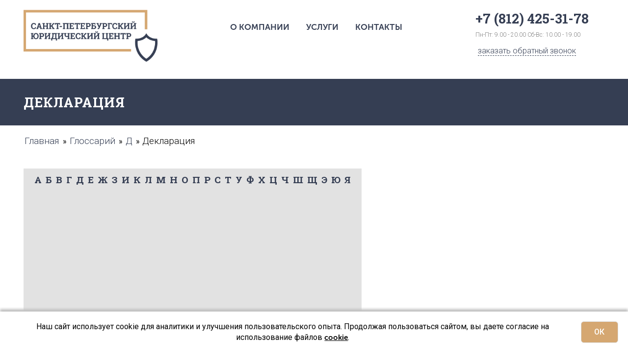

--- FILE ---
content_type: text/html; charset=UTF-8
request_url: https://fed24.ru/glossarij/d/deklaraciya/
body_size: 9739
content:
<html lang="ru">
<head>
    <title>ДЕКЛАРАЦИЯ - определение термина и правовое значение | Юридический глоссарий FED24</title>

    <meta http-equiv="Content-Type" content="text/html; charset=utf-8">
    <meta http-equiv="X-UA-Compatible" content="IE=edge">
    <meta name="viewport" content="width=device-width, initial-scale=1">

                                
        
        <meta http-equiv="Content-Type" content="text/html; charset=UTF-8" />
<meta name="description" content="Декларация — юридическое понятие и правовое значение. Читайте экспертное определение термина «Декларация» с точки зрения законодательства РФ в юридическом глоссарии FED24." />
<link href="/local/templates/main/tpl/libs/bootstrap/bootstrap-grid.min.css?174585352015661" type="text/css"  data-template-style="true"  rel="stylesheet" />
<link href="/local/templates/main/tpl/libs/flexslider/flexslider.css?17458535204679" type="text/css"  data-template-style="true"  rel="stylesheet" />
<link href="/local/templates/main/tpl/css/style-v=0.8.1.css?1769009008105019" type="text/css"  data-template-style="true"  rel="stylesheet" />
<link href="/local/templates/main/tpl/css/fonts.css?17458535201159" type="text/css"  data-template-style="true"  rel="stylesheet" />
<link href="/local/templates/main/tpl/libs/slick/slick-v=0.7.4.css?17458535201729" type="text/css"  data-template-style="true"  rel="stylesheet" />
<link href="/local/templates/main/tpl/libs/slick/slick-theme-v=0.7.4.css?17458535202483" type="text/css"  data-template-style="true"  rel="stylesheet" />
<link href="/local/templates/main/tpl/fancybox/source/jquery.fancybox-v=2.1.5.css?17458535204139" type="text/css"  data-template-style="true"  rel="stylesheet" />
<link href="/local/templates/main/tpl/styles.css?17527562161938" type="text/css"  data-template-style="true"  rel="stylesheet" />
<link href="/local/templates/main/styles.css?17637299687322" type="text/css"  data-template-style="true"  rel="stylesheet" />
    
    <link rel="shortcut icon" href="/local/templates/main/tpl/img/favicon.ico" type="image/x-icon" />

                
    

    

</head>
<body class="">
<div id="panel"></div>

        <noscript><iframe src="https://www.googletagmanager.com/ns.html?id=GTM-NM67GR" height="0" width="0" style="display:none;visibility:hidden"></iframe></noscript>
    <container class="page">
    <header class="header">
        
        <div class="wrap">
            <section class="header-top row">
                <div class="logo col-xs-12 col-sm-3">
                    <a href="/" title="Федерация юристов">
                        <img class="logo-img" src="/local/templates/main/tpl/img/ur_logo.png" width="270" alt="Санкт-Петербургский юридический центр" title="Санкт-Петербургский юридический центр">
                    </a>
                    <a class="burger__button" id="burger-button"><span class="burger__button__icon"></span></a>
                    <input type="hidden" name="goal_type" id="goal_type" value="obr_zvon" />
                </div>
                <div class="contacts col-xs-12 col-sm-9 col-sm-push-0">
                    <div class="menu col-xs-12 col-sm-8" style="padding-top: 20px;">
                        <nav>
                            
    <ul class="main-nav">
                        <li><a href="/about/" title="О компании">О компании</a></li>
                                <li><a href="/uslugi/" title="Услуги">Услуги</a></li>
                                <li><a href="/contacts/" title="Контакты">Контакты</a></li>
                </ul>

                        </nav>
                    </div>
                    <div class="col-xs-12 col-sm-4">
                        <a href="tel:+78124253178" class="tel roistat-phone-tel" rel="nofollow">
    <span class="roistat-phone">+7 (812) 425-31-78</span>
</a>
<div class="work-hours">
    <span>пн-пт: 9.00 - 20.00</span>
    <span>сб-вс: 10.00 - 19.00</span>
</div>

<style>
    div.work-hours{
	text-align: left;
	padding-left: 0;
	margin: 10px 0;
	font-weight: 300;
	color: gray;
	font-size: 12px;
    padding-left:0;
	text-transform: capitalize;
}

body.home .work-hours { color: #FFF; }

@media (max-width: 768px) {
    div.work-hours {
        text-align: center;
    }
}
</style>
                        <a class="callback popup-form" href="#popup" data-goal_type="obr_zvon" rel="nofollow"><span class="dashed-link">заказать обратный звонок</span></a>
                    </div>
                </div>
            </section>
            
        </div>
    </header>






<section xmlns="http://www.w3.org/1999/xhtml" class="glossary services inner-page">
    <div class=" glossary h1-block clearfix">
        <div class=" glossary wrap">
            <h1 itemprop="headline">Декларация</h1>
        </div>
    </div>
    <div class="breadcr" itemscope itemtype="http://schema.org/BreadcrumbList"><div class="wrap"><ul class="navibar">
			<li id="bx_breadcrumb_0" itemprop="itemListElement" itemscope itemtype="http://schema.org/ListItem">
				<a href="/" title="Главная" itemprop="item">
					<span itemprop="name">Главная</span>
				</a> » 
				<meta itemprop="position" content="1" />
			</li>
			<li id="bx_breadcrumb_1" itemprop="itemListElement" itemscope itemtype="http://schema.org/ListItem">
				<a href="/glossarij/" title="Глоссарий" itemprop="item">
					<span itemprop="name">Глоссарий</span>
				</a> » 
				<meta itemprop="position" content="2" />
			</li>
			<li id="bx_breadcrumb_2" itemprop="itemListElement" itemscope itemtype="http://schema.org/ListItem">
				<a href="/glossarij/d/" title="Д" itemprop="item">
					<span itemprop="name">Д</span>
				</a> » 
				<meta itemprop="position" content="3" />
			</li>
			<li>
				<span>Декларация</span>
			</li></ul></div></div>
    <div class="glossary wrap">
        <div class="glossary row">
            <nav class="glossary col-md-12 col-xs-12">

                    <ul class="glossary-menu clearfix">
                    <li><a href="/glossarij/a/"><i class="glossary "></i>А</a></li>
                    <li><a href="/glossarij/b/"><i class="glossary "></i>Б</a></li>
                    <li><a href="/glossarij/v/"><i class="glossary "></i>В</a></li>
                    <li><a href="/glossarij/g/"><i class="glossary "></i>Г</a></li>
                    <li><a href="/glossarij/d/"><i class="glossary "></i>Д</a></li>
                    <li><a href="/glossarij/e/"><i class="glossary "></i>Е</a></li>
                    <li><a href="/glossarij/zh/"><i class="glossary "></i>Ж</a></li>
                    <li><a href="/glossarij/z/"><i class="glossary "></i>З</a></li>
                    <li><a href="/glossarij/i/"><i class="glossary "></i>И</a></li>
                    <li><a href="/glossarij/k/"><i class="glossary "></i>К</a></li>
                    <li><a href="/glossarij/l/"><i class="glossary "></i>Л</a></li>
                    <li><a href="/glossarij/m/"><i class="glossary "></i>М</a></li>
                    <li><a href="/glossarij/n/"><i class="glossary "></i>Н</a></li>
                    <li><a href="/glossarij/o/"><i class="glossary "></i>О</a></li>
                    <li><a href="/glossarij/p/"><i class="glossary "></i>П</a></li>
                    <li><a href="/glossarij/r/"><i class="glossary "></i>Р</a></li>
                    <li><a href="/glossarij/s/"><i class="glossary "></i>С</a></li>
                    <li><a href="/glossarij/t/"><i class="glossary "></i>Т</a></li>
                    <li><a href="/glossarij/u/"><i class="glossary "></i>У</a></li>
                    <li><a href="/glossarij/f/"><i class="glossary "></i>Ф</a></li>
                    <li><a href="/glossarij/h/"><i class="glossary "></i>Х</a></li>
                    <li><a href="/glossarij/c/"><i class="glossary "></i>Ц</a></li>
                    <li><a href="/glossarij/ch/"><i class="glossary "></i>Ч</a></li>
                    <li><a href="/glossarij/sh/"><i class="glossary "></i>Ш</a></li>
                    <li><a href="/glossarij/w/"><i class="glossary "></i>Щ</a></li>
                    <li><a href="/glossarij/e1/"><i class="glossary "></i>Э</a></li>
                    <li><a href="/glossarij/yu/"><i class="glossary "></i>Ю</a></li>
                    <li><a href="/glossarij/ya/"><i class="glossary "></i>Я</a></li>
            </ul>

            </nav>
        </div>
    </div>
</section>

<section xmlns="http://www.w3.org/1999/xhtml" class="glossary content">
    


<div class="glossary content-section wrap">
    <div class="row">
        <div class="col-md-8 col-xs-12 left-side-content">
                            <ol>
 <li>в конституционном праве название политико-юридических актов, имеющее целью придать им торжественный характер, подчеркнуть их особо важное значение для судеб соответствующего государства (напр., Декларация о государственном суверенитете РСФСР, Декларация прав и свобод человека и гражданина РСФСР). Специфической чертой Д. как нормативно-правового акта является общий, неконкретный характер содержащихся в них положений, требующий дополнительного законодательного регулирования;</li>
 <li>в международном праве торжественный акт, формулирующий согласованные сторонами общие принципы и цели. Не имеет обязательной силы. Исключение составляет Всеобщая декларация прав человека 1948 г., приобретшая обязательность для государств в силу обыкновения.</li>
</ol>                    </div>
    </div>
</div>



</section>


<section class="be-client">

    <div class="wrap">
        <div class="row">
            <div class="col-md-12 col-xs-12">
                <!--				<div class="h1">Получите подробную информацию<br/>бесплатно</div>-->
                <div class="h2">Оставьте номер и юрист перезвонит Вам</div>
                <form method="post" class="form" action="">
                    <div class="input-group">
                        <input type="tel" name="data[new][nomer_telefona]" id="534" placeholder="Телефон"
                               required="required"/>
                        <div class="input-group__security-lock">
                            <svg xmlns="http://www.w3.org/2000/svg" width="25" height="25" viewBox="0 0 76 96">
                                <image xmlns:xlink="http://www.w3.org/1999/xlink" x="3" y="1"
                                       title="Гарантируем конфиденциальность Ваших данных"
                                       alt="Гарантируем конфиденциальность Ваших данных" width="100%" height="100%"
                                       xlink:href="[data-uri]"></image>
                            </svg>
                        </div>
                        <span class="help-block text-danger"></span>
                    </div>
                    <input type="hidden" name="system_email_to" value="346"/>
                    <input type="hidden" name="system_form_id" value="144"/>
                    <input type="hidden" name="ref_onsuccess" value="/webforms/posted/144"/>
                    <div class="input-block b1424442147400">
                        <input type="submit" onclick="$('#goal_type').val('otpr_tel'); return true;"
                               class="btn callback gtm_otpr_tel" value="Отправить" disabled/>
                    </div>



                    <input type="checkbox" name="agree" value="1" id="agree-check2">
                    <label for="agree-check2" class="check-label">
                        <span class="help-block">
                            Я даю согласие на обработку моих персональных данных в соответствии с <a href="/personalnie-dannie/" target="_blank">Политикой в отношении обработки персональных данных</a> для обработки заявки и обратной связи.
                        </span>
                    </label>
                </form>
                
                <div id="data"
                     style="display:none; overflow: auto; position: relative;   background-color: #FDFDFD;">
                    <p style="margin-bottom: 20px;">В соответствии с требованиями Федерального закона от 27.07.2006
                        № 152-ФЗ &laquo;О персональных данных&raquo; я даю своё согласие "Федерации юристов
                        Санкт-Петербурга" (Общество с ограниченной ответственностью "Федерация Юристов
                        Санкт-Петербурга"&nbsp;<span>ИНН 7810406844,</span>&nbsp;<span>место нахождения:&nbsp;</span>г.
                        Санкт-Петербург, ул. Итальянская, д. 2, офис 413) на обработку, сбор, запись,
                        систематизацию, накопление, хранение, уточнение, обновление, изменение, извлечение,
                        использование, распространение, передачу, обезличивание, блокирование и удаление моих
                        персональных данных, совершаемую c использованием средств автоматизации или без них.</p>
                    <p style="margin-bottom: 20px;">Даю согласие на обработку моих персональных данных, включая
                        фамилию, имя, отчество, дату и место рождения, данные документа, удостоверяющего личность,
                        данные о гражданстве, адресе, семейном, социальном, имущественном положении, образовании,
                        профессии, доходах, месте работы, контактных данных телефона и другой информации личного
                        характера, которая может быть использована для целей оказания услуг компании, совместных
                        услуг компании и третьих лиц.</p>
                    <p style="margin-bottom: 20px;">Данное согласие действует с момента отправки заявки до момента
                        получения компанией письменного заявления об отзыве настоящего согласия на обработку
                        персональных данных.</p>
                    <p style="margin-bottom: 20px;">Оставляя свои данные в отправляемой мной заявке и предоставляя
                        дополнительные данные и документы по телефону, факсу или электронной почте, я подтверждаю и
                        признаю, что я прочитал изложенное соглашение, и даю своё безусловное согласие без оговорок
                        и ограничений.</p>
                    <p style="margin-bottom: 20px;">Осведомлён, что настоящее согласие может быть отозвано мной при
                        отправке заявления в простой письменной форме.</p>
                </div>
            </div>
        </div>
    </div>
</section>

<section class="address">
    <div class="wrap">
        <div class="row">
            <div class="col-md-12 col-xs-12">
                <div class="h2">АДРЕС ОФИСА</div>
                <p class="subtitle">Санкт-Петербург, Спасский пер., 14/35</p>
            </div>
        </div>
    </div>
    <div>
        <div id="google-map" style="display: inline-block;"></div>
        <div class="slider_box" style="display: inline-block;background: url('/local/templates/main/tpl/images/img_footer_bg_1.jpg') center no-repeat;"></div>
    </div>
</section>


    <footer>
        <div class="wrap">
            <div class="row" style="vertical-align: top">
                <div class="footer_col">
                    <a href="/about/"><div class="h3">О Юридическом центре</div></a>
                    <nav>
                        <ul class="footer-nav">
    <li><a href="/">Главная</a></li>
    <li><a href="/besplatnaya-pomoshch-urista/">Бесплатная помощь</a></li>
    <li><a href="/poleznye-stati/">Статьи</a></li>
    <li><a href="/glossarij/">Глоссарий</a></li>
</ul>
                    </nav>
                </div>
                <div class="footer_col">
                    <a href="/uslugi/"><div class="h3">Услуги гражданам</div></a>
                    <nav>
                        <ul class="footer-nav">
    <li><a href="/besplatnaya-pomoshch-urista/">Консультация юриста</a></li>
    <li><a href="/uslugi/zashhita-prav-potrebitelej-v-spb/">Защита прав потребителей</a></li>
    <li><a href="/uslugi/zashhita-v-sude/">Защита в суде</a></li>
    <li><a href="/uslugi/zhilishhnye-zemelnye-spory/">Земельные споры</a></li>
    <li><a href="/uslugi/zhilishhnye-zemelnye-spory/">Жилищные споры</a></li>
    <li><a href="/uslugi/">Все услуги</a></li>
</ul>
                    </nav>
                </div>
                <div class="footer_col" style="width: 380px">
                    <a href="/uslugi-biznesu/"><div class="h3">Услуги бизнесу</div></a>
                    <nav>
                        <ul class="footer-nav">
    <li><a href="/uslugi-biznesu/analiz-i-razrabotka-dogovorov/">Экспертиза и разработка договоров</a></li>
    <li><a href="/uslugi-biznesu/obzhalovanie-rezultatov-proverok/">Обжалование результатов проверок</a></li>
    <li><a href="/uslugi-biznesu/vziskanie-debitorskoy-zadolzhennosti/">Взыскание дебиторской задолженности</a></li>
    <li><a href="/uslugi-biznesu/imuschestvennie-spori/">Имущественные споры</a></li>
    <li><a href="/uslugi-biznesu/spori-s-sotrudnikami/">Споры с сотрудниками</a></li>
    <li><a href="/uslugi-biznesu/otkritie-biznesa/">Открытие бизнеса</a></li>
</ul>
                    </nav>
                </div>
                <div class="footer_col" style="width: 320px">

                    <a href="/contacts/"><div class="h3">Контакты</div></a>
<ul class="footer-nav footer_icons">
    <li class="icon_footer_phone"><a href="tel:+78124253178" class="roistat-phone-tel roistat-phone">+7 (812) 425-31-78</a></li>
    <li class="icon_footer_pin">СПб, Спасский пер., 14/35</li>
    <li class="icon_footer_mail"><a href="mailto:info@fed24.ru">info@fed24.ru</a></li>
    <li class="icon_footer_bell"><a href="#popup" class="popup-form " >Обратный звонок</a></li>
</ul>

                    <div class="copyright">
                        Принимаем к оплате:
<img src="/local/templates/main/tpl/img/visa2x.png" width="50" alt="visa" title="visa" />
<img src="/local/templates/main/tpl/img/master2x.png" width="50" alt="mastercard" title="mastercard" />

                    </div>
                </div>
            </div>
        </div>
        <div class="wrap last_row">
            <div class="row copy_row">
                <a href="/agreement/" style="float:right">Пользовательское соглашение</a>
<a href="/personalnie-dannie/" style="float:right">Персональные данные &nbsp;</a>

                <span>&copy; 2004-2026 «Санкт-Петербургский юридический центр» <br />Юридические консультации</span>

                <br><br>
<div style="padding: 0;">
    <strong style="font-weight: 600!important;">Адвокаты привлекаются по соглашению.</strong>
    <br>

    <br><i style="font-style: italic;">Размещенная на сайте информация носит справочный характер и не является юридической консультацией в смысле Федерального закона от 31.05.2002 № 63-ФЗ «Об адвокатской деятельности и адвокатуре в Российской Федерации».</i>

    <i style="font-style: italic;">Для получения профессиональной правовой помощи рекомендуем обратиться к нашим юристам.</i>
</div>
            </div>
        </div>
    </footer>


    <div class="modal-container popup" id="parent_popup">
    <div class="modal modal-entry main-form">
        <div class="close-modal" style="cursor: pointer;" onclick="document.getElementById('parent_popup').style.display='none';">
            <i class="fa fa-times" aria-hidden="true"></i>
        </div>
        <p class="form-title" id="modal_title">Обратный звонок</p>
        <small id="modal_desc">Юрист перезвонит вам и расскажет как решить проблему</small>
        <hr />
        <div class="modal_content">
            <div class="modal_content_left">
                <span class="lable_tel">Введите номер</span>
                <!--<span class="lable_name">Ваше имя</span>-->
                <span class="lable_mess">Кратко опишите проблему</span>
            </div>
            <div class="modal_content_right">
                <form method="post" class="form" action="webforms/send/index.html">
                    <div class="input-group">
                        <input type="tel" name="data[new][nomer_telefona]" id="533" placeholder="Номер телефона" required="required" />
                        <span class="help-block text-danger"></span>
                    </div>
                    <!--<div class="input-group">
                        <input type="text" name="data[new][imya]" id="455" placeholder="Имя" />
                        <span class="help-block text-danger"></span>
                    </div>-->
                    <div class="textarea-group">
                        <textarea id="514" name="data[new][soobwenie]" placeholder="Сообщение"></textarea>
                    </div>



                    <input type="checkbox" name="agree" value="1" id="agree-check1">
                    <label for="agree-check1" class="check-label">
                        Я даю согласие на обработку моих персональных данных в соответствии с <a href="/personalnie-dannie/" target="_blank">Политикой в отношении обработки персональных данных</a> для обработки заявки и обратной связи.
                    </label>

                                        <input type="hidden" name="system_email_to" value="346" />
                    <input type="hidden" name="system_form_id" value="150" />
                    <input type="hidden" name="ref_onsuccess" value="/webforms/posted/150" />
                    <input type="submit" class="btn float_right" value="Отправить" disabled/>
                </form>
            </div>
        </div>
    </div>
</div>

</container>


        

    
        <noscript><div style="position:absolute;left:-10000px;" class="none"><img src="https://top-fwz1.mail.ru/counter?id=2690024;js=na" style="border:0;" height="1" width="1" alt="Рейтинг@Mail.ru" class="none"></div></noscript>
    <a href="http://top.mail.ru/jump?from=2690024" rel="nofollow" class="none"><img src="https://top-fwz1.mail.ru/counter?id=2690024;t=280;l=1" style="border:0;" height="31" width="38" alt="Рейтинг@Mail.ru" class="none"></a>
    <!-- Yandex.Metrika counter -->
        <noscript><div><img src="https://mc.yandex.ru/watch/32098849" style="position:absolute; left:-9999px;" alt="" /></div></noscript>
    <!-- /Yandex.Metrika counter -->

    <style type="text/css">
        #pozvonim-button .pozvonim-button-phone.pozvonim-animated {
            background-color: rgb(213, 167, 113) !important;
        }
        #pozvonim-button .pozvonim-button-wrapper .pozvonim-button-border-outer {
            border: 1px solid #D5A771 !important;
        }

        #pozvonim-button .pozvonim-button-wrapper .pozvonim-button-border-inner {
            border: 1px solid #D5A771 !important;
        }
        #pozvonim-button:hover .pozvonim-button-wrapper .pozvonim-button-text {
            background-color: rgb(213, 167, 113) !important;
        }
        #pozvonim-button:hover .pozvonim-button-wrapper .pozvonim-button-border-outer {
            border: 1px solid #D5A771 !important;
        }

        #pozvonim-button:hover .pozvonim-button-wrapper .pozvonim-button-border-inner {
            border: 1px solid #D5A771 !important;
        }

        #pozvonim-widget .bottom .table-row.text-center.text-small.content-bottom {
            display:none;
        }

    </style>

            <div style="width:1px;height:1px;overflow:none;">
                        <noscript><a href="http://top100.rambler.ru/navi/4440720/"><img src="https://scounter.rambler.ru/top100.cnt?4440720" alt="Rambler's Top100" border="0"></a></noscript>
        </div>
    
        <div class="cookie-line" >
        <div class="center-grid" >
            <div>
                Наш сайт использует cookie для аналитики и улучшения пользовательского опыта. Продолжая пользоваться сайтом, вы даете согласие на использование файлов
                <a href="/upload/common-files/cookie.pdf" target="_blank" rel="nofollow">cookie</a>.

            </div>
            <div class="link-btn cookie-trigger-btn" >ОК</div>
        </div>
    </div>
<!-- Кнопка наверх -->
<button id="scrollToTop" class="scroll-to-top" aria-label="Наверх">
    <svg width="24" height="24" viewBox="0 0 24 24" fill="none" xmlns="http://www.w3.org/2000/svg">
        <path d="M12 19V5M12 5L5 12M12 5L19 12" stroke="currentColor" stroke-width="2" stroke-linecap="round" stroke-linejoin="round"/>
    </svg>
</button>
<script type="text/javascript" src="https://maps.googleapis.com/maps/api/js?key=AIzaSyBGU4DQHphcr8RnayulSZ_2BVYvCz5XO_I&amp;sensor=false" defer></script>
<script type="text/javascript" src="https://yastatic.net/es5-shims/0.0.2/es5-shims.min.js" defer></script>
<script type="text/javascript" src="https://yastatic.net/share2/share.js" defer></script>



<script src="/local/templates/main/tpl/js/cms/jquery.compiled-66053.js?1745853520354388"></script>
<script src="/local/templates/main/tpl/js/guest-66053.js?17458535208235"></script>
<script src="/local/templates/main/tpl/libs/flexslider/jquery.flexslider-min.js?174585352022034"></script>
<script src="/local/templates/main/tpl/js/map.js?17458535203497"></script>
<script src="/local/templates/main/tpl/js/jquery.maskedinput.min.js?174585352026056"></script>
<script src="/local/templates/main/tpl/fancybox/source/jquery.fancybox.pack-v=2.1.5.js?174585352023135"></script>
<script src="/local/templates/main/tpl/js/jquery.plugin.js?17458535203843"></script>
<script src="/local/templates/main/tpl/js/jquery.datepick.js?174585352048156"></script>
<script src="/local/templates/main/tpl/js/jquery.datepick-ru.js?17458535201235"></script>
<script src="/local/templates/main/tpl/libs/slick/slick.min.js?174585352041953"></script>
<script src="/local/templates/main/tpl/js/common-v=0.0.4.js?176900906518892"></script>
<script src="/local/templates/main/tpl/js/index.js?17530960561212"></script>
<script>var _ba = _ba || []; _ba.push(["aid", "aabfa908eb4c86b5e5bcbb1608ce9130"]); _ba.push(["host", "fed24.ru"]); (function() {var ba = document.createElement("script"); ba.type = "text/javascript"; ba.async = true;ba.src = (document.location.protocol == "https:" ? "https://" : "http://") + "bitrix.info/ba.js";var s = document.getElementsByTagName("script")[0];s.parentNode.insertBefore(ba, s);})();</script>



<script>
        (function(w, d, s, h, id) {
            w.roistatProjectId = id; w.roistatHost = h;
            var p = d.location.protocol == "https:" ? "https://" : "http://";
            var u = /^.*roistat_visit=[^;]+(.*)?$/.test(d.cookie) ? "/dist/module.js" : "/api/site/1.0/"+id+"/init";
            var js = d.createElement(s); js.async = 1; js.src = p+h+u; var js2 = d.getElementsByTagName(s)[0]; js2.parentNode.insertBefore(js, js2);
        })(window, document, 'script', 'cloud.roistat.com', '025473dbe5bc0b709bcd4644f2bd1c31');
    </script>
<script>
        (function(w,d,s,l,i){w[l]=w[l]||[];w[l].push({'gtm.start': new Date().getTime(),event:'gtm.js'});var f=d.getElementsByTagName(s)[0], j=d.createElement(s),dl=l!='dataLayer'?'&l='+l:'';j.async=true;j.src=
            '//www.googletagmanager.com/gtm.js?id='+i+dl;f.parentNode.insertBefore(j,f); })(window,document,'script','dataLayer','GTM-NM67GR');
    </script>


<script>
        (function(i,s,o,g,r,a,m){i['GoogleAnalyticsObject']=r;i[r]=i[r]||function(){(i[r].q=i[r].q||[]).push(arguments)},i[r].l=1*new Date();a=s.createElement(o),m=s.getElementsByTagName(o)[0];a.async=1;a.src=g;m.parentNode.insertBefore(a,m)})(window,document,'script','//google-analytics.com/analytics.js','ga');
        ga('create', 'UA-75219931-1', 'auto');
        ga('send', 'pageview');
    </script>


<script type="text/javascript">
        var _tmr = _tmr || [];
        _tmr.push({id: "2690024", type: "pageView", start: (new Date()).getTime()});
        (function (d, w, id) {
            if (d.getElementById(id)) return;
            var ts = d.createElement("script"); ts.type = "text/javascript"; ts.async = true; ts.id = id;
            ts.src = (d.location.protocol == "https:" ? "https:" : "http:") + "//top-fwz1.mail.ru/js/code.js";
            var f = function () {var s = d.getElementsByTagName("script")[0]; s.parentNode.insertBefore(ts, s);};
            if (w.opera == "[object Opera]") { d.addEventListener("DOMContentLoaded", f, false); } else { f(); }
        })(document, window, "topmailru-code");
    </script>
<script type="text/javascript">
        (function (d, w, c) {
            (w[c] = w[c] || []).push(function() {
                try {
                    w.yaCounter32098849 = new Ya.Metrika({
                        id:32098849,
                        clickmap:true,
                        trackLinks:true,
                        accurateTrackBounce:true,
                        webvisor:true,
                        params:window.yaParams||{ }
                    });
                } catch(e) { }
            });

            var n = d.getElementsByTagName("script")[0],
                s = d.createElement("script"),
                f = function () { n.parentNode.insertBefore(s, n); };
            s.type = "text/javascript";
            s.async = true;
            s.src = "https://mc.yandex.ru/metrika/watch.js";

            if (w.opera == "[object Opera]") {
                d.addEventListener("DOMContentLoaded", f, false);
            } else { f(); }
        })(document, window, "yandex_metrika_callbacks");
    </script>
<script id="top100Counter" type="text/javascript" src="https://scounter.rambler.ru/top100.jcn?4440720" defer></script>
<script src="https://cdn.callibri.ru/callibri.js" type="text/javascript" charset="utf-8"></script>

</body>
</html>


--- FILE ---
content_type: text/css
request_url: https://fed24.ru/local/templates/main/tpl/css/style-v=0.8.1.css?1769009008105019
body_size: 22700
content:
@import "reset.css";
@import url("https://fonts.googleapis.com/css?family=Roboto+Slab:400,300,700&subset=latin,cyrillic-ext,cyrillic");
/*@import url("https://fonts.googleapis.com/css?family=Roboto:300,700,400,500&subset=latin,cyrillic-ext,cyrillic");*/
@import url("https://fonts.googleapis.com/css?family=Roboto:300,400,500,700&subset=latin,cyrillic");
@font-face{font-family:'MuseoSans-700';src:url('../fonts/MuseoSansCyrl-700/MuseoSansCyrl-700-.eot#iefix') format('embedded-opentype'), url('../fonts/MuseoSansCyrl-700/MuseoSansCyrl-700.otf') format('opentype'), url('../fonts/MuseoSansCyrl-700/MuseoSansCyrl-700.woff') format('woff'), url('../fonts/MuseoSansCyrl-700/MuseoSansCyrl-700.ttf') format('truetype'), url('../fonts/MuseoSansCyrl-700/MuseoSansCyrl-700.svg#../fonts/MuseoSansCyrl-700/MuseoSansCyrl-700') format('svg');font-weight:normal;font-style:normal;}
@font-face{font-family:'MuseoSans-500';src:url('../fonts/MuseoSansCyrl-500/MuseoSansCyrl-500-.eot#iefix') format('embedded-opentype'), url('../fonts/MuseoSansCyrl-500/MuseoSansCyrl-500.otf') format('opentype'), url('../fonts/MuseoSansCyrl-500/MuseoSansCyrl-500.woff') format('woff'), url('../fonts/MuseoSansCyrl-500/MuseoSansCyrl-500.ttf') format('truetype'), url('../fonts/MuseoSansCyrl-500/MuseoSansCyrl-500.svg#../fonts/MuseoSansCyrl-500/MuseoSansCyrl-500') format('svg');font-weight:normal;font-style:normal;}
@font-face{font-family:'MuseoSans-100';src:url('../fonts/MuseoSansCyrl-100/MuseoSansCyrl-100-.eot#iefix') format('embedded-opentype'), url('../fonts/MuseoSansCyrl-100/MuseoSansCyrl-100.otf') format('opentype'), url('../fonts/MuseoSansCyrl-100/MuseoSansCyrl-100.woff') format('woff'), url('../fonts/MuseoSansCyrl-100/MuseoSansCyrl-100.ttf') format('truetype'), url('../fonts/MuseoSansCyrl-100/MuseoSansCyrl-100.svg#../fonts/MuseoSansCyrl-100/MuseoSansCyrl-100') format('svg');font-weight:normal;font-style:normal;}
html{min-width:100%;width:100%;-webkit-text-size-adjust:none;}
html *{max-height:99999999px;}
body{font-family:"Roboto", sans-serif;font-size:100.01%;margin:0;height:100%;min-height:100%;padding:0;position:relative;background:#fff;color:#000;-webkit-font-smoothing:antialised;}
section,
header,
footer{position:relative;}
div{line-height:1;-moz-box-sizing:border-box;-webkit-box-sizing:border-box;box-sizing:border-box;position:relative;outline:medium none;}
img[title="Rambler's Top100"]{display:none;}
.none{display:none !important;}
audio,
canvas,
img,
video{vertical-align:middle;}
i{font-style:normal;}
fieldset{border:0;margin:0;padding:0;}
textarea{resize:vertical;}
a,
a:link,
a:visited{text-decoration:none;}
a{color:#353e53;font:15px 'MuseoSans-700';}
a:hover{color:#8b94a9;}
b, strong {
	font-family: 'Roboto';
	font-weight: 400 !important;
}
.fed_options p {font-size: 17px}
.hidden{display:none !important;visibility:hidden;}
.centered{display:table-cell;vertical-align:middle;}
.float_left{float:left;}
.float_right{float:right;}
.clear{clear:both;}
.left{text-align:left;}
.center{text-align:center;}
.right{text-align:right;}
.full{text-align:justify;}
.bold{font-weight:bold;}
.italic{font-style:italic;}
.underline{text-decoration:underline;}
.strike,
del{text-decoration:line-through;}
.clearfix{*zoom:1;}
.clearfix:before,
.clearfix:after{display:table;line-height:0;content:"";}
.clearfix:after{clear:both;}
.services h1{color:#353e53;}
/*.services .navibar{margin-bottom:70px;}
.services.glossary .navibar{margin-bottom:40px;}*/
.services .h1-block h1{color:#fff;}
.animation{position:absolute;-webkit-transition:all 900ms ease-out;transition:all 900ms ease-out;}
.animation.normal-pos{-webkit-transform:translate3d(0, 0, 0) rotate(0deg);transform:translate3d(0, 0, 0) rotate(0deg);}
.animation.pensil{width:82px;height:122px;top:0;right:16%;}
.animation.iphone{width:159px;height:194px;top:0;right:0;}
.animation.keyboard{width:377px;height:376px;top:0;left:0;}
.animation.mouse{width:217px;height:283px;bottom:0;right:14%;}
/*.zoomer{-webkit-animation-duration:15s;animation-duration:15s;-webkit-animation-timing-function:linear;animation-timing-function:linear;-webkit-animation-fill-mode:both;animation-fill-mode:both;-webkit-animation-iteration-count:1;animation-iteration-count:1;-webkit-animation-name:bgmove;animation-name:bgmove;animation-direction:alternate;-moz-animation-direction:alternate;-webkit-animation-direction:alternate;-o-animation-direction:alternate;-ms-transform-origin:center bottom;transform-origin:center bottom;-webkit-transform-origin:center bottom;-o-transform-origin:center bottom;-moz-transform-origin:center bottom;}*/
@-webkit-keyframes bgmove{from{-ms-transform:scale(1.1) translate(-23px, 0px);-webkit-transform:scale(1.1) translate(-23px, 0px);-o-transform:scale(1.1) translate(-23px, 0px);-moz-transform:scale(1.1) translate(-23px, 0px);transform:scale(1.1) translate(-23px, 0px);}
to{-ms-transform:scale(1) translate(0px, 0px);-webkit-transform:scale(1) translate(0px, 0px);-o-transform:scale(1) translate(0px, 0px);-moz-transform:scale(1) translate(0px, 0px);transform:scale(1) translate(0px, 0px);}
}
@keyframes bgmove{from{-ms-transform:scale(1.1) translate(-23px, 0px);-webkit-transform:scale(1.1) translate(-23px, 0px);-o-transform:scale(1.1) translate(-23px, 0px);-moz-transform:scale(1.1) translate(-23px, 0px);transform:scale(1.1) translate(-23px, 0px);}
to{-ms-transform:scale(1) translate(0px, 0px);-webkit-transform:scale(1) translate(0px, 0px);-o-transform:scale(1) translate(0px, 0px);-moz-transform:scale(1) translate(0px, 0px);transform:scale(1) translate(0px, 0px);}
}
.home .bg{text-align:center;position:absolute;left:0;top:0;width:100%;height:100%;overflow:hidden;}
.home .bg img{position:absolute;left:50%;top:0;margin-left:-960px;}
.home header, section.consultation{max-width:1920px;margin:0 auto;overflow:hidden;}
.home header{width:100%;height:780px;overflow:hidden;}
container{display:block;min-width:1205px;}
container > section{padding:85px 0;}
container > section.content, container > section.no-padding{padding-top:0;}
.wrap{position:relative;width:1205px;margin:0 auto;padding:0 10px;}
.main-nav{text-align:center;margin:0 auto;
/*		 line-height:80px;*/
}
footer .main-nav{text-align:left;}
.main-nav li{display:inline-block;*display:inline;vertical-align:middle;color:#353e53;
			font:18px 'Roboto';text-align:center;text-transform:uppercase;
			font-weight: 400;
			line-height:30px;
			padding:0 15px;}
.main-nav li:first-child{padding-left:0;}
.main-nav li.active{color:#d5a771;}
.main-nav li a{
	font: 17px/30px 'MuseoSans-700';
	text-transform: uppercase;
}
.tel{
	display:block;
	font: 27px 'Roboto Slab';
	font-weight: 700;
}
.tel:hover{color:#fff;}
.btn{display:inline-block;padding:22px 55px;background:#d5a771;color:#fff;text-transform:uppercase;letter-spacing:1px;border:0;text-decoration:none;font:15px 'MuseoSans-700';line-height:1.19;}
.btn:hover{background:#eac190;color:#fff;}
.btn-block{display:block;text-align:center;}
.btn-large{padding:33px 90px;}
.input-block{display:inline-block;vertical-align:middle;margin-right:20px;}
.wow-placehold::-webkit-input-placeholder{text-indent:0px;transition:text-indent 0.3s ease;color:#fff;font-weight:300;}
.wow-placehold::-moz-placeholder{text-indent:0px;transition:text-indent 0.3s ease;color:#fff;font-weight:300;}
.wow-placehold:-moz-placeholder{text-indent:0px;transition:text-indent 0.3s ease;color:#fff;font-weight:300;}
.wow-placehold:-ms-input-placeholder{text-indent:0px;transition:text-indent 0.3s ease;color:#fff;font-weight:300;}
.wow-placehold:focus::-webkit-input-placeholder{text-indent:500px;transition:text-indent 0.8s ease;}
.wow-placehold:focus::-moz-placeholder{text-indent:500px;transition:text-indent 0.8s ease;}
.wow-placehold:focus:-moz-placeholder{text-indent:500px;transition:text-indent 0.8s ease;}
.wow-placehold:focus:-ms-input-placeholder{text-indent:500px;transition:text-indent 0.8s ease;}
.dashed-link{border-bottom:1px dashed #d5a771;}
.dashed-link:hover{color:#eac190;cursor:pointer;}
.dashed-link-dark{color:#353e53;border-bottom:1px dashed #353e53;}
.dashed-link-dark:hover{border-bottom:none;}
h1, .h1 {
	text-transform: uppercase;
	font: 27px 'Roboto Slab';
	font-weight: 700;
	color: #fff;
	letter-spacing: 1px;
}

.home h1 {
	font: 700 39px 'Roboto Slab';
}
/*
h2, .h2 {
	font: 36px 'Roboto Slab';
	font-weight: 700;
	color: #353e53;
}

container > section h2, container > section .h2 {
	text-align: center;
	margin-bottom: 25px;
	text-transform: uppercase;
}
h1, .h1{text-transform:uppercase;font:26px 'Roboto';font-weight:400;color:#fff;}
.home h1{font:700 39px 'Roboto Slab';}
*/
h2, .h2{font:21px 'MuseoSans-500';font-weight:400;
   color:#353e53;
}
container > section h2, container > section .h2{text-align:center;margin:40px 0 20px;text-transform:uppercase;}
.scroll-down{display:block;cursor:pointer;height:23px;width:23px;background:url("../img/arrow-fed.png") no-repeat;position:absolute;left:50%;-webkit-animation:pulsate 3s linear infinite;animation:pulsate 3s linear infinite;}
@-webkit-keyframes pulsate{0%{margin-top:65px}
10%{margin-top:55px}
25%{margin-top:45px}
50%{margin-top:45px}
75%{margin-top:45px}
90%{margin-top:55px}
100%{margin-top:65px}
}
@keyframes pulsate{0%{margin-top:65px}
10%{margin-top:55px}
25%{margin-top:45px}
50%{margin-top:45px}
75%{margin-top:45px}
90%{margin-top:55px}
100%{margin-top:65px}
}
.header-top{padding:20px 0 35px;}
.home .header-top{padding:15px 0 0;}
.header-top .contacts{float:right;text-align:right;}
.header-top .tel{color:#353e53;}
.header-top .callback{display:block;padding:7px 5px 0;}
.header-top .callback .dashed-link{border-bottom:1px dashed #353e53;color:#353e53;font:16px 'Roboto';font-weight: 300;}
.header-top .callback .dashed-link:hover{color:#525F7C;cursor:pointer;}
.header-top .logo > a{display: inline-block; width: 100%;/* max-width:220px;*/ }
.header-top .logo > a img{display: block; width: 100%;}
.header-middle{display:table;height:100%;}
.header-middle .table-cell{display:table-cell;padding-left:180px;vertical-align:middle;min-width:1163px;text-align:center;}
.header-middle .slogan{font:30px 'Roboto Slab';color:#fff;line-height:1.5;width:100%;}
.header-middle .advantages{margin-bottom:25px;}
.header-middle .advantages .tips{margin-top:60px;}
.header-middle .advantages .tips li{display:inline-block;*display:inline;vertical-align:middle;color:#fff;font:22px 'Roboto Slab';text-align:left;position:relative;padding:35px 0 20px 45px;margin-right:13%;letter-spacing:1px;}
.header-middle .advantages .tips li a{color:#fff;font:22px 'Roboto Slab';cursor:pointer;}
.header-middle .advantages .tips li a:hover{color:#fff;font:22px 'Roboto Slab';cursor:pointer;text-decoration:underline;}
.header-middle .advantages .tips li:last-child{margin-right:8%;}
.header-middle .advantages .tips li:before{content:'';position:absolute;height:80px;width:80px;background:url("../img/tips.png") no-repeat;top:0;left:0;}
.header-middle .advantages .tips li.advantages-tips__li{margin-top:3%;}
.header-middle .advantages .tips a:hover li:before{content:'';position:absolute;height:80px;width:80px;background:url("../img/tips-hover.png") no-repeat;top:0;left:0;}
.services.inner-page{padding:0 0 25px;}
.services-menu li{width:23.7%;height:180px;float:left;text-align:center;margin:0 20px 20px 0;border:1px solid #dedede;background:#fff;overflow:hidden;}
.services-menu li:nth-child(4n){margin-right:0;}
.services-menu li:hover, .services-menu li.active{background:#d5a771;border:1px solid #d5a771;-webkit-transition:.3s linear;-moz-transition:.3s linear;-o-transition:.3s linear;transition:.3s linear;}
.services-menu li a{font-size:18px;display:block;width:100%;height:100%;padding:0px 10px 20px;}
.services-menu li i{font-size:125px;color:#d5a771;line-height:0.9;}
.services-menu li:hover i, .services-menu li:hover a, .services-menu li.active i, .services-menu li.active a{color:#fff;font-weight:400;}
.consultation h2, .consultation .h2{text-transform:none;color:#fff;text-align:left;margin:40px 0 30px;}
.consultation p{color:#fff;font-size:18px;line-height:1.66;font-weight:300;padding-right:7%;}
.consultation span, .consultation p a{font-size:28px;padding:0 5px;font-weight:400;color:#fff;font-family:'Roboto';}
.consultation a:hover{color:#fff;}
.consultation .btn{margin:90px 0 45px;}
.flexslider .review-block{margin-right:30px;padding:0;}
.review-header{background:#dedede;}
.review-header > div{display:inline-block;vertical-align:middle;}
.review-header .photo-img{border-radius:50%;width:100px;height:100px;overflow:hidden;margin:30px 20px 30px 40px;}
.review-header .name{width:175px;color:#353e53;font:20px 'Roboto Slab';font-weight:700;}
.review-content{border-bottom:1px solid #dedede;padding:25px 40px 50px 38px;border-left:1px solid #dedede;border-right:1px solid #dedede;max-height:340px;-webkit-transition:max-height 1.5s linear;-moz-transition:max-height 1.5s linear;-o-transition:max-height 1.5s linear;transition:max-height 1.5s linear;overflow:hidden;}
.right-side .review-content{max-height:none;}
.review-content:after{display:block;content:'';position:absolute;width:81%;bottom:-1px;height:80px;background:linear-radient(to top, #fff, transparent, 50%);background:-moz-linear-gradient(top, rgba(255, 255, 255, 0) 0%, rgba(255, 255, 255, 0.18) 14%, rgba(255, 255, 255, 1) 76%);background:-webkit-gradient(linear, left top, left bottom, color-stop(0%, rgba(255, 255, 255, 0)), color-stop(14%, rgba(255, 255, 255, 0.18)), color-stop(76%, rgba(255, 255, 255, 1)));background:-webkit-linear-gradient(top, rgba(255, 255, 255, 0) 0%, rgba(255, 255, 255, 0.18) 14%, rgba(255, 255, 255, 1) 76%);background:-o-linear-gradient(top, rgba(255, 255, 255, 0) 0%, rgba(255, 255, 255, 0.18) 14%, rgba(255, 255, 255, 1) 76%);background:-ms-linear-gradient(top, rgba(255, 255, 255, 0) 0%, rgba(255, 255, 255, 0.18) 14%, rgba(255, 255, 255, 1) 76%);background:linear-gradient(to bottom, rgba(255, 255, 255, 0) 0%, rgba(255, 255, 255, 0.18) 14%, rgba(255, 255, 255, 1) 76%);filter:progid:DXImageTransform.Microsoft.gradient(startColorstr='#00ffffff', endColorstr='#ffffff', GradientType=0);}
.review-content.active{max-height:999px;}
.review-content.active:after, .right-side .review-content:after{content:none;opacity:0;}
.review-content > div{padding-bottom:10px;}
.review-content p{font-size:13px;line-height:1.5;padding-left:10px;font-weight:normal;}
.review-content p.title{color:#9ba0ad;font-size:15px;margin-bottom:5px;padding:0;}
.review-footer{position:relative;overflow:hidden;}
.review-footer .see-more{-webkit-transition:all 300ms ease-out;transition:all 300ms ease-out;position:absolute;top:-65px;width:100%;left:0;text-align:center;}
.review-footer .normal-text, .review-footer .after-text{-webkit-transition:all 300ms ease-out;transition:all 300ms ease-out;position:relative;top:0;}
.review-footer a:hover .see-more{top:27px;}
.review-footer a:hover .normal-text, .review-footer a:hover .after-text{top:100px;}
.review-footer .see-more .see-ico:before{content:'';display:block;position:absolute;top:45%;left:49.5%;width:18px;height:29px;background:url("../img/arrow.png") no-repeat;}
/*.be-client{background:url("../img/client_bg.png.html") repeat;text-align:center;padding-bottom:130px;}*/
.be-client{background:url("../img/client_bg.jpg") top center no-repeat;text-align:center;padding-bottom:100px;padding-top: 100px;}
.be-client a{color:#fff;}
.be-client a:hover{color:#fff;text-decoration:underline;}
.be-client h1, .be-client .h1{color:#fefeff;text-transform:uppercase;line-height: 36px;font:700 30px 'Roboto';}
.be-client h2, .be-client .h2{color:#fbfcfd;text-transform:none;margin:20px 0 25px;font-size: 24px;font-weight: 300;}
.be-client input[type="tel"]{width:365px;border:3px solid #d5a771;background:transparent;padding:18px 20px 17px 25px;color:#fff;font-weight:300;}
#data{padding:40px;}
#data p{margin-bottom:20px;}
.address{text-align:center;padding-bottom:0;}
.address .subtitle{font-size:17px;}
.address #google-map{margin:50px auto 0;width:100%;max-width:2600px;height:450px;}
footer{background:#242a37;color:#fff;}/*353e53 242a37*/
footer a{color:#fff;}
footer .wrap > .row:first-child{padding-top:30px;}
footer .wrap > .row:first-child > div{float:none;display:inline-block;vertical-align:middle;padding:0 15px;}
/*footer .wrap > .row:last-child{padding:25px 15px 40px;}*/
/*footer .wrap > .row:last-child div{font-size:15px;}*/
footer .search{width:20%;}
footer .menu{width:75%;padding-left:15px;}
footer .oplata{width:25%;font-size:15px;font-weight:300;margin-top:5px;}
footer .oplata img{padding:0 5px;}
footer .contacts{width:24%;text-align:right;}
footer form input.search-input{border:none;background:transparent;padding:10px 10px 10px 35px;margin-top:10px;width:100%;}
footer form input.search-input:focus{box-shadow:0 0 0 2px #d5a771;}
footer form input.subm-search{cursor:pointer;position:absolute;background-image:url('../img/search_ico.png');background-repeat:no-repeat;background-color:transparent;border:none !important;width:18px;height:19px;top:19px;left:18px;}
footer .search-input::-webkit-input-placeholder{text-indent:0px;transition:text-indent 0.3s ease;color:#d5a771;font-family:'MuseoSans-700';}
footer .search-input::-moz-placeholder{text-indent:0px;transition:text-indent 0.3s ease;color:#d5a771;font-family:'MuseoSans-700';}
footer .search-input:-moz-placeholder{text-indent:0px;transition:text-indent 0.3s ease;color:#d5a771;font-family:'MuseoSans-700';}
footer .search-input:-ms-input-placeholder{text-indent:0px;transition:text-indent 0.3s ease;color:#d5a771;font-family:'MuseoSans-700';}
footer .search-input:focus::-webkit-input-placeholder{text-indent:500px;transition:text-indent 0.8s ease;}
footer .search-input:focus::-moz-placeholder{text-indent:500px;transition:text-indent 0.8s ease;}
footer .search-input:focus:-moz-placeholder{text-indent:500px;transition:text-indent 0.8s ease;}
footer .search-input:focus:-ms-input-placeholder{text-indent:500px;transition:text-indent 0.8s ease;}
footer .inn, footer .social{font-weight:300;float:left;}
footer .social{padding-left:9%;}
footer .social li{display:inline-block;vertical-align:middle;margin:0 10px;}
footer .social a{color:#d5a771;padding:0 3px;border-radius:4px;border:1px solid #d5a771;font-size:24px;line-height:0;}
footer .social a.fb{padding:3px 0 2px 8px;font-size:20px;}
footer .social a:hover{background:#d5a771;color:#242A37;}
footer .copyright{font-family:"Roboto", sans-serif;font-weight:400;}
footer .copyright a{color:#d5a771;line-height:0.5;}
footer .copyright a.glossary{color:#fff;padding-right:136px;font-weight:300;}
footer .copyright a.glossary:hover{color:#8b94a9;}
.h1-block{background:#353e53;padding: 0 20px;}/*353e53 242a37*/
.h1-block h1,
.h1-block .h1{padding:30px 0 30px;float:left;}
.h1-block .h1-block-button{width:205px;background:#d5a771;float:right;min-height:110px;height:auto;padding:45px 0px 40px;color:#fff;font-family:'MuseoSans-700';text-transform:uppercase;font-weight:700;text-align:center;line-height:1.5;cursor:pointer;}
.h1-block .toggle-menu{position:relative;width:35px;border:none;top:-12px;background:#D5A771;padding-left:13px;}
.h1-block .toggle-menu span{display:block;}
.h1-block .sandwich{width:20px;height:20px;position:absolute;top:0px;margin:auto;z-index:99;}
.h1-block .sandwich span{position:relative;width:20px;height:3px;background:white;border:none;border-radius:4px 4px 4px 4px;display:block;}
.h1-block .sandwich .sw-topper{top:0;-webkit-transition:-webkit-transform 0.5s, top 0.2s;transition:transform 0.5s, top 0.2s;}
.h1-block .sandwich .sw-bottom{top:3px;-webkit-transition:-webkit-transform 0.5s, top 0.2s;transition:transform 0.5s, top 0.2s;-webkit-transition-delay:0.2s, 0s;transition-delay:0.2s, 0s;}
.h1-block .sandwich .sw-footer{top:6px;-webkit-transition:all 0.5s;transition:all 0.5s;-webkit-transition-delay:0.1s;transition-delay:0.1s;}
.h1-block .sandwich.active .sw-topper{top:5px;-webkit-transform:rotate(-45deg);-ms-transform:rotate(-45deg);transform:rotate(-45deg);}
.sandwich.active .sw-bottom{top:2px;-webkit-transform:rotate(45deg);-ms-transform:rotate(45deg);transform:rotate(45deg);}
.sandwich.active .sw-footer{opacity:0;display:0;top:0;-webkit-transform:rotate(180deg);-ms-transform:rotate(180deg);transform:rotate(180deg);}
.navibar{margin:20px 0 45px 0;}
.navibar li{display:inline;}
.navibar li a, .navibar li span{font:300 19px 'Roboto'; margin: 0 1px;}
.content-section{margin-top:30px;}
.content-section h2, .content-section .h2{text-transform:none;text-align:left;line-height:28px;}
.content-section h3{
	margin:20px 0 15px 0;
	font-size:19px;
	font-weight:400;
	line-height:25px;
	color: #353e53;
}

h2:first-child {
	margin-top: 0 !important;
}


.content-section .left-side, .content-section .left-side-content{padding-right:55px;}
.content-section .left-side li{width:100%;margin-bottom:18px;color:#353e53;font:700 16px/1.2 'Roboto';border:1px solid #dedede;cursor:pointer;}
.content-section .left-side li.active, .content-section .left-side li:hover{background:#d5a771;color:#fff;border:1px solid #d5a771;-webkit-transition:all 0.2s;transition:all 0.2s;}
.content-section .left-side li.active a, .content-section .left-side li:hover a{color:white;}
.content-section .left-side li:last-child{margin-bottom:0;}
.content-section .left-side li a, .content-section .left-side li span{
	font:400 19px/1.2 'MuseoSans-500';
	padding:23px 10px 2px 23px;
	min-height:88px;
	display:block;
}
.content-section .right-side p, .content-section .left-side-content p{
	margin-bottom:20px;
	font:300 17px 'Roboto';
	line-height: 27px;
/*					color: #505050;*/
}
.content-section .right-side p:last-child, .content-section .left-side-content p:last-child{margin-bottom:5px;}
.content-section .right-side ul, .content-section .left-side-content ul{margin:5px 0 25px 0;padding-left:13px;}
.content-section .right-side ul li,
.content-section .left-side-content ul li,
.content-section .right-side ol li,
.content-section .left-side-content ol li{
	margin:10px;padding-left:10px;font-size:16px;line-height:23px;font-weight:300;
}
.content-section .right-side ol li,
.content-section .left-side-content ol li {
	list-style: decimal inside;
}
.content-section .right-side ul li small, .content-section .left-side-content ul li small{color:#353e53;margin-top:10px;display: block}
.call_btns_box h2 {
	text-transform: uppercase !important;
}
.content-section .right-side ul li:before, .content-section .left-side-content ul li:before{content:'○';position:absolute;color:#adadad;font-size:14px;font-weight:100;margin-left:-20px;}
.content-section .right-side ul.tab-text__ul li:before, .content-section .left-side-content ul.tab-text__ul li:before{content:'';position:absolute;color:#adadad;font-size:14px;font-weight:100;border:3.1415962px solid black;border-radius:50%;margin-top:9px;margin-left:0px;}
.content-section .right-side ul li ul, .content-section .left-side-content ul li ul{list-style-type:circle;padding:10px 0 0 20px;}
.content-section .right-side ul li ul li, .content-section .left-side-content ul li ul li{padding:0;}
.content-section .right-side ul li ul li:before, .content-section .left-side-content ul li ul li:before{content:'';}
.content-section .team-block{margin-bottom:70px;}
.content-section .team-block .photo{overflow:hidden;}
/*.content-section .team-block .about-member{width:590px;}*/
.content-section .team-block .header{margin-bottom:20px;}
.content-section .team-block .header .name{float:left;}
.content-section .team-block .header .name p.fio{font:400 17px 'Roboto';margin-bottom:10px;line-height:1;margin-top:-3px;}
.content-section .team-block .header .name p.office{color:#9ca1ae;font-size:14px;margin-bottom:0;font-weight:300;}
.content-section .team-block .header .like-you{float:right;width:167px;border:1px solid #dedede;padding:10px 15px;font-size:13px;font-weight:400;text-align:center;cursor:pointer;}
.content-section .team-block .header .like-you span{display:inline-block;vertical-align:middle;padding-top:2px;}
.content-section .team-block .header .like-you a{font-weight:normal;font-size:13px;font-family:'Roboto';display:block;width:100%;}
.content-section .team-block .header .like-you a:hover, .content-section .team-block .header .like-you:hover a{color:#fff;}
.content-section .team-block .header .like-you:hover{background:#d5a771;color:#fff;border:1px solid #d5a771;}
.content-section .team-block .like-ico:before{content:'';width:18px;height:20px;position:relative;display:inline-block;vertical-align:middle;background:url("../img/command-icons.png") 0px -43px no-repeat;padding-right:35px;}
.content-section .team-block .like-you:hover .like-ico:before{background:url("../img/command-icons.png") 0px -65px no-repeat;}
.content-section .team-block .body, .content-section .team-block .body *{font-size:15px;line-height:1.5;font-weight:300;}
.content-section .team-block .contacts{margin-top:20px;}
.content-section .team-block .contacts ul{padding:0;}
.content-section .team-block .contacts ul li{float:left;font-size:16px;font-weight:500;margin-right:20px;padding-left:0;}
.content-section .team-block .contacts ul li:before{content:none;display:none;}
.content-section .team-block .contacts ul li a{font:500 16px 'Roboto';}
.content-section .team-block .contacts .mail-ico:before{content:'';width:18px;height:20px;position:relative;display:inline-block;vertical-align:middle;background:url("../img/command-icons.png") 0px -20px no-repeat;padding-right:27px;}
.content-section .team-block .contacts .phone-ico:before{content:'';width:18px;height:20px;position:relative;display:inline-block;vertical-align:middle;background:url("../img/command-icons.png") 0px 0px no-repeat;padding-right:25px;top:1px;}
.content-section .tags-menu ul{padding:0;margin:-20px 0 55px;}
.content-section .tags-menu ul li{padding:5px 10px;margin:5px 5px 5px 0;cursor:pointer;display:inline-block;border:1px solid #dedede;-moz-border-radius:4px;-webkit-border-radius:4px;border-radius:4px;}
.content-section .tags-menu ul li:hover, .content-section .tags-menu ul li.active{border:1px solid #d5a771;background:#d5a771;color:#fff;}
.content-section .tags-menu ul li:before{content:none;}
.content-section .review-block,
.blogpost{border-bottom:1px solid #d5a771;margin:0 15px 35px 0;}
.content-section .review-block:last-child{border-bottom:0;}
.content-section .review-block:after{content:'';position:absolute;bottom:-4px;height:10px;width:20px;background:#fff url("../img/b_line_center.png") center center no-repeat;left:50%;margin-left:-10px;}
.content-section .review-block:last-child:after{content:none;display:none;}
.content-section .review-block .photo{padding:10px 15px 0 0;}
.content-section .review-block .review-content{border:none;padding:0 20px 30px 15px;}
.content-section .review-block .review-content p{font-size:15px;margin-bottom:0;padding-left:10px;font-weight: 300;}
.content-section .review-block .review-content p.title{color:#9da8b8;font-size:14px;font-weight: 300;margin-bottom:10px;padding:0;}
.content-section .review-block .review-content .name,
.blogpost .title, .blogpost .title a{font:400 17px 'Roboto';margin-bottom:0;padding:10px 0;}
.blogpost{position:relative;padding-bottom:45px;margin-right:0;border-color:#dedede;}
.about-situation {padding-bottom: 20px !important;}
a.dashed-link {font:400 15px 'Roboto';}
.blogpost:last-child{border-bottom:none;}
.blogpost .blogpost-content p{line-height:1.5;margin-bottom:15px;padding-bottom:10px;}
.blogpost .blogpost-content h1{font:36px 'Roboto Slab';font-weight:700;color:#353e53;margin:10px 0 25px;text-transform:none;}
.visitor-counter{margin-top:40px;text-align:right;}
.blogpost .blogpost-header > div{display:inline-block;margin-right:20px;color:#6c6c6c;font-size:15px;line-height:1.4;font-weight:500;}
.blogpost .blogpost-header div.date{font-size:12px;color:#999;}
.blogpost .anons{margin-bottom:20px;}
.blogpost .tags ul{list-style:none;margin:0;padding:0;}
.content-section .blogpost .tags li{display:inline-block;padding-left:0;}
.content-section .blogpost .tags li:before{content:none;display:none;}
.content-section .blogpost .tags li:last-child{margin-bottom:10px;}
.content-section .blogpost .tags li a{display:inline-block;color:#fff;font:bold 11px 'MuseoSans-100';padding:5px 10px;margin-right:10px;border-radius:2px;background:#d5a771;}
.content-section .contacts-block{margin-bottom:60px;}
.content-section .contacts-block .title{font:400 25px 'Roboto';}
.content-section .contacts-block .cont{font-size:20px;padding:10px 0 30px 0;line-height:1.5;font:300 17px 'Roboto';}
.content-section .contacts-block .cont.recvisity p{line-height:1.9;}
.content-section .contacts-block .cont a{font:300 17px 'Roboto';}
.content-section #google-map{margin-top:0px;width:100%;/*max-width:590px;*/ max-width: 100% ;height:440px;}
.glossary-menu{padding:10px 18px 10px;background:#e2e2e2;display:inline-block;}
.glossary-menu li{float:left;padding:0 4px;}
.glossary-menu li a{font:700 19px 'Roboto Slab';display:block;}
.glossary-menu li:hover a, .glossary-menu li.active a{color:#d4a675;}
.glossary.content-section{margin-top:10px;}
.glossary.content-section li{width:25%;float:left;margin-bottom:28px;padding-right:15px;}
.glossary.content-section li a{text-transform:uppercase;font-size:14px;line-height:1;}
form input[type="text"], form input[type="email"], form input[type="tel"], form textarea{position:relative;display:block;/*width:248px*/width:100%;border:3px solid #d5a771;background:transparent;padding:20px 15px 15px 15px;font-weight:400;font-size: 17px;box-sizing:border-box;overflow:visible;line-height:1;outline:none;}
.searchres .search-input{background:transparent;padding:10px 10px 10px 35px;}
.searchres .subm-search{cursor:pointer;position:relative;background-image:url('../img/search_ico.png');background-repeat:no-repeat;background-color:transparent;border:none !important;width:18px;height:19px;top:31px;left:8px;}
form textarea{min-width:497px;width:100%;height:200px;}
form .input-group{display:/*inline-*/block;vertical-align:top;/*margin-right:31px;*/}
form .input-group, form .textarea-group{margin-bottom:20px;}
form .input-group:nth-child(even){margin-right:0px;}
form .input-group input + label, form .textarea-group textarea + label{display:inline-block;color:#353e53;font:300 18px 'Roboto';position:absolute;top:0;left:26px;transform:translateY(20px);z-index:1;}
form .input-group input:focus + label, form .textarea-group textarea:focus + label, form .textarea-group textarea:active + label, form .input-group input:active + label, form .textarea-group textarea.has-text + label, form .input-group input.has-text + label{color:#16abf0;transform:translateY(7px);font-size:12px;color:#a9a9a9;}
.modal-container{background:rgba(41, 44, 46, 0.8);position:fixed;top:0;left:0;width:100%;height:100%;z-index:100;overflow-y:auto;display:none;padding:35px;}
.modal-container .form-title{font:700 30px 'Roboto Slab';color:#353e53;text-transform:uppercase;margin-bottom:15px;}
#modal_desc{font-size:20px;color:#6f6f6f;margin-bottom:10px;}
.modal-container .form_text{margin-bottom:25px;}
.modal-container .modal{top:50%;left:50%;background:#f6f7f7;opacity:0;padding:40px;}
.modal_content{display:table;}
.modal_content_left, .modal_content_right{display:table-cell;vertical-align:top;}
.modal_content_left{font-family:'Roboto';width:170px;padding:0 15px 0 5px;}
.modal_content_left span{display:block;text-align:right;font-size:20px;font-weight:normal;}
.modal_content_left span.lable_name{margin-top:55px;}
.modal_content_left span.lable_mess{margin-top:55px;}
.modal_content_right{width:360px;}
.modal_content_right input, .modal_content_right textarea{border:1px #dcdfe1 solid !important;border-radius:3px;}
.modal-container .modal-entry{width:630px;position:absolute;}
.modal-container .modal.active{opacity:1;}
.modal-container .close-modal{position:absolute;right:10px;top:10px;padding:2px 5px 3px;cursor:pointer;color:#818181;border:1px solid #d6d8d8;border-radius:6px;}
.modal-container .modal-entry form .input-group{display:block;margin-right:0;}
.modal-container .modal-entry form .textarea-group{margin-bottom:40px;}
.modal-container .modal-entry form input, .modal-container .modal-entry form select, .modal-container .modal-entry form textarea{width:100%;min-width:100%;-webkit-transition:all 400ms ease-out;transition:all 400ms ease-out;outline:none;resize:none;box-sizing:border-box;border:none;}
.modal-container .modal-entry form input:not([type="submit"]), .modal-container .modal-entry form select, .modal-container .modal-entry form textarea{background:#fff;}
.modal-container .modal-entry form textarea{height:180px;}
.modal-container .modal-entry form input.correct{border:1px solid #2bb052;}
.modal-container .modal-entry form input.invalid{border:1px solid #c0591a !important;}
.modal-container .modal-entry form .submit-button.button{padding:15px;}
.modal-container .modal-entry form .submit-button .success_text, .modal-container .modal-entry form .submit-button .success_loading{display:none;}
@media screen and (max-device-width:768px){.flex-direction-nav{display:none !important;}
.home header{height:auto;}
.home .header-middle{height:auto;padding:280px 0 180px;}
}
@media screen and (max-width:1400px){.animation.keyboard{left:-9%;}
.animation.mouse{right:8%;}
}
p.important{color:red !important;}
.navigator a{margin-right:10px;}
.navigator strong{margin-right:10px;color:#d5a771;}
.fancybox-inner h2, .fancybox-inner .h2{margin-bottom:20px;line-height:1;}
.tab-text .tab-text ul li{margin-bottom:19px;font-size:16px;line-height:1.66;font-weight:300;}
.tab-text .tab-text ul li span.tab-text__span{margin-left:18px;}
#lear-more_button, #lear-less_button{padding:0px 44px 7px 46px;min-height:83px;display:block;width:373px;margin-bottom:18px;color:white;font:700 16px/1.2 'Roboto';border:1px solid #EAC190;cursor:pointer;margin-left:29%;background-color:#D5A771;}
#lear-less_button{width:374px;}
#lear-more_button:hover, #lear-less_button:hover{background-color:#EAC190;}
.fancybox-opened .fancybox-skin .fancybox-inner span{line-height:19px;}
.fancybox-opened .fancybox-skin .fancybox-inner{min-height:138px !important;}
.content-section .right-side ul li, .content-section .right-side ul li a {font:300 17px 'Roboto';}
.content-section .right-side ul li a {color: inherit; text-decoration: underline}
.row .terms__juri{font-size:13px;margin-top:9px;color:#646972;}
/*.content-section .right-side ul li:last-child{margin-bottom:6%}*/
.header-middle .advantages{min-width:1000px;}
.right-side__advantage{margin-top:56px;}
.right-side__advantage .fa-check-square-o{margin-right:17px;color:#D5A771;}
.not_found-header{font-size:147px;text-align:left;color:#353E53;}
.not_found-describer{font-size:30px;top:75px;}
a.not_found-href{font-size:20px;margin-top:24px;line-height:62px;}
.galka{line-height:28px;}
.galka-svg{height:23px;fill:#EAC190;width:17px;margin-right:20px;top:6px;position:relative;}
.galka-margined{margin-top:36px;}
.learn-more__span{position:relative;top:50px;-webkit-transition:all 300ms ease-out;transition:all 300ms ease-out;}
.learn-more__slash-hidden{position:relative;top:50px;-webkit-transition:all 300ms ease-out;transition:all 300ms ease-out;}
.normal-slash{position:relative;top:-72px;left:125px;font-size:24px;-webkit-transition-property:top;-moz-transition-property:top;-o-transition-property:top;transition-property:top;-webkit-transition-duration:0.3s;-moz-transition-duration:0.3s;-o-transition-duration:0.3s;transition-duration:0.3s;font-weight:400;}
.normal-textt{position:relative;left:50px;top:28px;font-size:20px;-webkit-transition-property:top;-moz-transition-property:top;-o-transition-property:top;transition-property:top;-webkit-transition-duration:0.3s;-moz-transition-duration:0.3s;-o-transition-duration:0.3s;transition-duration:0.3s;font-weight:400;}
.normal-textt_less{position:relative;left:95px;top:28px;font-size:20px;-webkit-transition-property:top;-moz-transition-property:top;-o-transition-property:top;transition-property:top;-webkit-transition-duration:0.3s;-moz-transition-duration:0.3s;-o-transition-duration:0.3s;transition-duration:0.3s;font-weight:400;}
#lear-more_button:hover .normal-textt, #lear-less_button:hover .normal-textt_less{top:81px;}
#lear-more_button:hover .normal-slash{top:-3px;font-size:38px;}
#lear-less_button .normal-slash{font-size:38px;left:139px;}
#lear-less_button:hover .normal-slash{font-size:38px;top:4px;left:126px;}
.learn-more__slash{position:relative;top:-50px;}
#widget-call-from-site{margin-top:13px;background-color:transparent;text-align:center;width:127%;margin-bottom:5%;}
a.call-online__href{border:1px solid;padding:8px 20px 10px 45px;border-radius:23px;}
a.call-online__href:hover{color:white;background-color:#353E53;border:1px solid #353E53 !important;}
.fa-phone__call-online{position:relative;left:-19px;font-size:22px !important;top:4px;}
#pozvonim-button .pozvonim-button-phone{-webkit-animation:none !important;-moz-animation:none !important;-o-animation:none !important;animation:none !important;}
@media (min-width:1000px){.input-group__security-lock{top:-45px;left:-15px;float:right;width:28px;height:24px;position:relative;background-size:90%;}
.intl-tel-input:after{top:-46px;left:-8px;float:right;background-image:url('design/ic_https_black_24dp_2x.png');width:35px;height:30px;position:relative;background-size:90%;content:'';}
p.form-title:after{background-size:cover;position:relative;top:1px;left:1px;height:10px;width:10px;content:"";width:32px;height:34px;display:block;position:absolute;left:279px;top:35px;content:'';}
}
@media (min-width:900px){
/*	.content-section .right-side ul, .our-services ul li{margin-bottom:-16px;}*/
#google-map{width:33%}
.slider_box{width:66%}
}
@media (max-width:990px){.header_search, .slider_box, .lable_mess{display:none !important}
#google-map{width:100%}
}
@font-face{font-family:'icomoon';src:url('../fonts/icons/icomoon--1k5znr.eot');src:url('../fonts/icons/icomoon-.eot#iefix-1k5znr') format('embedded-opentype'), url('../fonts/icons/icomoon--1k5znr.ttf') format('truetype'), url('../fonts/icons/icomoon--1k5znr.woff') format('woff'), url('../fonts/icons/icomoon--1k5znr.svg#icomoon') format('svg');font-weight:normal;font-style:normal;}
[class^="icon-"], [class*="icon-"]{font-family:'icomoon';speak:none;font-style:normal;font-weight:normal;font-variant:normal;text-transform:none;line-height:1;display:block;-webkit-font-smoothing:antialiased;-moz-osx-font-smoothing:grayscale;}
.icon-molot:before{content:"\e600";}
.icon-bag:before{content:"\e601";}
.icon-law:before{content:"\e602";}
.icon-heart:before{content:"\e603";}
.icon-people:before{content:"\e604";}
.icon-car:before{content:"\e605";}
.icon-umbrella:before{content:"\e606";}
.icon-chair:before{content:"\e607";}
.icon-port:before{content:"\e608";}
.icon-family:before{content:"\e609";}
.icon-glasses:before{content:"\e60a";}
.icon-book:before{content:"\e60b";}
.icon-map:before{content:"\e60c";}
.icon-house:before{content:"\e60d";}
@font-face{font-family:pictonic;src:url("../fonts/icons/pictonic.eot");src:url("../fonts/icons/pictonic-.eot#iefix") format("embedded-opentype"), url("../fonts/icons/pictonic.ttf") format("truetype"), url("../fonts/icons/pictonic.woff") format("woff"), url("../fonts/icons/pictonic.svg") format("svg");font-weight:normal;font-style:normal;}
.social-icon{font-family:"pictonic";font-weight:normal;font-style:normal;-webkit-font-smoothing:antialiased !important;-moz-font-smoothing:antialiased !important;-moz-osx-font-smoothing:grayscale !important;font-smoothing:antialiased !important;line-height:1em;}
a.social-icon, span.social-icon, i.social-icon{display:-moz-inline-stack;display:inline-block;zoom:1;*display:inline;}
[class^="social-icon-"], [class*="social-icon-"]{font-family:"pictonic";font-weight:normal;font-style:normal;-webkit-font-smoothing:antialiased !important;-moz-font-smoothing:antialiased !important;font-smoothing:antialiased !important;line-height:1em;}
a[class^="social-icon-"], a[class*="social-icon-"], span[class^="social-icon-"], span[class*="social-icon-"], small[class^="social-icon-"], small[class*="social-icon-"]{display:-moz-inline-stack;display:inline-block;zoom:1;*display:inline;}
.social-icon-kub-remove:before{content:"";}
.social-icon-kub-approve:before{content:"";}
.social-icon-instagram:before{content:"";}
.social-icon-google:before{content:"";}
.social-icon-google__x2B_:before{content:"";}
.social-icon-gmail:before{content:"";}
.social-icon-facebook:before{content:"";}
.social-icon-linkedin:before{content:"";}
.social-icon-mail:before{content:"";}
.social-icon-odnoklassniki:before{content:"";}
.social-icon-rss:before{content:"";}
.social-icon-twitter1:before{content:"";}
.social-icon-skype:before{content:"";}
.social-icon-twitter2:before{content:"";}
.social-icon-yahoo:before{content:"";}
.social-icon-youtube:before{content:"";}
.social-icon-rus-vk1:before{content:"";}
.social-icon-rus-vk2:before{content:"";}
@font-face{font-family:'FontAwesome';src:url('../fonts/fontawesome-webfont-v=4.5.0.eot');src:url('../fonts/fontawesome-webfont-.eot#iefix&v=4.5.0') format('embedded-opentype'), url('../fonts/fontawesome-webfont-v=4.5.0.woff2') format('woff2'), url('../fonts/fontawesome-webfont-v=4.5.0.woff') format('woff'), url('../fonts/fontawesome-webfont-v=4.5.0.ttf') format('truetype'), url('../fonts/fontawesome-webfont.svg-v=4.5.0.html#fontawesomeregular') format('svg');font-weight:normal;font-style:normal}
.fa{display:inline-block;font:normal normal normal 14px/1 FontAwesome;font-size:inherit;text-rendering:auto;-webkit-font-smoothing:antialiased;-moz-osx-font-smoothing:grayscale}
.fa-lg{font-size:1.33333333em;line-height:.75em;vertical-align:-15%}
.fa-2x{font-size:2em}
.fa-3x{font-size:3em}
.fa-4x{font-size:4em}
.fa-5x{font-size:5em}
.fa-fw{width:1.28571429em;text-align:center}
.fa-ul{padding-left:0;margin-left:2.14285714em;list-style-type:none}
.fa-ul > li{position:relative}
.fa-li{position:absolute;left:-2.14285714em;width:2.14285714em;top:.14285714em;text-align:center}
.fa-li.fa-lg{left:-1.85714286em}
.fa-border{padding:.2em .25em .15em;border:solid .08em #eee;border-radius:.1em}
.fa-pull-left{float:left}
.fa-pull-right{float:right}
.fa.fa-pull-left{margin-right:.3em}
.fa.fa-pull-right{margin-left:.3em}
.pull-right{float:right}
.pull-left{float:left}
.fa.pull-left{margin-right:.3em}
.fa.pull-right{margin-left:.3em}
.fa-spin{-webkit-animation:fa-spin 2s infinite linear;animation:fa-spin 2s infinite linear}
.fa-pulse{-webkit-animation:fa-spin 1s infinite steps(8);animation:fa-spin 1s infinite steps(8)}
@-webkit-keyframes fa-spin{0%{-webkit-transform:rotate(0deg);transform:rotate(0deg)}
100%{-webkit-transform:rotate(359deg);transform:rotate(359deg)}
}
@keyframes fa-spin{0%{-webkit-transform:rotate(0deg);transform:rotate(0deg)}
100%{-webkit-transform:rotate(359deg);transform:rotate(359deg)}
}
.fa-rotate-90{filter:progid:DXImageTransform.Microsoft.BasicImage(rotation=1);-webkit-transform:rotate(90deg);-ms-transform:rotate(90deg);transform:rotate(90deg)}
.fa-rotate-180{filter:progid:DXImageTransform.Microsoft.BasicImage(rotation=2);-webkit-transform:rotate(180deg);-ms-transform:rotate(180deg);transform:rotate(180deg)}
.fa-rotate-270{filter:progid:DXImageTransform.Microsoft.BasicImage(rotation=3);-webkit-transform:rotate(270deg);-ms-transform:rotate(270deg);transform:rotate(270deg)}
.fa-flip-horizontal{filter:progid:DXImageTransform.Microsoft.BasicImage(rotation=0, mirror=1);-webkit-transform:scale(-1, 1);-ms-transform:scale(-1, 1);transform:scale(-1, 1)}
.fa-flip-vertical{filter:progid:DXImageTransform.Microsoft.BasicImage(rotation=2, mirror=1);-webkit-transform:scale(1, -1);-ms-transform:scale(1, -1);transform:scale(1, -1)}
:root .fa-rotate-90,:root .fa-rotate-180,:root .fa-rotate-270,:root .fa-flip-horizontal,:root .fa-flip-vertical{filter:none}
.fa-stack{position:relative;display:inline-block;width:2em;height:2em;line-height:2em;vertical-align:middle}
.fa-stack-1x, .fa-stack-2x{position:absolute;left:0;width:100%;text-align:center}
.fa-stack-1x{line-height:inherit}
.fa-stack-2x{font-size:2em}
.fa-inverse{color:#fff}
.fa-glass:before{content:"\f000"}
.fa-music:before{content:"\f001"}
.fa-search:before{content:"\f002"}
.fa-envelope-o:before{content:"\f003"}
.fa-heart:before{content:"\f004"}
.fa-star:before{content:"\f005"}
.fa-star-o:before{content:"\f006"}
.fa-user:before{content:"\f007"}
.fa-film:before{content:"\f008"}
.fa-th-large:before{content:"\f009"}
.fa-th:before{content:"\f00a"}
.fa-th-list:before{content:"\f00b"}
.fa-check:before{content:"\f00c"}
.fa-remove:before, .fa-close:before, .fa-times:before{content:"\f00d"}
.fa-search-plus:before{content:"\f00e"}
.fa-search-minus:before{content:"\f010"}
.fa-power-off:before{content:"\f011"}
.fa-signal:before{content:"\f012"}
.fa-gear:before, .fa-cog:before{content:"\f013"}
.fa-trash-o:before{content:"\f014"}
.fa-home:before{content:"\f015"}
.fa-file-o:before{content:"\f016"}
.fa-clock-o:before{content:"\f017"}
.fa-road:before{content:"\f018"}
.fa-download:before{content:"\f019"}
.fa-arrow-circle-o-down:before{content:"\f01a"}
.fa-arrow-circle-o-up:before{content:"\f01b"}
.fa-inbox:before{content:"\f01c"}
.fa-play-circle-o:before{content:"\f01d"}
.fa-rotate-right:before, .fa-repeat:before{content:"\f01e"}
.fa-refresh:before{content:"\f021"}
.fa-list-alt:before{content:"\f022"}
.fa-lock:before{content:"\f023"}
.fa-flag:before{content:"\f024"}
.fa-headphones:before{content:"\f025"}
.fa-volume-off:before{content:"\f026"}
.fa-volume-down:before{content:"\f027"}
.fa-volume-up:before{content:"\f028"}
.fa-qrcode:before{content:"\f029"}
.fa-barcode:before{content:"\f02a"}
.fa-tag:before{content:"\f02b"}
.fa-tags:before{content:"\f02c"}
.fa-book:before{content:"\f02d"}
.fa-bookmark:before{content:"\f02e"}
.fa-print:before{content:"\f02f"}
.fa-camera:before{content:"\f030"}
.fa-font:before{content:"\f031"}
.fa-bold:before{content:"\f032"}
.fa-italic:before{content:"\f033"}
.fa-text-height:before{content:"\f034"}
.fa-text-width:before{content:"\f035"}
.fa-align-left:before{content:"\f036"}
.fa-align-center:before{content:"\f037"}
.fa-align-right:before{content:"\f038"}
.fa-align-justify:before{content:"\f039"}
.fa-list:before{content:"\f03a"}
.fa-dedent:before, .fa-outdent:before{content:"\f03b"}
.fa-indent:before{content:"\f03c"}
.fa-video-camera:before{content:"\f03d"}
.fa-photo:before, .fa-image:before, .fa-picture-o:before{content:"\f03e"}
.fa-pencil:before{content:"\f040"}
.fa-map-marker:before{content:"\f041"}
.fa-adjust:before{content:"\f042"}
.fa-tint:before{content:"\f043"}
.fa-edit:before, .fa-pencil-square-o:before{content:"\f044"}
.fa-share-square-o:before{content:"\f045"}
.fa-check-square-o:before{content:"\f046"}
.fa-arrows:before{content:"\f047"}
.fa-step-backward:before{content:"\f048"}
.fa-fast-backward:before{content:"\f049"}
.fa-backward:before{content:"\f04a"}
.fa-play:before{content:"\f04b"}
.fa-pause:before{content:"\f04c"}
.fa-stop:before{content:"\f04d"}
.fa-forward:before{content:"\f04e"}
.fa-fast-forward:before{content:"\f050"}
.fa-step-forward:before{content:"\f051"}
.fa-eject:before{content:"\f052"}
.fa-chevron-left:before{content:"\f053"}
.fa-chevron-right:before{content:"\f054"}
.fa-plus-circle:before{content:"\f055"}
.fa-minus-circle:before{content:"\f056"}
.fa-times-circle:before{content:"\f057"}
.fa-check-circle:before{content:"\f058"}
.fa-question-circle:before{content:"\f059"}
.fa-info-circle:before{content:"\f05a"}
.fa-crosshairs:before{content:"\f05b"}
.fa-times-circle-o:before{content:"\f05c"}
.fa-check-circle-o:before{content:"\f05d"}
.fa-ban:before{content:"\f05e"}
.fa-arrow-left:before{content:"\f060"}
.fa-arrow-right:before{content:"\f061"}
.fa-arrow-up:before{content:"\f062"}
.fa-arrow-down:before{content:"\f063"}
.fa-mail-forward:before, .fa-share:before{content:"\f064"}
.fa-expand:before{content:"\f065"}
.fa-compress:before{content:"\f066"}
.fa-plus:before{content:"\f067"}
.fa-minus:before{content:"\f068"}
.fa-asterisk:before{content:"\f069"}
.fa-exclamation-circle:before{content:"\f06a"}
.fa-gift:before{content:"\f06b"}
.fa-leaf:before{content:"\f06c"}
.fa-fire:before{content:"\f06d"}
.fa-eye:before{content:"\f06e"}
.fa-eye-slash:before{content:"\f070"}
.fa-warning:before, .fa-exclamation-triangle:before{content:"\f071"}
.fa-plane:before{content:"\f072"}
.fa-calendar:before{content:"\f073"}
.fa-random:before{content:"\f074"}
.fa-comment:before{content:"\f075"}
.fa-magnet:before{content:"\f076"}
.fa-chevron-up:before{content:"\f077"}
.fa-chevron-down:before{content:"\f078"}
.fa-retweet:before{content:"\f079"}
.fa-shopping-cart:before{content:"\f07a"}
.fa-folder:before{content:"\f07b"}
.fa-folder-open:before{content:"\f07c"}
.fa-arrows-v:before{content:"\f07d"}
.fa-arrows-h:before{content:"\f07e"}
.fa-bar-chart-o:before, .fa-bar-chart:before{content:"\f080"}
.fa-twitter-square:before{content:"\f081"}
.fa-facebook-square:before{content:"\f082"}
.fa-camera-retro:before{content:"\f083"}
.fa-key:before{content:"\f084"}
.fa-gears:before, .fa-cogs:before{content:"\f085"}
.fa-comments:before{content:"\f086"}
.fa-thumbs-o-up:before{content:"\f087"}
.fa-thumbs-o-down:before{content:"\f088"}
.fa-star-half:before{content:"\f089"}
.fa-heart-o:before{content:"\f08a"}
.fa-sign-out:before{content:"\f08b"}
.fa-linkedin-square:before{content:"\f08c"}
.fa-thumb-tack:before{content:"\f08d"}
.fa-external-link:before{content:"\f08e"}
.fa-sign-in:before{content:"\f090"}
.fa-trophy:before{content:"\f091"}
.fa-github-square:before{content:"\f092"}
.fa-upload:before{content:"\f093"}
.fa-lemon-o:before{content:"\f094"}
.fa-phone:before{content:"\f095"}
.fa-square-o:before{content:"\f096"}
.fa-bookmark-o:before{content:"\f097"}
.fa-phone-square:before{content:"\f098"}
.fa-twitter:before{content:"\f099"}
.fa-facebook-f:before, .fa-facebook:before{content:"\f09a"}
.fa-github:before{content:"\f09b"}
.fa-unlock:before{content:"\f09c"}
.fa-credit-card:before{content:"\f09d"}
.fa-feed:before, .fa-rss:before{content:"\f09e"}
.fa-hdd-o:before{content:"\f0a0"}
.fa-bullhorn:before{content:"\f0a1"}
.fa-bell:before{content:"\f0f3"}
.fa-certificate:before{content:"\f0a3"}
.fa-hand-o-right:before{content:"\f0a4"}
.fa-hand-o-left:before{content:"\f0a5"}
.fa-hand-o-up:before{content:"\f0a6"}
.fa-hand-o-down:before{content:"\f0a7"}
.fa-arrow-circle-left:before{content:"\f0a8"}
.fa-arrow-circle-right:before{content:"\f0a9"}
.fa-arrow-circle-up:before{content:"\f0aa"}
.fa-arrow-circle-down:before{content:"\f0ab"}
.fa-globe:before{content:"\f0ac"}
.fa-wrench:before{content:"\f0ad"}
.fa-tasks:before{content:"\f0ae"}
.fa-filter:before{content:"\f0b0"}
.fa-briefcase:before{content:"\f0b1"}
.fa-arrows-alt:before{content:"\f0b2"}
.fa-group:before, .fa-users:before{content:"\f0c0"}
.fa-chain:before, .fa-link:before{content:"\f0c1"}
.fa-cloud:before{content:"\f0c2"}
.fa-flask:before{content:"\f0c3"}
.fa-cut:before, .fa-scissors:before{content:"\f0c4"}
.fa-copy:before, .fa-files-o:before{content:"\f0c5"}
.fa-paperclip:before{content:"\f0c6"}
.fa-save:before, .fa-floppy-o:before{content:"\f0c7"}
.fa-square:before{content:"\f0c8"}
.fa-navicon:before, .fa-reorder:before, .fa-bars:before{content:"\f0c9"}
.fa-list-ul:before{content:"\f0ca"}
.fa-list-ol:before{content:"\f0cb"}
.fa-strikethrough:before{content:"\f0cc"}
.fa-underline:before{content:"\f0cd"}
.fa-table:before{content:"\f0ce"}
.fa-magic:before{content:"\f0d0"}
.fa-truck:before{content:"\f0d1"}
.fa-pinterest:before{content:"\f0d2"}
.fa-pinterest-square:before{content:"\f0d3"}
.fa-google-plus-square:before{content:"\f0d4"}
.fa-google-plus:before{content:"\f0d5"}
.fa-money:before{content:"\f0d6"}
.fa-caret-down:before{content:"\f0d7"}
.fa-caret-up:before{content:"\f0d8"}
.fa-caret-left:before{content:"\f0d9"}
.fa-caret-right:before{content:"\f0da"}
.fa-columns:before{content:"\f0db"}
.fa-unsorted:before, .fa-sort:before{content:"\f0dc"}
.fa-sort-down:before, .fa-sort-desc:before{content:"\f0dd"}
.fa-sort-up:before, .fa-sort-asc:before{content:"\f0de"}
.fa-envelope:before{content:"\f0e0"}
.fa-linkedin:before{content:"\f0e1"}
.fa-rotate-left:before, .fa-undo:before{content:"\f0e2"}
.fa-legal:before, .fa-gavel:before{content:"\f0e3"}
.fa-dashboard:before, .fa-tachometer:before{content:"\f0e4"}
.fa-comment-o:before{content:"\f0e5"}
.fa-comments-o:before{content:"\f0e6"}
.fa-flash:before, .fa-bolt:before{content:"\f0e7"}
.fa-sitemap:before{content:"\f0e8"}
.fa-umbrella:before{content:"\f0e9"}
.fa-paste:before, .fa-clipboard:before{content:"\f0ea"}
.fa-lightbulb-o:before{content:"\f0eb"}
.fa-exchange:before{content:"\f0ec"}
.fa-cloud-download:before{content:"\f0ed"}
.fa-cloud-upload:before{content:"\f0ee"}
.fa-user-md:before{content:"\f0f0"}
.fa-stethoscope:before{content:"\f0f1"}
.fa-suitcase:before{content:"\f0f2"}
.fa-bell-o:before{content:"\f0a2"}
.fa-coffee:before{content:"\f0f4"}
.fa-cutlery:before{content:"\f0f5"}
.fa-file-text-o:before{content:"\f0f6"}
.fa-building-o:before{content:"\f0f7"}
.fa-hospital-o:before{content:"\f0f8"}
.fa-ambulance:before{content:"\f0f9"}
.fa-medkit:before{content:"\f0fa"}
.fa-fighter-jet:before{content:"\f0fb"}
.fa-beer:before{content:"\f0fc"}
.fa-h-square:before{content:"\f0fd"}
.fa-plus-square:before{content:"\f0fe"}
.fa-angle-double-left:before{content:"\f100"}
.fa-angle-double-right:before{content:"\f101"}
.fa-angle-double-up:before{content:"\f102"}
.fa-angle-double-down:before{content:"\f103"}
.fa-angle-left:before{content:"\f104"}
.fa-angle-right:before{content:"\f105"}
.fa-angle-up:before{content:"\f106"}
.fa-angle-down:before{content:"\f107"}
.fa-desktop:before{content:"\f108"}
.fa-laptop:before{content:"\f109"}
.fa-tablet:before{content:"\f10a"}
.fa-mobile-phone:before, .fa-mobile:before{content:"\f10b"}
.fa-circle-o:before{content:"\f10c"}
.fa-quote-left:before{content:"\f10d"}
.fa-quote-right:before{content:"\f10e"}
.fa-spinner:before{content:"\f110"}
.fa-circle:before{content:"\f111"}
.fa-mail-reply:before, .fa-reply:before{content:"\f112"}
.fa-github-alt:before{content:"\f113"}
.fa-folder-o:before{content:"\f114"}
.fa-folder-open-o:before{content:"\f115"}
.fa-smile-o:before{content:"\f118"}
.fa-frown-o:before{content:"\f119"}
.fa-meh-o:before{content:"\f11a"}
.fa-gamepad:before{content:"\f11b"}
.fa-keyboard-o:before{content:"\f11c"}
.fa-flag-o:before{content:"\f11d"}
.fa-flag-checkered:before{content:"\f11e"}
.fa-terminal:before{content:"\f120"}
.fa-code:before{content:"\f121"}
.fa-mail-reply-all:before, .fa-reply-all:before{content:"\f122"}
.fa-star-half-empty:before, .fa-star-half-full:before, .fa-star-half-o:before{content:"\f123"}
.fa-location-arrow:before{content:"\f124"}
.fa-crop:before{content:"\f125"}
.fa-code-fork:before{content:"\f126"}
.fa-unlink:before, .fa-chain-broken:before{content:"\f127"}
.fa-question:before{content:"\f128"}
.fa-info:before{content:"\f129"}
.fa-exclamation:before{content:"\f12a"}
.fa-superscript:before{content:"\f12b"}
.fa-subscript:before{content:"\f12c"}
.fa-eraser:before{content:"\f12d"}
.fa-puzzle-piece:before{content:"\f12e"}
.fa-microphone:before{content:"\f130"}
.fa-microphone-slash:before{content:"\f131"}
.fa-shield:before{content:"\f132"}
.fa-calendar-o:before{content:"\f133"}
.fa-fire-extinguisher:before{content:"\f134"}
.fa-rocket:before{content:"\f135"}
.fa-maxcdn:before{content:"\f136"}
.fa-chevron-circle-left:before{content:"\f137"}
.fa-chevron-circle-right:before{content:"\f138"}
.fa-chevron-circle-up:before{content:"\f139"}
.fa-chevron-circle-down:before{content:"\f13a"}
.fa-html5:before{content:"\f13b"}
.fa-css3:before{content:"\f13c"}
.fa-anchor:before{content:"\f13d"}
.fa-unlock-alt:before{content:"\f13e"}
.fa-bullseye:before{content:"\f140"}
.fa-ellipsis-h:before{content:"\f141"}
.fa-ellipsis-v:before{content:"\f142"}
.fa-rss-square:before{content:"\f143"}
.fa-play-circle:before{content:"\f144"}
.fa-ticket:before{content:"\f145"}
.fa-minus-square:before{content:"\f146"}
.fa-minus-square-o:before{content:"\f147"}
.fa-level-up:before{content:"\f148"}
.fa-level-down:before{content:"\f149"}
.fa-check-square:before{content:"\f14a"}
.fa-pencil-square:before{content:"\f14b"}
.fa-external-link-square:before{content:"\f14c"}
.fa-share-square:before{content:"\f14d"}
.fa-compass:before{content:"\f14e"}
.fa-toggle-down:before, .fa-caret-square-o-down:before{content:"\f150"}
.fa-toggle-up:before, .fa-caret-square-o-up:before{content:"\f151"}
.fa-toggle-right:before, .fa-caret-square-o-right:before{content:"\f152"}
.fa-euro:before, .fa-eur:before{content:"\f153"}
.fa-gbp:before{content:"\f154"}
.fa-dollar:before, .fa-usd:before{content:"\f155"}
.fa-rupee:before, .fa-inr:before{content:"\f156"}
.fa-cny:before, .fa-rmb:before, .fa-yen:before, .fa-jpy:before{content:"\f157"}
.fa-ruble:before, .fa-rouble:before, .fa-rub:before{content:"\f158"}
.fa-won:before, .fa-krw:before{content:"\f159"}
.fa-bitcoin:before, .fa-btc:before{content:"\f15a"}
.fa-file:before{content:"\f15b"}
.fa-file-text:before{content:"\f15c"}
.fa-sort-alpha-asc:before{content:"\f15d"}
.fa-sort-alpha-desc:before{content:"\f15e"}
.fa-sort-amount-asc:before{content:"\f160"}
.fa-sort-amount-desc:before{content:"\f161"}
.fa-sort-numeric-asc:before{content:"\f162"}
.fa-sort-numeric-desc:before{content:"\f163"}
.fa-thumbs-up:before{content:"\f164"}
.fa-thumbs-down:before{content:"\f165"}
.fa-youtube-square:before{content:"\f166"}
.fa-youtube:before{content:"\f167"}
.fa-xing:before{content:"\f168"}
.fa-xing-square:before{content:"\f169"}
.fa-youtube-play:before{content:"\f16a"}
.fa-dropbox:before{content:"\f16b"}
.fa-stack-overflow:before{content:"\f16c"}
.fa-instagram:before{content:"\f16d"}
.fa-flickr:before{content:"\f16e"}
.fa-adn:before{content:"\f170"}
.fa-bitbucket:before{content:"\f171"}
.fa-bitbucket-square:before{content:"\f172"}
.fa-tumblr:before{content:"\f173"}
.fa-tumblr-square:before{content:"\f174"}
.fa-long-arrow-down:before{content:"\f175"}
.fa-long-arrow-up:before{content:"\f176"}
.fa-long-arrow-left:before{content:"\f177"}
.fa-long-arrow-right:before{content:"\f178"}
.fa-apple:before{content:"\f179"}
.fa-windows:before{content:"\f17a"}
.fa-android:before{content:"\f17b"}
.fa-linux:before{content:"\f17c"}
.fa-dribbble:before{content:"\f17d"}
.fa-skype:before{content:"\f17e"}
.fa-foursquare:before{content:"\f180"}
.fa-trello:before{content:"\f181"}
.fa-female:before{content:"\f182"}
.fa-male:before{content:"\f183"}
.fa-gittip:before, .fa-gratipay:before{content:"\f184"}
.fa-sun-o:before{content:"\f185"}
.fa-moon-o:before{content:"\f186"}
.fa-archive:before{content:"\f187"}
.fa-bug:before{content:"\f188"}
.fa-vk:before{content:"\f189"}
.fa-weibo:before{content:"\f18a"}
.fa-renren:before{content:"\f18b"}
.fa-pagelines:before{content:"\f18c"}
.fa-stack-exchange:before{content:"\f18d"}
.fa-arrow-circle-o-right:before{content:"\f18e"}
.fa-arrow-circle-o-left:before{content:"\f190"}
.fa-toggle-left:before, .fa-caret-square-o-left:before{content:"\f191"}
.fa-dot-circle-o:before{content:"\f192"}
.fa-wheelchair:before{content:"\f193"}
.fa-vimeo-square:before{content:"\f194"}
.fa-turkish-lira:before, .fa-try:before{content:"\f195"}
.fa-plus-square-o:before{content:"\f196"}
.fa-space-shuttle:before{content:"\f197"}
.fa-slack:before{content:"\f198"}
.fa-envelope-square:before{content:"\f199"}
.fa-wordpress:before{content:"\f19a"}
.fa-openid:before{content:"\f19b"}
.fa-institution:before, .fa-bank:before, .fa-university:before{content:"\f19c"}
.fa-mortar-board:before, .fa-graduation-cap:before{content:"\f19d"}
.fa-yahoo:before{content:"\f19e"}
.fa-google:before{content:"\f1a0"}
.fa-reddit:before{content:"\f1a1"}
.fa-reddit-square:before{content:"\f1a2"}
.fa-stumbleupon-circle:before{content:"\f1a3"}
.fa-stumbleupon:before{content:"\f1a4"}
.fa-delicious:before{content:"\f1a5"}
.fa-digg:before{content:"\f1a6"}
.fa-pied-piper:before{content:"\f1a7"}
.fa-pied-piper-alt:before{content:"\f1a8"}
.fa-drupal:before{content:"\f1a9"}
.fa-joomla:before{content:"\f1aa"}
.fa-language:before{content:"\f1ab"}
.fa-fax:before{content:"\f1ac"}
.fa-building:before{content:"\f1ad"}
.fa-child:before{content:"\f1ae"}
.fa-paw:before{content:"\f1b0"}
.fa-spoon:before{content:"\f1b1"}
.fa-cube:before{content:"\f1b2"}
.fa-cubes:before{content:"\f1b3"}
.fa-behance:before{content:"\f1b4"}
.fa-behance-square:before{content:"\f1b5"}
.fa-steam:before{content:"\f1b6"}
.fa-steam-square:before{content:"\f1b7"}
.fa-recycle:before{content:"\f1b8"}
.fa-automobile:before, .fa-car:before{content:"\f1b9"}
.fa-cab:before, .fa-taxi:before{content:"\f1ba"}
.fa-tree:before{content:"\f1bb"}
.fa-spotify:before{content:"\f1bc"}
.fa-deviantart:before{content:"\f1bd"}
.fa-soundcloud:before{content:"\f1be"}
.fa-database:before{content:"\f1c0"}
.fa-file-pdf-o:before{content:"\f1c1"}
.fa-file-word-o:before{content:"\f1c2"}
.fa-file-excel-o:before{content:"\f1c3"}
.fa-file-powerpoint-o:before{content:"\f1c4"}
.fa-file-photo-o:before, .fa-file-picture-o:before, .fa-file-image-o:before{content:"\f1c5"}
.fa-file-zip-o:before, .fa-file-archive-o:before{content:"\f1c6"}
.fa-file-sound-o:before, .fa-file-audio-o:before{content:"\f1c7"}
.fa-file-movie-o:before, .fa-file-video-o:before{content:"\f1c8"}
.fa-file-code-o:before{content:"\f1c9"}
.fa-vine:before{content:"\f1ca"}
.fa-codepen:before{content:"\f1cb"}
.fa-jsfiddle:before{content:"\f1cc"}
.fa-life-bouy:before, .fa-life-buoy:before, .fa-life-saver:before, .fa-support:before, .fa-life-ring:before{content:"\f1cd"}
.fa-circle-o-notch:before{content:"\f1ce"}
.fa-ra:before, .fa-rebel:before{content:"\f1d0"}
.fa-ge:before, .fa-empire:before{content:"\f1d1"}
.fa-git-square:before{content:"\f1d2"}
.fa-git:before{content:"\f1d3"}
.fa-y-combinator-square:before, .fa-yc-square:before, .fa-hacker-news:before{content:"\f1d4"}
.fa-tencent-weibo:before{content:"\f1d5"}
.fa-qq:before{content:"\f1d6"}
.fa-wechat:before, .fa-weixin:before{content:"\f1d7"}
.fa-send:before, .fa-paper-plane:before{content:"\f1d8"}
.fa-send-o:before, .fa-paper-plane-o:before{content:"\f1d9"}
.fa-history:before{content:"\f1da"}
.fa-circle-thin:before{content:"\f1db"}
.fa-header:before{content:"\f1dc"}
.fa-paragraph:before{content:"\f1dd"}
.fa-sliders:before{content:"\f1de"}
.fa-share-alt:before{content:"\f1e0"}
.fa-share-alt-square:before{content:"\f1e1"}
.fa-bomb:before{content:"\f1e2"}
.fa-soccer-ball-o:before, .fa-futbol-o:before{content:"\f1e3"}
.fa-tty:before{content:"\f1e4"}
.fa-binoculars:before{content:"\f1e5"}
.fa-plug:before{content:"\f1e6"}
.fa-slideshare:before{content:"\f1e7"}
.fa-twitch:before{content:"\f1e8"}
.fa-yelp:before{content:"\f1e9"}
.fa-newspaper-o:before{content:"\f1ea"}
.fa-wifi:before{content:"\f1eb"}
.fa-calculator:before{content:"\f1ec"}
.fa-paypal:before{content:"\f1ed"}
.fa-google-wallet:before{content:"\f1ee"}
.fa-cc-visa:before{content:"\f1f0"}
.fa-cc-mastercard:before{content:"\f1f1"}
.fa-cc-discover:before{content:"\f1f2"}
.fa-cc-amex:before{content:"\f1f3"}
.fa-cc-paypal:before{content:"\f1f4"}
.fa-cc-stripe:before{content:"\f1f5"}
.fa-bell-slash:before{content:"\f1f6"}
.fa-bell-slash-o:before{content:"\f1f7"}
.fa-trash:before{content:"\f1f8"}
.fa-copyright:before{content:"\f1f9"}
.fa-at:before{content:"\f1fa"}
.fa-eyedropper:before{content:"\f1fb"}
.fa-paint-brush:before{content:"\f1fc"}
.fa-birthday-cake:before{content:"\f1fd"}
.fa-area-chart:before{content:"\f1fe"}
.fa-pie-chart:before{content:"\f200"}
.fa-line-chart:before{content:"\f201"}
.fa-lastfm:before{content:"\f202"}
.fa-lastfm-square:before{content:"\f203"}
.fa-toggle-off:before{content:"\f204"}
.fa-toggle-on:before{content:"\f205"}
.fa-bicycle:before{content:"\f206"}
.fa-bus:before{content:"\f207"}
.fa-ioxhost:before{content:"\f208"}
.fa-angellist:before{content:"\f209"}
.fa-cc:before{content:"\f20a"}
.fa-shekel:before, .fa-sheqel:before, .fa-ils:before{content:"\f20b"}
.fa-meanpath:before{content:"\f20c"}
.fa-buysellads:before{content:"\f20d"}
.fa-connectdevelop:before{content:"\f20e"}
.fa-dashcube:before{content:"\f210"}
.fa-forumbee:before{content:"\f211"}
.fa-leanpub:before{content:"\f212"}
.fa-sellsy:before{content:"\f213"}
.fa-shirtsinbulk:before{content:"\f214"}
.fa-simplybuilt:before{content:"\f215"}
.fa-skyatlas:before{content:"\f216"}
.fa-cart-plus:before{content:"\f217"}
.fa-cart-arrow-down:before{content:"\f218"}
.fa-diamond:before{content:"\f219"}
.fa-ship:before{content:"\f21a"}
.fa-user-secret:before{content:"\f21b"}
.fa-motorcycle:before{content:"\f21c"}
.fa-street-view:before{content:"\f21d"}
.fa-heartbeat:before{content:"\f21e"}
.fa-venus:before{content:"\f221"}
.fa-mars:before{content:"\f222"}
.fa-mercury:before{content:"\f223"}
.fa-intersex:before, .fa-transgender:before{content:"\f224"}
.fa-transgender-alt:before{content:"\f225"}
.fa-venus-double:before{content:"\f226"}
.fa-mars-double:before{content:"\f227"}
.fa-venus-mars:before{content:"\f228"}
.fa-mars-stroke:before{content:"\f229"}
.fa-mars-stroke-v:before{content:"\f22a"}
.fa-mars-stroke-h:before{content:"\f22b"}
.fa-neuter:before{content:"\f22c"}
.fa-genderless:before{content:"\f22d"}
.fa-facebook-official:before{content:"\f230"}
.fa-pinterest-p:before{content:"\f231"}
.fa-whatsapp:before{content:"\f232"}
.fa-server:before{content:"\f233"}
.fa-user-plus:before{content:"\f234"}
.fa-user-times:before{content:"\f235"}
.fa-hotel:before, .fa-bed:before{content:"\f236"}
.fa-viacoin:before{content:"\f237"}
.fa-train:before{content:"\f238"}
.fa-subway:before{content:"\f239"}
.fa-medium:before{content:"\f23a"}
.fa-yc:before, .fa-y-combinator:before{content:"\f23b"}
.fa-optin-monster:before{content:"\f23c"}
.fa-opencart:before{content:"\f23d"}
.fa-expeditedssl:before{content:"\f23e"}
.fa-battery-4:before, .fa-battery-full:before{content:"\f240"}
.fa-battery-3:before, .fa-battery-three-quarters:before{content:"\f241"}
.fa-battery-2:before, .fa-battery-half:before{content:"\f242"}
.fa-battery-1:before, .fa-battery-quarter:before{content:"\f243"}
.fa-battery-0:before, .fa-battery-empty:before{content:"\f244"}
.fa-mouse-pointer:before{content:"\f245"}
.fa-i-cursor:before{content:"\f246"}
.fa-object-group:before{content:"\f247"}
.fa-object-ungroup:before{content:"\f248"}
.fa-sticky-note:before{content:"\f249"}
.fa-sticky-note-o:before{content:"\f24a"}
.fa-cc-jcb:before{content:"\f24b"}
.fa-cc-diners-club:before{content:"\f24c"}
.fa-clone:before{content:"\f24d"}
.fa-balance-scale:before{content:"\f24e"}
.fa-hourglass-o:before{content:"\f250"}
.fa-hourglass-1:before, .fa-hourglass-start:before{content:"\f251"}
.fa-hourglass-2:before, .fa-hourglass-half:before{content:"\f252"}
.fa-hourglass-3:before, .fa-hourglass-end:before{content:"\f253"}
.fa-hourglass:before{content:"\f254"}
.fa-hand-grab-o:before, .fa-hand-rock-o:before{content:"\f255"}
.fa-hand-stop-o:before, .fa-hand-paper-o:before{content:"\f256"}
.fa-hand-scissors-o:before{content:"\f257"}
.fa-hand-lizard-o:before{content:"\f258"}
.fa-hand-spock-o:before{content:"\f259"}
.fa-hand-pointer-o:before{content:"\f25a"}
.fa-hand-peace-o:before{content:"\f25b"}
.fa-trademark:before{content:"\f25c"}
.fa-registered:before{content:"\f25d"}
.fa-creative-commons:before{content:"\f25e"}
.fa-gg:before{content:"\f260"}
.fa-gg-circle:before{content:"\f261"}
.fa-tripadvisor:before{content:"\f262"}
.fa-odnoklassniki:before{content:"\f263"}
.fa-odnoklassniki-square:before{content:"\f264"}
.fa-get-pocket:before{content:"\f265"}
.fa-wikipedia-w:before{content:"\f266"}
.fa-safari:before{content:"\f267"}
.fa-chrome:before{content:"\f268"}
.fa-firefox:before{content:"\f269"}
.fa-opera:before{content:"\f26a"}
.fa-internet-explorer:before{content:"\f26b"}
.fa-tv:before, .fa-television:before{content:"\f26c"}
.fa-contao:before{content:"\f26d"}
.fa-500px:before{content:"\f26e"}
.fa-amazon:before{content:"\f270"}
.fa-calendar-plus-o:before{content:"\f271"}
.fa-calendar-minus-o:before{content:"\f272"}
.fa-calendar-times-o:before{content:"\f273"}
.fa-calendar-check-o:before{content:"\f274"}
.fa-industry:before{content:"\f275"}
.fa-map-pin:before{content:"\f276"}
.fa-map-signs:before{content:"\f277"}
.fa-map-o:before{content:"\f278"}
.fa-map:before{content:"\f279"}
.fa-commenting:before{content:"\f27a"}
.fa-commenting-o:before{content:"\f27b"}
.fa-houzz:before{content:"\f27c"}
.fa-vimeo:before{content:"\f27d"}
.fa-black-tie:before{content:"\f27e"}
.fa-fonticons:before{content:"\f280"}
.fa-reddit-alien:before{content:"\f281"}
.fa-edge:before{content:"\f282"}
.fa-credit-card-alt:before{content:"\f283"}
.fa-codiepie:before{content:"\f284"}
.fa-modx:before{content:"\f285"}
.fa-fort-awesome:before{content:"\f286"}
.fa-usb:before{content:"\f287"}
.fa-product-hunt:before{content:"\f288"}
.fa-mixcloud:before{content:"\f289"}
.fa-scribd:before{content:"\f28a"}
.fa-pause-circle:before{content:"\f28b"}
.fa-pause-circle-o:before{content:"\f28c"}
.fa-stop-circle:before{content:"\f28d"}
.fa-stop-circle-o:before{content:"\f28e"}
.fa-shopping-bag:before{content:"\f290"}
.fa-shopping-basket:before{content:"\f291"}
.fa-hashtag:before{content:"\f292"}
.fa-bluetooth:before{content:"\f293"}
.fa-bluetooth-b:before{content:"\f294"}
.fa-percent:before{content:"\f295"}
.header-top .contacts{float:left;}
form.form{position:relative;}
.close-btn{display:none;font-size:12px;line-height:18px;padding:0;text-decoration:none;cursor:pointer;float:right;}
@media only screen and (max-width:768px), only screen and (max-height:768px) and (max-width:800px){.scroll-down{display:none;}
.home .header-top{padding:10px 0 0;}
#widget-call-from-site{width:100%;}
a.call-online__href{font-size:10px;}
.content-section .right-side p img{width:100%;margin:10px 0 !important;height:auto;}
.header-top .logo img{width:130px !important;}
.wrap{width:auto;}
.page{min-width:100px;}
.home .bg img{height:428px;margin-left:-433px;}
/*.zoomer{-webkit-animation-duration:0s !important;animation-duration:0s !important;}*/
.contacts .tel, .header-top .callback, .logo{text-align:center;}
.header-top .callback .dashed-link{font-size:0.8em;}
.main-nav li a{font-size:0.8em;}
.main-nav li{margin-top:10px;width:32%;}
.home h1{font-size:0.9em;margin-top:0px;}
.home h1 br{display:none;}
.header-middle .slogan{font-size:0.8em;margin-top:0.5em;}
.header-middle{margin:0 auto;height:auto;padding:280px 0 0px !important;}
.header-middle .table-cell{padding-left:0;min-width:10px;}
.header-middle{display:-webkit-flex;display:-moz-flex;display:-ms-flex;display:-o-flex;display:flex;}
.header-middle .table-cell{margin:0 auto;}
.services-menu li{width:100%;}
.header-middle .advantages .tips li{padding:20px 0 5px 13px;}
.header-middle .advantages .tips li:last-child{margin-right:2%;}
.header-middle .advantages .tips a{width:45%;text-align:center;}
.header-middle .advantages{min-width:10px;}
.tips{margin-top:0;}
.header-middle .advantages .tips li{font-size:0.65em;}
.header-middle .advantages .tips li:before, .header-middle .advantages .tips a:hover li:before{height:20px;width:20px;background-size:contain;top:10px;left:0;}
.header-middle .advantages .tips{margin-top:0;}
.header-middle{padding-top:0 !important;}
.h2{font-size:1.2em;}
section.services{padding:20px 0;}
.content-section .left-side li a{font:700 0.8em/1.2 'Roboto';padding:12px 60px 12px 12px;}
.services .h2{margin-bottom:20px;}
.services-menu li i{font-size:4em;}
.services-menu li a{font-size:1em;}
.services-menu li{height:6.5em;margin-bottom:9px;}
section.consultation{padding:20px 0;}
.consultation p{font-size:1em;line-height:1.2em;}
.consultation p a{font-size:1em;}
.consultation .btn{margin:30px 0 30px;}
.btn-large{padding:16px 20px 15px;font-size:0.8em;}
.review-header .photo-img{margin:20px 20px 15px 20px;width:90px;height:90px;}
.review-header{text-align:center;padding-bottom:20px;}
.flex-direction-nav{display:none;}
.flex-direction-nav{margin-bottom:20px;}
.review-footer .see-more .see-ico:before{top:-19px;}
section.our-wins{padding:20px 0;}
.our-wins .h2{margin-bottom:20px;}
.animation.keyboard{display:none;}
.animation.mouse{display:none;}
section.be-client{padding:20px 0;}
.be-client input[type="tel"]{width:100%;padding:12px 15px 8px 15px;}
input[type="submit"]{padding:16px 20px 15px;font-size:0.8em;margin-bottom:10px;}
.be-client .h2{margin:10px 0 20px;}
section.address{padding:20px 0 0 0;}
.address .h2{margin-bottom:20px;}
.address #google-map{margin:20px auto 0;}
#google-map{height:200px !important;}
#google-map .gmnoprint, #google-map .gm-style-cc{display:none;}
footer .search, footer .oplata, footer .menu, footer .contacts{width:100%;}
footer .wrap > .row:first-child{padding-top:10px;}
footer form input.subm-search{left:23px;}
footer .oplata{margin-top:5px;}
footer .menu li{width:100%;}
.tel{font-size:0.7em;}
footer .wrap > .row:last-child div{font-size:0.8em;display:block;width:100%;margin-bottom:5px;line-height:1.2em;}
footer .copyright a.glossary{display:inline-block;margin-bottom:5px;padding-right:30px;}
footer{text-align:center;}
input.search-input{width:100% !important;}
.h1-block h1{font-size:1em;padding:22px 0 20px;}
.navibar{margin:20px 0;}
.content-section .wrap{margin-top:30px;}
.content-section{margin-top:20px;}
.content-section .left-side li a{min-height:1px;}
.content-section .left-side{padding-right:15px;}
.header .name p.fio{font:700 0.9em 'Roboto Slab' !important;margin-bottom:5px !important;margin-top:6px !important;text-align:center;}
.header .name p.office{font-size:0.7em;margin-bottom:5px;line-height:1.2em;text-align:center;}
.content-section .team-block .header .like-you{width:100%;padding:10px 10px;}
.content-section .team-block .header{margin-bottom:10px;}
.content-section .team-block .body, .content-section .team-block .body *{font-size:0.7em;line-height:1.4em;}
.content-section .team-block{margin-bottom:25px;}
.team-h2{font-size:0.55em;}
.photo-img img{display:block;position:relative;left:0;right:0;margin:0 auto;}
.content-section .review-block .review-content .name{text-align:center;font-size:1em;padding-bottom:0;}
.content-section .review-block .review-content p{padding-left:0;}
.wins-reviews.content-section .left-side li{border:none;}
.wins-reviews.content-section .left-side li a{color:#353e53;}
.wins-reviews.content-section .left-side li.active{background:none;border:none;}
.content-section .right-side p{margin-bottom:10px !important;}
.wrap{padding:0 15px;}
.services .navibar{margin-bottom:20px;}
.close-btn{display:inline-block;}
.modal-container .modal-entry{}
.modal-container .modal{padding-top:30px;padding-bottom:30px;}
.our-services.content-section .right-side ul li:before{font-size:0.9em;}
.content-section h2{}
.h1-block .h1-block-button{padding:20px 0px 20px;min-height:40px;font-size:0.8em;margin-bottom:10px;display:block;float:left;clear:left;width:100%;}
.h1-block h1{padding:18px 0 16px;}
.h1-block h1{font-size:1em;width:100%;text-align:center;}
.our-services.content-section .left-side .left-menu li a{font-size:0.7em;padding:5px 7px 4px 5px;}
.our-services .tab-text h2{font-size:0.8em;line-height:1.1em;margin-bottom:5px;}
.our-services.content-section .right-side p img{display:none;}
.our-services.content-section .right-side p{font-size:0.67em;line-height:1.3em;}
.our-services.content-section .col-xs-6.right-side{padding-left:0;}
.our-services.content-section .right-side ul li{padding-left:0;}
.our-services .tab-text .tab-text ul li span.tab-text__span{font-size:0.9em;font-weight:300;}
.our-services .tab-text .tab-text ul li{line-height:1.2em;font-weight:400;}
.our-services.content-section .left-side li{border:1px solid #ccc !important;text-align:center;padding:10px !important;}
.row{margin-right:0;margin-left:0;}
.pullquote{display:block !important;padding:0px !important;margin:20px 0 !important;}
.pullquote p{padding-left:10px !important;margin-bottom:5px !important;}
.left-menu{margin-bottom:20px;}
.pullquote{float:none !important;width:100% !important;border:none !important;margin:20px 0;}
.pullquote p{padding:10px;border-left:2px solid #d5a771;}
.our-services.content-section .left-side li:hover{background-color:transparent;border:none;}
.our-services.content-section .left-side li:hover a{color:#353e53;}
.our-services.content-section .right-side p, .content-section .right-side h2{padding-left:0px;}
.our-services.content-section .right-side ul.tab-text__ul li:before{margin-left:5px;margin-top:3px;}
.our-services .right-side__advantage{margin-top:15px;padding-left:15px;font-size:0.7em;}
.our-services.content-section .right-side ul li{font-size:0.65em;padding-left:0;margin-bottom:10px;text-indent:10px;}
.our-services.content-section .right-side ul li:before{margin-left:-20px;margin-top:2px;}
.our-services.content-section .left-side li.active a, .content-section .left-side li:hover a{color:#353e53;}
.our-services.content-section .left-side li.active, .our-services.content-section .left-side li:hover{background:none;border:none;}
.our-services .tab-text .dashed-link{font-size:0.9em;}
.our-services .tab-text a{font-size:1.2em;}
.our-services .right-side__advantage .fa-check-square-o{margin-right:7px;}
.our-services.content-section h3{font-size:0.75em;padding-left:15px;margin-bottom:5px;margin-top:5px;}
.our-services.content-section .right-side h2 img{display:none;}
.our-services #lear-more_button, #lear-less_button{padding:0px 21px;min-height:0;width:67%;height:7%;margin-left:2px;text-align:center;}
.normal-textt{top:7px;left:1px;font-size:12px;}
.normal-textt_less{top:10px;font-size:15px;left:2px;}
.our-services p.p3 span{font-size:1em !important;line-height:1.3em !important;}
.our-services .tab-text ul li span{font-size:1em !important;line-height:1.3em !important;}
container > section{padding:20px 0;}
form textarea{min-width:50px;}
.content-section .contacts-block .cont{padding:10px 0 0 0px;}
.content-section .contacts-block{margin-bottom:10px;}
.contacts-block .cont form input[type="tel"], .contacts-block .cont form input[type="text"]{padding:15px 20px 15px 15px;}
.contacts-block .cont form input[type="submit"]{float:left;}
.content-section .contacts-block .title{padding-top:10px;}
section .contacts-block .cont.recvisity p{line-height:1.5em;}
.content-section .left-side li span{min-height:10px;padding:10px 60px 10px 12px;}
.searchres .subm-search{top:56px;}
.searchres{padding-left:0;}
.glossary.content-section li{width:100%;text-align:center;height:20px !important;margin-bottom:15px;}
.glossary.content-section li a{font-size:0.65em;line-height:1.4em;}
.fancybox-skin{padding:15px;}
.fancybox-inner{width:100%;}
.fancybox-outer h2{font-size:1.2em;text-align:center;}
}
@media only screen and (max-height:768px) and (max-width:800px) and (orientation:landscape){.modal-container .modal-entry{}
}
.security__inform-div{width:100%;height:37px;position:absolute;top:-51px;color:white;left:31px;}
.security__inform-div2{width:100%;height:25px;margin-top:10px;color:white;font-size:12px;}
.security__close-button:after{position:absolute;background:url("shield_small.png") no-repeat;width:100%;height:100%;left:0;top:3px;}
.learn-less__button, #learn-more__button{margin-top:27px;cursor:pointer;color:#D5A771;margin-top:27px;cursor:pointer;color:#D5A771;font-size:16px;line-height:1.66;font-weight:300;}
@media only screen and (max-width:768px), only screen and (max-height:768px) and (max-width:800px){footer nav{}
.wide_box{display:none !important;}
.stable_box{width:48% !important;}
footer .contacts .tel{margin-top:13px;margin-bottom:1px;font-size:21px;}
.modal-container .modal.active{top:0 !important;}
.modal-container .modal-entry{width:337px;}
.input-group__security-lock{float:right;position:relative;top:-36px;left:-10px;}
}
@media (max-width:320px){.modal-container .modal.active{top:0 !important;}
.modal-container .modal-entry{width:295px;}
}
.side-bar_form{margin-top:49px;}
.side-bar_form p.form-title:after{background:none;}
.side-bar_form form input[type="text"], .side-bar_form form input[type="tel"]{width:100%;}
.side-bar_form .form .input-group, .side-bar_form input[type="submit"]{width:100%;}
.side-bar_form form .input-group:nth-child(even){width:100%;}
.side-bar_form form textarea{min-width:100%;}
.side-bar_form .form-title{font:700 20px 'Roboto Slab';text-transform:uppercase;margin-bottom:40px;}
.servises-bullets{margin-top:40px;}
.servises-bullets .col-xs-4, .servises-bullets .col-xs-6{text-align:center;margin-bottom:24px;}
.servises-bullets svg, .servises-bullets path{fill:#D5A771;margin-bottom:3px;}
.services__bullets-line{line-height:1px;}
.services__bullets-line--add{line-height:28px;}
svg.hunder-percent{margin-bottom:5px;}
.reester{line-height:24px;}
svg.reestr{margin-bottom:21px;}
.add-style{line-height:22px;}
.add-srv{line-height:26px;}
svg.seven-svg{margin-bottom:8px;}
.services__bullets-line-first{line-height:26px;position:relative;}
@media only screen and (max-width:768px), only screen and (max-height:768px) and (max-width:800px){.content-section .rekvizits-mobile, .content-section .recvisity, .form-mobile, .side-bar_form{display:none;}
}
@media (max-width:414px){.content-section .rekvizits-mobile, .content-section .recvisity, .form-mobile, .side-bar_form{display:none;}
}
.serv-add{position:relative;top:-10px;line-height:21px;}
.adress-bullets{line-height:29px;position:relative;top:-18px;}
#svg-justice{margin-bottom:28px;}
.col-md-4--margin{margin-top:30px;text-align:center;}
@media (min-width:770px){.header-middle .advantages{position:relative;top:50px;}
}
@media (max-width:770px){.table-cell .advantages{opacity:0;}
}
@media screen and (max-device-width:768px){.home .header-middle{height:auto;padding:280px 0 180px;margin-top:28px;}
.burger__button{display:block;position:relative;background:#D7A972;width:40px;height:40px;border-radius:50%;text-align:center;vertical-align:middle;transition:all 0.5s ease;border:2px solid transparent;box-shadow:0px 0px 8px -2px #333;float:right;}
.burger__button.open{border:2px solid #fff;box-shadow:none;}
.burger__button__icon{display:inline-block;position:absolute;background:#fff;margin:0 auto;width:17px;height:2px;top:50%;left:0;right:0;transition:all 0.5s ease;transform:translateY(-1px);}
.burger__button__icon:before,
.burger__button__icon:after{content:"";position:absolute;margin:0 auto;background:#fff;width:17px;height:2px;left:0;right:0;transition:all 0.5s ease;}
.burger__button__icon:before{bottom:7px;}
.burger__button__icon:after{top:7px;}
.burger__button.open .burger__button__icon{background:transparent;}
.burger__button.open .burger__button__icon:before,
.burger__button.open .burger__button__icon:after{transform-origin:0 50%;width:28.28427125px;}
.burger__button.open .burger__button__icon:before{transform:rotateZ(0.78539816rad);}
.burger__button.open .burger__button__icon:after{transform:rotateZ(-0.78539816rad);}
.burger__button.open .burger__button__icon{background:transparent;}
.burger__button.open .burger__button__icon:before,
.burger__button.open .burger__button__icon:after{transform-origin:0 50%;width:20px;left:1px;}
.burger__button.open .burger__button__icon:before{transform:rotateZ(0.78539816rad);}
.burger__button.open .burger__button__icon:after{transform:rotateZ(-0.78539816rad);}
.burger__menu{list-style-type:none;padding:0 0 0 20px;}
.burger__menu li{display:block;position:relative;margin:15px 0;visibility:hidden;transition:all 0.5s ease;transform:translateX(-400px);}
.burger__menu a{display:block;text-decoration:none;color:#fff;font-size:1.5rem;font-family:Arial, "san-serif";font-weight:normal;transition:all 0.4s ease;border-left:3px solid transparent;padding-left:0;}
.burger__menu a:hover{padding-left:30px;border-left:3px solid #fff;}
.burger__button.open + .burger__menu li{transform:translateX(0);visibility:visible;}
.header .header-top .menu{background:#CABDB5;position:absolute;top:0px;border-bottom-left-radius:10px;border-bottom-right-radius:10px;display:none;}
.header .header-top .main-nav li{text-align:left;padding-top:5px;padding-bottom:5px;}
.header .header-top .main-nav li:last-child{margin-bottom:21px;}
.header .header-top ul li{display:block;}
.burger__button{z-index:10000;}
.modal-container{z-index:10000;}
.consultation__descp{display:none;}
.consultation p a{font-size:1.5em;}
#parent_popup .textarea-group{display:none;}
}
@media (min-width:768px){.burger__button{display:none;}
.consultation__descp--mobiles{display:none;}
}
/*.navibar li:last-child span{font:15px 'MuseoSans-700';}*/
.fa-cal-calend{position:relative;top:-134px;float:right;left:-21px;font-size:19px;color:#D5A771;}
.cal-from-date-input{width:48% !important;float:left;}
.cal-to-date-input{width:48% !important;float:right;}
#calc #singlebutton{margin-top:34px;width:100%;}
.reester, .services__bullets-line--add, .services__bullets-line-first{font-size:16px;line-height:22px;font-weight:300;}
.h1-block .h1-block-button:hover{background:#A58157;}
.h1-block .h1-block-button:hover .toggle-menu{background:#A58157;}
.our-services .right-side img{margin-top:-15px;}
.our-services .right-side h2 img{margin-top:15px;}
#hiden-block p:first-child{margin-top:46px;}
iframe#pozvonim-frame #pozvonim-widget .table.table-content.content .bottom{display:none !important;}
@media (min-width:600px){.consultation__descp--mobile a{display:none !important;}
}
.mobile-avto__major-ass{display:none;}
.desctop-avto__major-ass{margin-top:42px;}
.content-section .right-side .learn-less__button{margin-bottom:48px;}
.content-section .right-side .paragraf-last-child{margin-top:-28px;}
.col-md-4--margin svg{position:relative;left:20;}
@media only screen and (max-width:768px), only screen and (max-height:768px) and (max-width:800px){.header-top .logo img{margin-left:41px;}
.desctop-avto__major-ass{display:none;}
.mobile-avto__major-ass{display:block;font-weight:300;line-height:25px;}
.mobile-avto__major-ass a{white-space:nowrap;}
.servises-bullets{margin-top:6px;}
}
@media (max-width:500px){.our-services.content-section .hidden-block__bilan .paragraf-last-child .learn-less__button, #learn-more__button{font-size:12px;margin-top:20px;}
.fed_quote_box{display:none;}
.call_btns_box{display:none;}
.our-services.content-section .hidden-block__bilan .paragraf-last-child .learn-less__button{margin-left:-14px;}
#hiden-block p:first-child{margin-top:32px;}
.col-md-4--margin svg{left:22;}
#calc input[type="text"], #calc input[type="email"], #calc input[type="tel"], form textarea{padding:10px 5px!important;font-size:14px !important;}
#calc .btn{padding:10px 5px!important;font-size:14px !important;}
}
@media (max-width:320px){.modal-container .modal.active{height:390px;}
.modal-container svg, .be-client svg{display:none;}
.col-md-4--margin svg{left:22;}
}
.galka-margined{display:none;}
@media (min-width:700px){.content-section h2{}
.our-services .right-side img{margin-bottom:15px;}
}
.dropcap{color:#d5a771;font-size:48px;width:50px;float:left;margin:10px 0px 5px 0px;text-align:center;line-height:35px;}
.pullquote{margin-right:2px;border-left-color:#d5a771;background-color:#fafafa;margin-bottom:20px;display:inline;float:right;margin-left:20px;border-left:2px solid #d5a771;letter-spacing:0;line-height:25px;padding:15px;width:36%;color:#808080;font-style:italic;}
.column_icon{width:32%;margin:0px 0px 0px 2%;float:left;min-height:1px;position:relative;}
.column_icon.first{clear:both;margin-left:0px;}
.icon_content{padding:0px;width:100%;text-align:center;}
.icon_content .custom-icon{display:inline-block;width:100px;height:70px;text-align:center;background:#d5a771;margin-bottom:20px;color:#d5a771;}
.icon_content .custom-icon span{font-size:45px;line-height:70px;margin-left:10px;}
.icon_content h4{margin-bottom:10px;font-size:20px;}
.icon_content .custom-icon{-webkit-transition:color 0.3s;-moz-transition:color 0.3s;transition:color 0.3s;position:relative;z-index:1;}
.icon_content .custom-icon:after{color:#ffffff;pointer-events:none;position:absolute;width:100%;height:100%;border:2px solid #d5a771;content:'';-webkit-box-sizing:content-box;-moz-box-sizing:content-box;box-sizing:content-box;top:-2px;left:-2px;padding:2px;z-index:-1;background:#ffffff;-webkit-transition:-webkit-transform 0.2s, opacity 0.3s;-moz-transition:-moz-transform 0.2s, opacity 0.3s;transition:transform 0.2s, opacity 0.3s;}
.icon_content:hover .custom-icon{color:#ffffff;}
.icon_content:hover .custom-icon:after{-webkit-transform:scale(1.3);-moz-transform:scale(1.3);-ms-transform:scale(1.3);transform:scale(1.3);opacity:0;}
.column_icon_dva.first{clear:both;margin-left:0px;}
.column_icon_dva{width:49%;margin:0px 0px 0px 2%;float:left;min-height:1px;position:relative;}
.icon_content_type1{padding:0px 0px 0px 50px;position:relative;width:auto;margin-bottom:15px;}
.custom-icon2{width:30px;text-align:center;position:absolute;left:0;top:0px;color:#d5a771;font-size:30px;}
.icon_content_type1 h4{margin-bottom:10px;font-size:20px;font-weight:300;}
.superb{display:block;padding:20px 0;background:#d5a771;color:#fff;width:45%;text-align:center;margin:50px auto;text-transform:uppercase;letter-spacing:1px;border:2px solid #d5a771 !important;text-decoration:none;font:17px 'Roboto';font-weight: 700;min-width:180px;}
.superb:hover{border:2px solid #d5a771 !important;color:#d5a771 !important;background:transparent !important;}
/*.superb:hover{background-color: #eac190;border-color: #eac190 !important;color:#fff;}*/
.min_wrap_2{padding-top:0 !important;}
ul.head_tags{list-style:none;margin:5px 0 20px 0;padding:0;display:block;}
ul.head_tags li{padding:5px 10px;margin:0 5px 5px 0;cursor:pointer;display:inline-block;background:#d5a771;border-radius:4px;font-size:12px;font-weight:500;line-height:1.3;}
ul.head_tags li a{color:#fff;font-size:12px;font-weight:500;line-height:1.3;}
.visit_counter_eye{display:inline-block;padding:0 30px 5px 25px;line-height:30px;height:30px;background:url("../img/eye.png") right center no-repeat;}
.ya-share2 ul li:before{content:"" !important;}
.min_wrap_3{padding-top:0 !important;}
.fed_quote_box{background-color:#efeff0;padding:30px 30px 30px 170px;margin:80px 0 90px 0;}
.fed_quote_content{padding:0 0 0 50px;background:url("../img/fed_quote_icon.png") left 7px no-repeat;}
.fed_quote_text, .fed_quote_author, .fed_quote_post{display:block;}
.fed_quote_text{color:#000;line-height:24px;font-size:15px;font-style:italic;font-family:"Georgia", sans-serif;}
.fed_quote_author{color:#000;margin-top:20px;font-size:14px;font-family:"Roboto", sans-serif;}
.fed_quote_post{color:#7a7a7a;margin-top:15px;font-size:12px;line-height:18px;font-family:"Roboto", sans-serif;}
.fed_quote_lawer_1{background:url("../img/jurist_photos/fed_lawer_1.png.html") 30px 30px no-repeat;background-color:#efeff0;}
.fed_quote_lawer_2{background:url("../img/jurist_photos/fed_lawer_1.png.html") 30px 30px no-repeat;background-color:#efeff0;}
.fed_options{margin:10px 0 50px 0;}
.fed_options h2{margin:30px 0 10px 0 !important;font-size:24px;line-height:25px;font-family:"Roboto", sans-serif;font-weight: 400;}
.fed_options p, .fed_options ul{margin-bottom:15px !important;}
.option_hr{height:2px;font-size:0;display:block;
/*		   background-color: #d5a771;*/
		  background-color:#efeff0;
		  margin-bottom: 30px;}
.option_hr span{height:2px;font-size:0;width:30%;display:block;background-color:#efeff0;}
.call_btns_box{margin:80px 0 20px 0;}
.call_box_hd{text-align:right;padding:20px;margin:15px 0;font-size:24px;line-height:30px;font-weight:300;border:2px #d5a771 solid;}
.call_box_hd span{float:left;width:50%;vertical-align:center;text-align:left;}
.call_box_hd a.yellow{font-size: 17px;font-weight: 700;padding:25px 0;display:inline-block;background-color:#d5a771;width:40%;text-align:center;border-radius:4px;text-transform:uppercase;color:#fff;clear:both;}
.call_box_hd a.yellow:hover{background-color:#eac190;}
.lowers_box{padding:0 !important;}
.lowers_box h2{text-align:left !important;}
.lowers_list{
	width: 1100px;
	height: 300px;
}

ul.lowers_list li:before{content: "" !important}
ul.lowers_list{width: auto; display: none;}

.lowers_list_item,
ul.lowers_list li {
    padding:0 5px;
    display:inline-block;
    width: 200px;
    height: 300px;
    margin: 0 10px;
}
.lowers_list_item img,
.lowers_list_item span,
ul.lowers_list li img,
ul.lowers_list li span{
    display:block;
}
.lowers_list_item span.name,
ul.lowers_list li span.name {
    font-size:15px;
    font-weight:bold;
    color:#000;
    padding:30px 0 10px 0;
}
.lowers_list_item span.post,
ul.lowers_list li span.post {
    font-size:13px;
    font-weight:normal;
    color:#7a7a7a;
}
.right_box_uslugi{font-family:"Roboto", sans-serif;background-color:#efeff0;padding:25px 35px;}
.right_box_uslugi h3, .right_box_rules h3{margin:10px 0 10px 0 !important;font: 15px 'MuseoSans-700';}
.right_box_uslugi p{
	margin:10px 0;
	font: 300 17px/20px "Roboto", sans-serif;
	line-height:25px;
}
/*.right_box_uslugi ul li {margin-bottom:0}*/

.right_box_uslugi ul {margin:5px 0 15px 0;padding-left:13px;}
.right_box_uslugi ul li{margin:8px;padding-left:10px;font-size:16px;line-height:18px;font-weight:400;}
.right_box_uslugi ul li small{color:#eac190;margin-top:10px;display: block}
.right_box_uslugi ul li:before{content:'○';position:absolute;color:#adadad;font-size:16px;font-weight:400;margin-left:-20px;}


.right_box_rules{font-family:"Roboto", sans-serif;margin-top:50px;background-color: #ffffff;padding:30px 40px 20px 40px;border: 2px #d5a771 solid;}
.right_box_rules h3 {margin-bottom: 45px;}
.right_box_rules h4,
.right_box_uslugi h4 {
	font-size: 19px;
    font-weight: 400;
}
.right_box_smi{margin-top:60px;}
.right_box_smi img{display:inline-block;margin:3px;-webkit-filter:grayscale(100%);-moz-filter:grayscale(100%);-ms-filter:grayscale(100%);-o-filter:grayscale(100%);filter:grayscale(100%);filter:gray;-webkit-transition:all 1s;-moz-transition:all 1s;-o-transition:all 1s;transition:all 1s;}
.right_box_smi img:hover{-webkit-filter:none;-moz-filter:none;-ms-filter:none;-o-filter:none;filter:none;filter:none;}
.smi_1{width:60%;}
.smi_2{width:30%;}
.smi_3{width:45%;}
.smi_4{width:45%;}
.smi_5{width:50%;}
.smi_6{width:45%;}
.smi_7{width:50%;}
.smi_8{width:45%;}
.right_box_lowers{margin:0 0 30px 0;}
#lowers_btn{display:block;padding:21px 0;text-align:center;font-weight:bold;color:#fff;font-size:14px;background-color:#d5a771;margin:10px 0;text-transform:uppercase;}
#lowers_btn:hover{background-color:#eac190;}
.right_box_price{margin-top:60px;background:url("../images/fed_icon_pdf.png") top left no-repeat;height:71px;padding:10px 10px 10px 70px;color:#000;font-weight:bold;font-size:24px;line-height:50px;cursor:pointer;}
.slider{position:relative;width:100%;height:450px;overflow:hidden;}
.slides{height:100%;overflow:hidden;-webkit-backface-visibility:hidden;-webkit-transform-style:preserve-3d;-webkit-transition:all 500ms cubic-bezier(0.165, 0.840, 0.440, 1.000);-moz-transition:all 500ms cubic-bezier(0.165, 0.840, 0.440, 1.000);-ms-transition:all 500ms cubic-bezier(0.165, 0.840, 0.440, 1.000);-o-transition:all 500ms cubic-bezier(0.165, 0.840, 0.440, 1.000);transition:all 500ms cubic-bezier(0.165, 0.840, 0.440, 1.000);}
.slide{height:100%;float:left;clear:none;}
.slide figure{display:block;position:relative;text-align:center;}
.slide figure figcaption{position:absolute;right:20%;font-size:1.1em;font-weight:bold;padding:8px 14px;color:#464646;background:rgba(255,255,255,0.8);}
.slide figure figcaption a{color:#5a7fbc;text-decoration:none;}
.slide figure figcaption a:hover{text-decoration:underline;}
.slide figure img{max-height:480px;}
.slider-arrows{}
.slider-arrow{position:absolute;display:block;margin-bottom:-20px;padding:20px;font-family:'Alegreya Sans', 'Trebuchet MS', sans-serif;text-decoration:none;font-weight:900;font-size:3.0em;color:#fff;border:1px solid #fff;border-radius:8px;-webkit-transition:all 0.2s linear;-moz-transition:all 0.2s linear;transition:all 0.2s linear;}
.slider-arrow:hover{background:#ddd;color:#aaa;}
.slider-arrow--right{bottom:50%;right:30px;}
.slider-arrow--left{bottom:50%;left:30px;}
.slider-nav{position:absolute;bottom:0px;}
.slider-nav__item{width:12px;height:12px;float:left;clear:none;display:block;margin:0 5px;background:#fff;-webkit-border-radius:7px;-moz-border-radius:7px;border-radius:7px;}
.slider-nav__item:hover{background:#bababa;}
.slider-nav__item--current, .slider-nav__item--current:hover{background:#999;}
.footer_col{display:inline-block;margin:0;padding:0;vertical-align:top !important;width: 250px}
.footer_col h3{color: #fff;font-size:15px;white-space:nowrap;text-transform:uppercase;font-family:"Roboto", sans-serif;font-weight:400;}
.footer_col ul li a{font-size:15px;font-family:"Roboto", sans-serif;font-weight:300;color:#c3c1c1;}
.footer_col ul li a:hover{color:#f7f7f7;}
.footer_col p{line-height:25px;padding:20px 0;}
.footer-nav{margin:10px 0 20px 0}
.footer-nav li a{padding:5px 0;font-size:18px;font-family:"Roboto", sans-serif;font-weight:normal !important;line-height:25px;}
.footer_oplata {margin: -35px 0 0 0; padding: 10px;float:right}
.last_row {border-top: 1px #6e6d6d solid}
.copy_row {padding: 20px;color: #8f9090;font-weight: 400; font-size: 14px;padding-top: 20px !important;}
.right_box_rules ul{display:block;margin-top: 20px;}
.right_box_rules ul li{display:block;padding:8px 5px 5px 115px;margin:35px 0;min-height:80px;}
.right_box_rules ul li p{font-family:"Roboto", sans-serif;font-weight:300;margin:10px 0;font-size:17px;line-height:20px;}
.right_box_smi h3 {margin:50px 0 !important;}
.footer_blog_links a{font-family:"Roboto", sans-serif;display:block;font-weight:300;margin-bottom:15px;}
.header_search{margin-top:25px;}
.header_search input[type="text"]{border:none;padding:5px;font-size:16px;font-family:"Roboto", sans-serif;font-weight:bold;text-align:right;color:#000;}
.header_search input[type="submit"]{float:right;width:18px;height:23px;cursor:pointer;vertical-align:middle;border:none;background:url("../images/ico_search.png") bottom left no-repeat;}
.rule_1{background:url("../images/rb_icon_2.png") 0 23px no-repeat;}
.rule_2{background:url("../images/rb_icon_3.png") 0 23px no-repeat;}
.rule_3{background:url("/images/rb_icon_4.png") 0 23px no-repeat;}
.rule_4{background:url("../images/rb_icon_4.png") 0 23px no-repeat;}
.rule_5{background:url("../images/rb_icon_5.png") 0 23px no-repeat;}
.rule_6{background:url("../images/rb_icon_6.png") 0 23px no-repeat;}
.biz_1{width:45%;}
.biz_2{width:45%;}
.biz_3{width:45%;}
.biz_4{width:45%;}
.biz_5{width:95%;}
.biz_6{width:45%;}
.biz_7{width:45%;}
.biz_8{width:35%;}
.biz_9{width:55%;}
.content_biz_btn {
	display: block;
	text-align: right;
	border-bottom: 1px #dedede solid;
	padding: 30px 0;
	margin: 0;
}
.content_biz_btn a {
	float: right;
	display: block;
	height: 35px;
	vertical-align: central;
	padding: 5px 5px 5px 35px;
	margin-top: -20px;
	font-weight: bold;
	font-size: 18px;
	line-height: 30px;
	cursor: pointer;
	font-family:"Roboto", sans-serif;
	background:url("../images/icon_biz_price.png") top left no-repeat;
	clear: both;
}
span.result_mark {
	height: 20px;
	padding: 3px 10px 2px 5px;
    float:left;
	vertical-align: central;
	font-weight: 400;
	line-height: 11px;
    margin: -3px 5px 0 0;
	background:url("../images/biz_res_bg.png") right center no-repeat;
}
.content_biz_price {
	display: none;
	padding-top: 30px;
}
.price_title {
	text-align: center;
}
.price_title span {
	display: inline-block;
/*	padding: 0 0 0 70px;
	min-height: 65px;*/
	font-size: 20px;
/*	vertical-align: central;*/
	font-weight: bold;
/*	line-height: 25px;*/
    text-align: left;
}
.content_biz_body p {
    border-bottom: 1px solid #dedede;
    padding-bottom: 20px;
}
.content_biz_body p:last-child {
    border-bottom: none;
    padding-bottom: 0;
}

span.dogovor {
	/*background:url("../images/icon_price_dogovor.png") left center no-repeat;*/
}
.price_head {
	display: table;
	width: 100%;
	margin-top: 20px;
	background-color: #efeff0;
}
.price_head span {
	display: table-cell;
	padding: 10px 15px;
	font-weight: bold;
	white-space: nowrap;
	text-transform: uppercase;
}
.price_head span:last-child {
	width: 35%;
}
.price_subhead {
	color: #d4b583;
	padding: 10px 15px;
	text-transform: uppercase;
}

.price_data {
	display: table;
	width: 100%;
}
.price_row {
	display: table-row;
}
.price_row:first-child span {
	border-top: 1px #c6c4c4 solid;
}
.price_row span {
	display: table-cell;
	padding: 10px 15px;
	border-bottom: 1px #c6c4c4 solid;
}
.price_row small {
	color: #999;
	font-size: 12px;
/*	display: inline-block;
	width: 16px;
	height: 16px;
	vertical-align: central;
	background:url("/images/ico_rub.png") top left no-repeat;*/
}
.price_row span:last-child {
	width: 35%;
	vertical-align: central;
	font-weight: bold;
	border-left: 1px #c6c4c4 solid;
}
.content_biz_comment {
	margin-top: 15px;
	font-size: 12px;
	color: #999;
}
section.address {
	padding-top:60px !important;
}
section.address p.subtitle{
	margin-bottom:0 !important;
}
/*.right_box_uslugi p:first-child {
	margin-top: 0;
}*/

.footer_icons li {
	min-height: 20px;
	padding: 3px 0 3px 30px;
	color: #c3c1c1;
}
.icon_footer_phone {
	background:url("/images/icon_footer_phone.png") center left no-repeat;
}
.icon_footer_pin {
	background:url("/images/icon_footer_pin.png") center left no-repeat;
}
.icon_footer_mail {
	background:url("/images/icon_footer_mail.png") center left no-repeat;
}
.icon_footer_bell {
	background:url("/images/icon_footer_bell.png") center left no-repeat;
}
.prefooter_desc {
	color: #d5a771;
	font-size: 22px;
	text-transform: uppercase;
	font-weight: 400;
}

.links_box_menu {}
.links_box_menu li {
	display: block;
/*	height: 20px;*/
	margin-bottom: 0 !important;
	padding: 5px 0 5px 5px;
	background:url("/images/menu_arr.png") right center no-repeat;
}
.links_box_menu li:hover {
	background-color: #fcf9f5;
	background:url("/images/menu_arr_act.png") right center no-repeat;
}
.links_box_menu li a {
	display: block;
	font-size: 17px;
	font-weight: 400;
	padding: 10px 0;
	font-family:"Roboto", sans-serif;
	border-bottom: 1px #c6c4c4 solid;
}
.contacts_icon {
	background:url("/images/icon_head_phone.png") left top no-repeat;
}
.pin_icon {
	background:url("/images/icon_head_pin.png") left top no-repeat;
}
.contacts div {
	text-align: left;
	font-family:"Roboto", sans-serif;
	font-size: 18px;
	font-weight: 400;
	padding-left: 30px;
	color: #353e53;
}


.smi_h {
	display: block;
	text-align: center;
	color: #353e53;
	margin: 50px 0 20px;
	font: 20px/24px "Roboto";
}
.smi_box{
	display: block;
	text-align: center;
/*	margin-top:60px;*/
}
.smi_box img{height:40px;display:inline-block;margin:10px 5px;-webkit-filter:grayscale(100%);-moz-filter:grayscale(100%);-ms-filter:grayscale(100%);-o-filter:grayscale(100%);filter:grayscale(100%);filter:gray;-webkit-transition:all 1s;-moz-transition:all 1s;-o-transition:all 1s;transition:all 1s;}
.smi_box img:hover{-webkit-filter:none;-moz-filter:none;-ms-filter:none;-o-filter:none;filter:none;filter:none;}
/*.smi1_1{width:60%;}
.smi1_4{width:45%;}
.smi1_7{width:50%;}
.smi1_8{width:45%;}
.smi1_9{width:45%;}
.smi1_10{width:45%;}
.smi1_11{width:45%;}*/

.uslugi_bot_icon {
	margin: 15px 0 18px;
}

.lowers_btn_pre {
	text-align: center;
	padding: 30px 0 5px;
	font: 300 17px/27px "Roboto";
}

.content_uslugi_ext {
	margin: 45px 0 0 0;
}
.content_uslugi_ext h3 {
	text-align: center;
}
.content_uslugi_btn {
	display: block;
	text-align: right;
	border-bottom: 1px #dedede solid;
	padding: 30px 0;
	margin: 0;
}
.content_uslugi_btn a {
	float: right;
	display: block;
	height: 35px;
	vertical-align: central;
	padding: 5px 5px 5px 35px;
	margin-top: -20px;
	font-weight: bold;
	font-size: 18px;
	line-height: 30px;
	cursor: pointer;
	font-family:"Roboto", sans-serif;
	background:url("../images/icon_biz_price.png") top left no-repeat;
	clear: both;
}
.content_uslugi_body {
	display: none;
	padding-top: 30px;
}

.left-side-content p a,
.right-side p a {
	font-size: inherit !important;
	font-weight: inherit !important;
	font-family: inherit !important;
	text-decoration: underline;
}

.left-side-content p a:hover,
.right-side p a:hover {
	color: #7b7979;
}

/* Кнопка наверх */
.scroll-to-top {
	position: fixed;
	bottom: 30px;
	right: 30px;
	width: 50px;
	height: 50px;
	background: linear-gradient(135deg, #D5A771 0%, #C89860 100%);
	border: none;
	border-radius: 50%;
	cursor: pointer;
	display: flex;
	align-items: center;
	justify-content: center;
	z-index: 1000;
	box-shadow: 0 4px 15px rgba(213, 167, 113, 0.4);
	opacity: 0;
	visibility: hidden;
	transform: translateY(20px) scale(0.8);
	transition: all 0.3s cubic-bezier(0.4, 0, 0.2, 1);
	color: #fff;
}

.scroll-to-top.visible {
	opacity: 1;
	visibility: visible;
	transform: translateY(0) scale(1);
}

.scroll-to-top:hover {
	background: linear-gradient(135deg, #C89860 0%, #B78850 100%);
	box-shadow: 0 6px 20px rgba(213, 167, 113, 0.6);
	transform: translateY(-3px) scale(1.05);
}

.scroll-to-top:active {
	transform: translateY(-1px) scale(0.98);
	box-shadow: 0 3px 10px rgba(213, 167, 113, 0.5);
}

.scroll-to-top svg {
	width: 24px;
	height: 24px;
	animation: arrowBounce 2s ease-in-out infinite;
}

@keyframes arrowBounce {
	0%, 100% {
		transform: translateY(0);
	}
	50% {
		transform: translateY(-5px);
	}
}

/* Адаптив для мобильных */
@media (max-width: 768px) {
	.scroll-to-top {
		width: 45px;
		height: 45px;
		bottom: 20px;
		right: 20px;
	}
	
	.scroll-to-top svg {
		width: 20px;
		height: 20px;
	}
}


--- FILE ---
content_type: text/css
request_url: https://fed24.ru/local/templates/main/tpl/css/fonts.css?17458535201159
body_size: 433
content:
@charset "UTF-8";@font-face{font-family:'icomoon';src:url('../fonts/icons/icomoon--1k5znr.eot');src:url('../fonts/icons/icomoon-.eot#iefix-1k5znr') format('embedded-opentype'),
url('../fonts/icons/icomoon--1k5znr.ttf') format('truetype'),
url('../fonts/icons/icomoon--1k5znr.woff') format('woff'),
url('../fonts/icons/icomoon--1k5znr.svg#icomoon') format('svg');font-weight:normal;font-style:normal;}
[class^="icon-"], [class*="icon-"]{font-family:'icomoon';speak:none;font-style:normal;font-weight:normal;font-variant:normal;text-transform:none;line-height:1;display:block;-webkit-font-smoothing:antialiased;-moz-osx-font-smoothing:grayscale;}
.icon-molot:before{content:"\e600";}
.icon-bag:before{content:"\e601";}
.icon-law:before{content:"\e602";}
.icon-heart:before{content:"\e603";}
.icon-people:before{content:"\e604";}
.icon-car:before{content:"\e605";}
.icon-umbrella:before{content:"\e606";}
.icon-chair:before{content:"\e607";}
.icon-port:before{content:"\e608";}
.icon-family:before{content:"\e609";}
.icon-glasses:before{content:"\e60a";}
.icon-book:before{content:"\e60b";}
.icon-map:before{content:"\e60c";}
.icon-house:before{content:"\e60d";}

--- FILE ---
content_type: text/css
request_url: https://fed24.ru/local/templates/main/tpl/styles.css?17527562161938
body_size: 760
content:
.cookie-line{width:100%;padding:20px;background:#fff;position:fixed;z-index:2;bottom:0;color:#000;display:flex;align-items:center;text-align:center;-webkit-box-sizing:border-box;-moz-box-sizing:border-box;box-sizing:border-box;-webkit-box-shadow:0 -5px 5px silver;-moz-box-shadow:0 -5px 5px silver;box-shadow:0 -5px 5px silver}.cookie-line .center-grid{max-width:1252px;margin:0 auto;display:flex;align-items:center}@media(max-width: 768px){.cookie-line .center-grid{flex-direction:column}}.cookie-line .center-grid div{line-height:1.4}.cookie-line a{color:#000;text-decoration:underline;text-shadow:none}.cookie-line .link-btn{background:#d5a771;border-radius:6px;margin-left:10px;padding:10px 20px;color:#fff;font-weight:500;width:80px;display:inline-block;cursor:pointer;border:1px #dcdfe1 solid}@media(max-width: 768px){.cookie-line .link-btn{margin:0;margin-top:20px}}.cookie-line .link-btn:hover{background:#eac190}[name=agree],[name=user-policy],[name=policy]{display:none}[name=agree]:checked+.check-label:after,[name=agree]:checked+.check-label:before,[name=user-policy]:checked+.check-label:after,[name=user-policy]:checked+.check-label:before,[name=policy]:checked+.check-label:after,[name=policy]:checked+.check-label:before{background:#d5a771 url(img/checkbox.svg) center center no-repeat;background-size:12px !important}.be-client .check-label{max-width:600px;color:#fff}.check-label{width:100%;-webkit-box-sizing:border-box;-moz-box-sizing:border-box;box-sizing:border-box;position:relative !important;padding-left:25px;display:inline-block;margin-bottom:21px;cursor:pointer;line-height:22px;color:#353e53}@media(max-width: 768px){.check-label{line-height:15px;font-size:12px}}.check-label:before{position:absolute;content:"";top:2px;left:0;width:18px;height:18px;background-color:#dfbf9a;border:0;border-radius:3px}[type=submit][disabled]{opacity:.7}.btn.inactive{background:#dfbf9a}/*# sourceMappingURL=styles.css.map */


--- FILE ---
content_type: text/css
request_url: https://fed24.ru/local/templates/main/tpl/css/reset.css
body_size: 554
content:
html, body, div, span, object,
h1, h2, h3, h4, h5, h6, p, blockquote, pre,
a, abbr, acronym, address, big, cite, code,
del, dfn, i, img, ins, kbd, q, s, samp,
small, strike, b, sub, sup, tt, var,
dl, dt, dd, ol, ul, li,
fieldset, form, label, legend,
table, caption, tbody, tfoot, thead, tr, th, td {
	margin: 0;
	padding: 0;
	border: none;
	outline: none;
	vertical-align: baseline;
	font-family: inherit;
	font-size: 100%;
}

html,body { 
    height: 100%;
} 

a, a:link, a:visited {
    //text-decoration: underline;
}

a:hover {
    text-decoration: none;
}


*:focus {
	outline: none;
}

ol,ul {
	list-style:none;
}

table {
	border-collapse:collapse;
	border-spacing:0;
}

td {
	vertical-align:top;
}

/*input, select, textarea {
	margin: 0;
	padding: 0;
	border: 0;
	outline: 0;
}*/

img {
	-ms-interpolation-mode: bicubic;
}

.clear {
	clear:both;
	margin:0;
	padding:0;
}

/*button::-moz-focus-inner {padding:0; border:none;}*/

header, section, footer, aside, nav, article {
	display: block;
}

--- FILE ---
content_type: application/javascript
request_url: https://fed24.ru/local/templates/main/tpl/js/map.js?17458535203497
body_size: 1108
content:
$(document).ready(function(){

    var w = window.innerWidth || document.documentElement.clientWidth || document.body.clientWidth;

    if(w < 400){

        var thePoint = new google.maps.LatLng(59.927997, 30.319526),
            theCentralPoint = new google.maps.LatLng(59.927997, 30.319526),
            infoWindow = new google.maps.InfoWindow(),
            styles = {
                'gray': [
                    {
                        featureType: 'all',
                        stylers: [{"saturation": -100}]
                    }
                ]
            },
            mapOpts = {
                zoom: 14,
                center: theCentralPoint,
                mapTypeId: google.maps.MapTypeId.ROADMAP,
                scaleControl: true,
                scrollwheel: false,
                styles: styles.gray,
            };
    }else{
        var thePoint = new google.maps.LatLng(59.927997, 30.319526),
            theCentralPoint = new google.maps.LatLng(59.927997, 30.319526),
            infoWindow = new google.maps.InfoWindow(),
            styles = {
                'gray': [
                    {
                        featureType: 'all',
                        stylers: [{"saturation": -100}]
                    }
                ]
            },
            mapOpts = {
                zoom: 16,
                center: theCentralPoint,
                mapTypeId: google.maps.MapTypeId.ROADMAP,
                scaleControl: true,
                scrollwheel: false,
                styles: styles.gray,
            };

    }


    var map = new google.maps.Map(document.getElementById("google-map"), mapOpts);

    var image = new google.maps.MarkerImage('/local/templates/main/tpl/img/place.png', new google.maps.Size(42, 57), new google.maps.Point(0, 0), new
    google.maps.Point(21, 45));

//var marker = new google.maps.Marker({
//  type: 'building',
//  title: 'ООО "ФЕДЕРАЦИЯ ЮРИСТОВ САНКТ-ПЕТЕРБУРГА"',
//  infoWindow: '<p style="text-align:left"><strong>Адрес:</strong>  г.Санкт-Петербург, Итальянская ул., д. 2, офис 413<br><strong>Тел.:</strong> +7 (812) 407−24−24<br><strong>E-mail:</strong> <a href="mailto:info@​fed24.ru">info@​fed24.ru</a><br><strong>Режим работы:</strong><br>Пн-пт 9:00-20:00<br>Сб-Вс 10:00-19:00</p>',
//	position: thePoint,
//	icon: image,
//	map: map
//});
    var marker = new google.maps.Marker({
        type: 'building',
        title: 'ООО "ЮРИДИЧЕСКАЯ КОНСУЛЬТАЦИЯ САНКТ-ПЕТЕРБУРГА"',
        //infoWindow: '<p style="text-align:left"><strong>Адрес:</strong>  г.Санкт-Петербург, Итальянская ул., д. 2, офис 413<br><strong>Тел.:</strong> +7 (812) 407−24−24<br><strong>E-mail:</strong> <a href="mailto:info@​fed24.ru">info@​fed24.ru</a><br><strong>Режим работы:</strong><br>Пн-пт 9:00-20:00<br>Сб-Вс 10:00-19:00</p>',
        position: thePoint,
        icon: image,
        map: map
    });

    marker.setAnimation(google.maps.Animation.DROP);

    google.maps.event.addListener(marker, 'click', function(){
        infoWindow.setContent(marker.infoWindow);
        infoWindow.open(map, marker);
    });

    google.maps.event.addDomListener(window, "resize", function(){
        var center = map.getCenter();
        google.maps.event.trigger(map, "resize");
        map.setCenter(center);
    });
});


--- FILE ---
content_type: application/javascript
request_url: https://fed24.ru/local/templates/main/tpl/js/jquery.datepick.js?174585352048156
body_size: 12021
content:
(function($){var pluginName='datepick';$.JQPlugin.createPlugin({name:pluginName,defaultRenderer:{picker:'<div class="datepick">'+'<div class="datepick-nav">{link:prev}{link:today}{link:next}</div>{months}'+'{popup:start}<div class="datepick-ctrl">{link:clear}{link:close}</div>{popup:end}'+'<div class="datepick-clear-fix"></div></div>',monthRow:'<div class="datepick-month-row">{months}</div>',month:'<div class="datepick-month"><div class="datepick-month-header">{monthHeader}</div>'+'<table><thead>{weekHeader}</thead><tbody>{weeks}</tbody></table></div>',weekHeader:'<tr>{days}</tr>',dayHeader:'<th>{day}</th>',week:'<tr>{days}</tr>',day:'<td>{day}</td>',monthSelector:'.datepick-month',daySelector:'td',rtlClass:'datepick-rtl',multiClass:'datepick-multi',defaultClass:'',selectedClass:'datepick-selected',highlightedClass:'datepick-highlight',todayClass:'datepick-today',otherMonthClass:'datepick-other-month',weekendClass:'datepick-weekend',commandClass:'datepick-cmd',commandButtonClass:'',commandLinkClass:'',disabledClass:'datepick-disabled'},commands:{prev:{text:'prevText',status:'prevStatus',keystroke:{keyCode:33},enabled:function(inst){var minDate=inst.curMinDate();return(!minDate||plugin.add(plugin.day(plugin._applyMonthsOffset(plugin.add(plugin.newDate(inst.drawDate),1-inst.options.monthsToStep,'m'),inst),1),-1,'d').getTime()>=minDate.getTime());},date:function(inst){return plugin.day(plugin._applyMonthsOffset(plugin.add(plugin.newDate(inst.drawDate),-inst.options.monthsToStep,'m'),inst),1);},action:function(inst){plugin.changeMonth(this,-inst.options.monthsToStep);}},prevJump:{text:'prevJumpText',status:'prevJumpStatus',keystroke:{keyCode:33,ctrlKey:true},enabled:function(inst){var minDate=inst.curMinDate();return(!minDate||plugin.add(plugin.day(plugin._applyMonthsOffset(plugin.add(plugin.newDate(inst.drawDate),1-inst.options.monthsToJump,'m'),inst),1),-1,'d').getTime()>=minDate.getTime());},date:function(inst){return plugin.day(plugin._applyMonthsOffset(plugin.add(plugin.newDate(inst.drawDate),-inst.options.monthsToJump,'m'),inst),1);},action:function(inst){plugin.changeMonth(this,-inst.options.monthsToJump);}},next:{text:'nextText',status:'nextStatus',keystroke:{keyCode:34},enabled:function(inst){var maxDate=inst.get('maxDate');return(!maxDate||plugin.day(plugin._applyMonthsOffset(plugin.add(plugin.newDate(inst.drawDate),inst.options.monthsToStep,'m'),inst),1).getTime()<=maxDate.getTime());},date:function(inst){return plugin.day(plugin._applyMonthsOffset(plugin.add(plugin.newDate(inst.drawDate),inst.options.monthsToStep,'m'),inst),1);},action:function(inst){plugin.changeMonth(this,inst.options.monthsToStep);}},nextJump:{text:'nextJumpText',status:'nextJumpStatus',keystroke:{keyCode:34,ctrlKey:true},enabled:function(inst){var maxDate=inst.get('maxDate');return(!maxDate||plugin.day(plugin._applyMonthsOffset(plugin.add(plugin.newDate(inst.drawDate),inst.options.monthsToJump,'m'),inst),1).getTime()<=maxDate.getTime());},date:function(inst){return plugin.day(plugin._applyMonthsOffset(plugin.add(plugin.newDate(inst.drawDate),inst.options.monthsToJump,'m'),inst),1);},action:function(inst){plugin.changeMonth(this,inst.options.monthsToJump);}},current:{text:'currentText',status:'currentStatus',keystroke:{keyCode:36,ctrlKey:true},enabled:function(inst){var minDate=inst.curMinDate();var maxDate=inst.get('maxDate');var curDate=inst.selectedDates[0]||plugin.today();return(!minDate||curDate.getTime()>=minDate.getTime())&&(!maxDate||curDate.getTime()<=maxDate.getTime());},date:function(inst){return inst.selectedDates[0]||plugin.today();},action:function(inst){var curDate=inst.selectedDates[0]||plugin.today();plugin.showMonth(this,curDate.getFullYear(),curDate.getMonth()+1);}},today:{text:'todayText',status:'todayStatus',keystroke:{keyCode:36,ctrlKey:true},enabled:function(inst){var minDate=inst.curMinDate();var maxDate=inst.get('maxDate');return(!minDate||plugin.today().getTime()>=minDate.getTime())&&(!maxDate||plugin.today().getTime()<=maxDate.getTime());},date:function(inst){return plugin.today();},action:function(inst){plugin.showMonth(this);}},clear:{text:'clearText',status:'clearStatus',keystroke:{keyCode:35,ctrlKey:true},enabled:function(inst){return true;},date:function(inst){return null;},action:function(inst){plugin.clear(this);}},close:{text:'closeText',status:'closeStatus',keystroke:{keyCode:27},enabled:function(inst){return true;},date:function(inst){return null;},action:function(inst){plugin.hide(this);}},prevWeek:{text:'prevWeekText',status:'prevWeekStatus',keystroke:{keyCode:38,ctrlKey:true},enabled:function(inst){var minDate=inst.curMinDate();return(!minDate||plugin.add(plugin.newDate(inst.drawDate),-7,'d').getTime()>=minDate.getTime());},date:function(inst){return plugin.add(plugin.newDate(inst.drawDate),-7,'d');},action:function(inst){plugin.changeDay(this,-7);}},prevDay:{text:'prevDayText',status:'prevDayStatus',keystroke:{keyCode:37,ctrlKey:true},enabled:function(inst){var minDate=inst.curMinDate();return(!minDate||plugin.add(plugin.newDate(inst.drawDate),-1,'d').getTime()>=minDate.getTime());},date:function(inst){return plugin.add(plugin.newDate(inst.drawDate),-1,'d');},action:function(inst){plugin.changeDay(this,-1);}},nextDay:{text:'nextDayText',status:'nextDayStatus',keystroke:{keyCode:39,ctrlKey:true},enabled:function(inst){var maxDate=inst.get('maxDate');return(!maxDate||plugin.add(plugin.newDate(inst.drawDate),1,'d').getTime()<=maxDate.getTime());},date:function(inst){return plugin.add(plugin.newDate(inst.drawDate),1,'d');},action:function(inst){plugin.changeDay(this,1);}},nextWeek:{text:'nextWeekText',status:'nextWeekStatus',keystroke:{keyCode:40,ctrlKey:true},enabled:function(inst){var maxDate=inst.get('maxDate');return(!maxDate||plugin.add(plugin.newDate(inst.drawDate),7,'d').getTime()<=maxDate.getTime());},date:function(inst){return plugin.add(plugin.newDate(inst.drawDate),7,'d');},action:function(inst){plugin.changeDay(this,7);}}},defaultOptions:{pickerClass:'',showOnFocus:true,showTrigger:null,showAnim:'show',showOptions:{},showSpeed:'normal',popupContainer:null,alignment:'bottom',fixedWeeks:false,firstDay:0,calculateWeek:null,monthsToShow:1,monthsOffset:0,monthsToStep:1,monthsToJump:12,useMouseWheel:true,changeMonth:true,yearRange:'c-10:c+10',shortYearCutoff:'+10',showOtherMonths:false,selectOtherMonths:false,defaultDate:null,selectDefaultDate:false,minDate:null,maxDate:null,dateFormat:'mm/dd/yyyy',autoSize:false,rangeSelect:false,rangeSeparator:' - ',multiSelect:0,multiSeparator:',',onDate:null,onShow:null,onChangeMonthYear:null,onSelect:null,onClose:null,altField:null,altFormat:null,constrainInput:true,commandsAsDateFormat:false,commands:{}},regionalOptions:{'':{monthNames:['January','February','March','April','May','June','July','August','September','October','November','December'],monthNamesShort:['Jan','Feb','Mar','Apr','May','Jun','Jul','Aug','Sep','Oct','Nov','Dec'],dayNames:['Sunday','Monday','Tuesday','Wednesday','Thursday','Friday','Saturday'],dayNamesShort:['Sun','Mon','Tue','Wed','Thu','Fri','Sat'],dayNamesMin:['Su','Mo','Tu','We','Th','Fr','Sa'],dateFormat:'mm/dd/yyyy',firstDay:0,renderer:{},prevText:'&lt;Prev',prevStatus:'Show the previous month',prevJumpText:'&lt;&lt;',prevJumpStatus:'Show the previous year',nextText:'Next&gt;',nextStatus:'Show the next month',nextJumpText:'&gt;&gt;',nextJumpStatus:'Show the next year',currentText:'Current',currentStatus:'Show the current month',todayText:'Today',todayStatus:'Show today\'s month',clearText:'Clear',clearStatus:'Clear all the dates',closeText:'Close',closeStatus:'Close the datepicker',yearStatus:'Change the year',earlierText:'&#160;&#160;▲',laterText:'&#160;&#160;▼',monthStatus:'Change the month',weekText:'Wk',weekStatus:'Week of the year',dayStatus:'Select DD, M d, yyyy',defaultStatus:'Select a date',isRTL:false}},_getters:['getDate','isDisabled','isSelectable','retrieveDate'],_disabled:[],_popupClass:pluginName+'-popup',_triggerClass:pluginName+'-trigger',_disableClass:pluginName+'-disable',_monthYearClass:pluginName+'-month-year',_curMonthClass:pluginName+'-month-',_anyYearClass:pluginName+'-any-year',_curDoWClass:pluginName+'-dow-',_ticksTo1970:(((1970-1)*365+Math.floor(1970/4)-Math.floor(1970/100)+Math.floor(1970/400))*24*60*60*10000000),_msPerDay:24*60*60*1000,ATOM:'yyyy-mm-dd',COOKIE:'D, dd M yyyy',FULL:'DD, MM d, yyyy',ISO_8601:'yyyy-mm-dd',JULIAN:'J',RFC_822:'D, d M yy',RFC_850:'DD, dd-M-yy',RFC_1036:'D, d M yy',RFC_1123:'D, d M yyyy',RFC_2822:'D, d M yyyy',RSS:'D, d M yy',TICKS:'!',TIMESTAMP:'@',W3C:'yyyy-mm-dd',formatDate:function(format,date,settings){if(typeof format!=='string'){settings=date;date=format;format='';}if(!date){return'';}format=format||this.defaultOptions.dateFormat;settings=settings||{};var dayNamesShort=settings.dayNamesShort||this.defaultOptions.dayNamesShort;var dayNames=settings.dayNames||this.defaultOptions.dayNames;var monthNamesShort=settings.monthNamesShort||this.defaultOptions.monthNamesShort;var monthNames=settings.monthNames||this.defaultOptions.monthNames;var calculateWeek=settings.calculateWeek||this.defaultOptions.calculateWeek;var doubled=function(match,step){var matches=1;while(iFormat+matches<format.length&&format.charAt(iFormat+matches)===match){matches++;}iFormat+=matches-1;return Math.floor(matches/(step||1))>1;};var formatNumber=function(match,value,len,step){var num=''+value;if(doubled(match,step)){while(num.length<len){num='0'+num;}}return num;};var formatName=function(match,value,shortNames,longNames){return(doubled(match)?longNames[value]:shortNames[value]);};var output='';var literal=false;for(var iFormat=0;iFormat<format.length;iFormat++){if(literal){if(format.charAt(iFormat)==="'"&&!doubled("'")){literal=false;}else{output+=format.charAt(iFormat);}}else{switch(format.charAt(iFormat)){case'd':output+=formatNumber('d',date.getDate(),2);break;case'D':output+=formatName('D',date.getDay(),dayNamesShort,dayNames);break;case'o':output+=formatNumber('o',this.dayOfYear(date),3);break;case'w':output+=formatNumber('w',calculateWeek(date),2);break;case'm':output+=formatNumber('m',date.getMonth()+1,2);break;case'M':output+=formatName('M',date.getMonth(),monthNamesShort,monthNames);break;case'y':output+=(doubled('y',2)?date.getFullYear():(date.getFullYear()%100<10?'0':'')+date.getFullYear()%100);break;case'@':output+=Math.floor(date.getTime()/1000);break;case'!':output+=date.getTime()*10000+this._ticksTo1970;break;case"'":if(doubled("'")){output+="'";}else{literal=true;}break;default:output+=format.charAt(iFormat);}}}return output;},parseDate:function(format,value,settings){if(value==null){throw'Invalid arguments';}value=(typeof value==='object'?value.toString():value+'');if(value===''){return null;}format=format||this.defaultOptions.dateFormat;settings=settings||{};var shortYearCutoff=settings.shortYearCutoff||this.defaultOptions.shortYearCutoff;shortYearCutoff=(typeof shortYearCutoff!=='string'?shortYearCutoff:this.today().getFullYear()%100+parseInt(shortYearCutoff,10));var dayNamesShort=settings.dayNamesShort||this.defaultOptions.dayNamesShort;var dayNames=settings.dayNames||this.defaultOptions.dayNames;var monthNamesShort=settings.monthNamesShort||this.defaultOptions.monthNamesShort;var monthNames=settings.monthNames||this.defaultOptions.monthNames;var year=-1;var month=-1;var day=-1;var doy=-1;var shortYear=false;var literal=false;var doubled=function(match,step){var matches=1;while(iFormat+matches<format.length&&format.charAt(iFormat+matches)===match){matches++;}iFormat+=matches-1;return Math.floor(matches/(step||1))>1;};var getNumber=function(match,step){var isDoubled=doubled(match,step);var size=[2,3,isDoubled?4:2,11,20]['oy@!'.indexOf(match)+1];var digits=new RegExp('^-?\\d{1,'+size+'}');var num=value.substring(iValue).match(digits);if(!num){throw'Missing number at position {0}'.replace(/\{0\}/,iValue);}iValue+=num[0].length;return parseInt(num[0],10);};var getName=function(match,shortNames,longNames,step){var names=(doubled(match,step)?longNames:shortNames);for(var i=0;i<names.length;i++){if(value.substr(iValue,names[i].length).toLowerCase()===names[i].toLowerCase()){iValue+=names[i].length;return i+1;}}throw'Unknown name at position {0}'.replace(/\{0\}/,iValue);};var checkLiteral=function(){if(value.charAt(iValue)!==format.charAt(iFormat)){throw'Unexpected literal at position {0}'.replace(/\{0\}/,iValue);}iValue++;};var iValue=0;for(var iFormat=0;iFormat<format.length;iFormat++){if(literal){if(format.charAt(iFormat)==="'"&&!doubled("'")){literal=false;}else{checkLiteral();}}else{switch(format.charAt(iFormat)){case'd':day=getNumber('d');break;case'D':getName('D',dayNamesShort,dayNames);break;case'o':doy=getNumber('o');break;case'w':getNumber('w');break;case'm':month=getNumber('m');break;case'M':month=getName('M',monthNamesShort,monthNames);break;case'y':var iSave=iFormat;shortYear=!doubled('y',2);iFormat=iSave;year=getNumber('y',2);break;case'@':var date=this._normaliseDate(new Date(getNumber('@')*1000));year=date.getFullYear();month=date.getMonth()+1;day=date.getDate();break;case'!':var date=this._normaliseDate(new Date((getNumber('!')-this._ticksTo1970)/10000));year=date.getFullYear();month=date.getMonth()+1;day=date.getDate();break;case'*':iValue=value.length;break;case"'":if(doubled("'")){checkLiteral();}else{literal=true;}break;default:checkLiteral();}}}if(iValue<value.length){throw'Additional text found at end';}if(year===-1){year=this.today().getFullYear();}else if(year<100&&shortYear){year+=(shortYearCutoff===-1?1900:this.today().getFullYear()-this.today().getFullYear()%100-(year<=shortYearCutoff?0:100));}if(doy>-1){month=1;day=doy;for(var dim=this.daysInMonth(year,month);day>dim;dim=this.daysInMonth(year,month)){month++;day-=dim;}}var date=this.newDate(year,month,day);if(date.getFullYear()!==year||date.getMonth()+1!==month||date.getDate()!==day){throw'Invalid date';}return date;},determineDate:function(dateSpec,defaultDate,currentDate,dateFormat,settings){if(currentDate&&typeof currentDate!=='object'){settings=dateFormat;dateFormat=currentDate;currentDate=null;}if(typeof dateFormat!=='string'){settings=dateFormat;dateFormat='';}var offsetString=function(offset){try{return plugin.parseDate(dateFormat,offset,settings);}catch(e){}offset=offset.toLowerCase();var date=(offset.match(/^c/)&&currentDate?plugin.newDate(currentDate):null)||plugin.today();var pattern=/([+-]?[0-9]+)\s*(d|w|m|y)?/g;var matches=null;while(matches=pattern.exec(offset)){date=plugin.add(date,parseInt(matches[1],10),matches[2]||'d');}return date;};defaultDate=(defaultDate?plugin.newDate(defaultDate):null);dateSpec=(dateSpec==null?defaultDate:(typeof dateSpec==='string'?offsetString(dateSpec):(typeof dateSpec==='number'?(isNaN(dateSpec)||dateSpec===Infinity||dateSpec===-Infinity?defaultDate:plugin.add(plugin.today(),dateSpec,'d')):plugin.newDate(dateSpec))));return dateSpec;},daysInMonth:function(year,month){month=(year.getFullYear?year.getMonth()+1:month);year=(year.getFullYear?year.getFullYear():year);return this.newDate(year,month+1,0).getDate();},dayOfYear:function(year,month,day){var date=(year.getFullYear?year:plugin.newDate(year,month,day));var newYear=plugin.newDate(date.getFullYear(),1,1);return Math.floor((date.getTime()-newYear.getTime())/plugin._msPerDay)+1;},iso8601Week:function(year,month,day){var checkDate=(year.getFullYear?new Date(year.getTime()):plugin.newDate(year,month,day));checkDate.setDate(checkDate.getDate()+4-(checkDate.getDay()||7));var time=checkDate.getTime();checkDate.setMonth(0,1);return Math.floor(Math.round((time-checkDate)/plugin._msPerDay)/7)+1;},today:function(){return this._normaliseDate(new Date());},newDate:function(year,month,day){return(!year?null:(year.getFullYear?this._normaliseDate(new Date(year.getTime())):new Date(year,month-1,day,12)));},_normaliseDate:function(date){if(date){date.setHours(12,0,0,0);}return date;},year:function(date,year){date.setFullYear(year);return this._normaliseDate(date);},month:function(date,month){date.setMonth(month-1);return this._normaliseDate(date);},day:function(date,day){date.setDate(day);return this._normaliseDate(date);},add:function(date,amount,period){if(period==='d'||period==='w'){this._normaliseDate(date);date.setDate(date.getDate()+amount*(period==='w'?7:1));}else{var year=date.getFullYear()+(period==='y'?amount:0);var month=date.getMonth()+(period==='m'?amount:0);date.setTime(plugin.newDate(year,month+1,Math.min(date.getDate(),this.daysInMonth(year,month+1))).getTime());}return date;},_applyMonthsOffset:function(date,inst){var monthsOffset=inst.options.monthsOffset;if($.isFunction(monthsOffset)){monthsOffset=monthsOffset.apply(inst.elem[0],[date]);}return plugin.add(date,-monthsOffset,'m');},_init:function(){this.defaultOptions.commands=this.commands;this.defaultOptions.calculateWeek=this.iso8601Week;this.regionalOptions[''].renderer=this.defaultRenderer;this._super();},_instSettings:function(elem,options){return{selectedDates:[],drawDate:null,pickingRange:false,inline:($.inArray(elem[0].nodeName.toLowerCase(),['div','span'])>-1),get:function(name){if($.inArray(name,['defaultDate','minDate','maxDate'])>-1){return plugin.determineDate(this.options[name],null,this.selectedDates[0],this.options.dateFormat,this.getConfig());}return this.options[name];},curMinDate:function(){return(this.pickingRange?this.selectedDates[0]:this.get('minDate'));},getConfig:function(){return{dayNamesShort:this.options.dayNamesShort,dayNames:this.options.dayNames,monthNamesShort:this.options.monthNamesShort,monthNames:this.options.monthNames,calculateWeek:this.options.calculateWeek,shortYearCutoff:this.options.shortYearCutoff};}};},_postAttach:function(elem,inst){if(inst.inline){inst.drawDate=plugin._checkMinMax(plugin.newDate(inst.selectedDates[0]||inst.get('defaultDate')||plugin.today()),inst);inst.prevDate=plugin.newDate(inst.drawDate);this._update(elem[0]);if($.fn.mousewheel){elem.mousewheel(this._doMouseWheel);}}else{this._attachments(elem,inst);elem.on('keydown.'+inst.name,this._keyDown).on('keypress.'+inst.name,this._keyPress).on('keyup.'+inst.name,this._keyUp);if(elem.attr('disabled')){this.disable(elem[0]);}}},_optionsChanged:function(elem,inst,options){if(options.calendar&&options.calendar!==inst.options.calendar){var discardDate=function(name){return(typeof inst.options[name]==='object'?null:inst.options[name]);};options=$.extend({defaultDate:discardDate('defaultDate'),minDate:discardDate('minDate'),maxDate:discardDate('maxDate')},options);inst.selectedDates=[];inst.drawDate=null;}var dates=inst.selectedDates;$.extend(inst.options,options);this.setDate(elem[0],dates,null,false,true);inst.pickingRange=false;inst.drawDate=plugin.newDate(this._checkMinMax((inst.options.defaultDate?inst.get('defaultDate'):inst.drawDate)||inst.get('defaultDate')||plugin.today(),inst));if(!inst.inline){this._attachments(elem,inst);}if(inst.inline||inst.div){this._update(elem[0]);}},_attachments:function(elem,inst){elem.off('focus.'+inst.name);if(inst.options.showOnFocus){elem.on('focus.'+inst.name,this.show);}if(inst.trigger){inst.trigger.remove();}var trigger=inst.options.showTrigger;inst.trigger=(!trigger?$([]):$(trigger).clone().removeAttr('id').addClass(this._triggerClass)[inst.options.isRTL?'insertBefore':'insertAfter'](elem).click(function(){if(!plugin.isDisabled(elem[0])){plugin[plugin.curInst===inst?'hide':'show'](elem[0]);}}));this._autoSize(elem,inst);var dates=this._extractDates(inst,elem.val());if(dates){this.setDate(elem[0],dates,null,true);}var defaultDate=inst.get('defaultDate');if(inst.options.selectDefaultDate&&defaultDate&&inst.selectedDates.length===0){this.setDate(elem[0],plugin.newDate(defaultDate||plugin.today()));}},_autoSize:function(elem,inst){if(inst.options.autoSize&&!inst.inline){var date=plugin.newDate(2009,10,20);var dateFormat=inst.options.dateFormat;if(dateFormat.match(/[DM]/)){var findMax=function(names){var max=0;var maxI=0;for(var i=0;i<names.length;i++){if(names[i].length>max){max=names[i].length;maxI=i;}}return maxI;};date.setMonth(findMax(inst.options[dateFormat.match(/MM/)?'monthNames':'monthNamesShort']));date.setDate(findMax(inst.options[dateFormat.match(/DD/)?'dayNames':'dayNamesShort'])+20-date.getDay());}inst.elem.attr('size',plugin.formatDate(dateFormat,date,inst.getConfig()).length);}},_preDestroy:function(elem,inst){if(inst.trigger){inst.trigger.remove();}elem.empty().off('.'+inst.name);if(inst.inline&&$.fn.mousewheel){elem.unmousewheel();}if(!inst.inline&&inst.options.autoSize){elem.removeAttr('size');}},multipleEvents:function(fns){var funcs=arguments;return function(args){for(var i=0;i<funcs.length;i++){funcs[i].apply(this,arguments);}};},enable:function(elem){elem=$(elem);if(!elem.hasClass(this._getMarker())){return;}var inst=this._getInst(elem);if(inst.inline){elem.children('.'+this._disableClass).remove().end().find('button,select').prop('disabled',false).end().find('a').attr('href','javascript:void(0)');}else{elem.prop('disabled',false);inst.trigger.filter('button.'+this._triggerClass).prop('disabled',false).end().filter('img.'+this._triggerClass).css({opacity:'1.0',cursor:''});}this._disabled=$.map(this._disabled,function(value){return(value===elem[0]?null:value);});},disable:function(elem){elem=$(elem);if(!elem.hasClass(this._getMarker())){return;}var inst=this._getInst(elem);if(inst.inline){var inline=elem.children(':last');var offset=inline.offset();var relOffset={left:0,top:0};inline.parents().each(function(){if($(this).css('position')==='relative'){relOffset=$(this).offset();return false;}});var zIndex=elem.css('zIndex');zIndex=(zIndex==='auto'?0:parseInt(zIndex,10))+1;elem.prepend('<div class="'+this._disableClass+'" style="'+'width: '+inline.outerWidth()+'px; height: '+inline.outerHeight()+'px; left: '+(offset.left-relOffset.left)+'px; top: '+(offset.top-relOffset.top)+'px; z-index: '+zIndex+'"></div>').find('button,select').prop('disabled',true).end().find('a').removeAttr('href');}else{elem.prop('disabled',true);inst.trigger.filter('button.'+this._triggerClass).prop('disabled',true).end().filter('img.'+this._triggerClass).css({opacity:'0.5',cursor:'default'});}this._disabled=$.map(this._disabled,function(value){return(value===elem[0]?null:value);});this._disabled.push(elem[0]);},isDisabled:function(elem){return(elem&&$.inArray(elem,this._disabled)>-1);},show:function(elem){elem=$(elem.target||elem);var inst=plugin._getInst(elem);if(plugin.curInst===inst){return;}if(plugin.curInst){plugin.hide(plugin.curInst,true);}if(!$.isEmptyObject(inst)){inst.lastVal=null;inst.selectedDates=plugin._extractDates(inst,elem.val());inst.pickingRange=false;inst.drawDate=plugin._checkMinMax(plugin.newDate(inst.selectedDates[0]||inst.get('defaultDate')||plugin.today()),inst);inst.prevDate=plugin.newDate(inst.drawDate);plugin.curInst=inst;plugin._update(elem[0],true);var offset=plugin._checkOffset(inst);inst.div.css({left:offset.left,top:offset.top});var showAnim=inst.options.showAnim;var showSpeed=inst.options.showSpeed;showSpeed=(showSpeed==='normal'&&$.ui&&parseInt($.ui.version.substring(2))>=8?'_default':showSpeed);if($.effects&&($.effects[showAnim]||($.effects.effect&&$.effects.effect[showAnim]))){var data=inst.div.data();for(var key in data){if(key.match(/^ec\.storage\./)){data[key]=inst._mainDiv.css(key.replace(/ec\.storage\./,''));}}inst.div.data(data).show(showAnim,inst.options.showOptions,showSpeed);}else{inst.div[showAnim||'show'](showAnim?showSpeed:0);}}},_extractDates:function(inst,datesText){if(datesText===inst.lastVal){return;}inst.lastVal=datesText;datesText=datesText.split(inst.options.multiSelect?inst.options.multiSeparator:(inst.options.rangeSelect?inst.options.rangeSeparator:'\x00'));var dates=[];for(var i=0;i<datesText.length;i++){try{var date=plugin.parseDate(inst.options.dateFormat,datesText[i],inst.getConfig());if(date){var found=false;for(var j=0;j<dates.length;j++){if(dates[j].getTime()===date.getTime()){found=true;break;}}if(!found){dates.push(date);}}}catch(e){}}dates.splice(inst.options.multiSelect||(inst.options.rangeSelect?2:1),dates.length);if(inst.options.rangeSelect&&dates.length===1){dates[1]=dates[0];}return dates;},_update:function(elem,hidden){elem=$(elem.target||elem);var inst=plugin._getInst(elem);if(!$.isEmptyObject(inst)){if(inst.inline||plugin.curInst===inst){if($.isFunction(inst.options.onChangeMonthYear)&&(!inst.prevDate||inst.prevDate.getFullYear()!==inst.drawDate.getFullYear()||inst.prevDate.getMonth()!==inst.drawDate.getMonth())){inst.options.onChangeMonthYear.apply(elem[0],[inst.drawDate.getFullYear(),inst.drawDate.getMonth()+1]);}}if(inst.inline){var index=$('a, :input',elem).index($(':focus',elem));elem.html(this._generateContent(elem[0],inst));var focus=elem.find('a, :input');focus.eq(Math.max(Math.min(index,focus.length-1),0)).focus();}else if(plugin.curInst===inst){if(!inst.div){inst.div=$('<div></div>').addClass(this._popupClass).css({display:(hidden?'none':'static'),position:'absolute',left:elem.offset().left,top:elem.offset().top+elem.outerHeight()}).appendTo($(inst.options.popupContainer||'body'));if($.fn.mousewheel){inst.div.mousewheel(this._doMouseWheel);}}inst.div.html(this._generateContent(elem[0],inst));elem.focus();}}},_updateInput:function(elem,keyUp){var inst=this._getInst(elem);if(!$.isEmptyObject(inst)){var value='';var altValue='';var sep=(inst.options.multiSelect?inst.options.multiSeparator:inst.options.rangeSeparator);var altFormat=inst.options.altFormat||inst.options.dateFormat;for(var i=0;i<inst.selectedDates.length;i++){value+=(keyUp?'':(i>0?sep:'')+plugin.formatDate(inst.options.dateFormat,inst.selectedDates[i],inst.getConfig()));altValue+=(i>0?sep:'')+plugin.formatDate(altFormat,inst.selectedDates[i],inst.getConfig());}if(!inst.inline&&!keyUp){$(elem).val(value);}$(inst.options.altField).val(altValue);if($.isFunction(inst.options.onSelect)&&!keyUp&&!inst.inSelect){inst.inSelect=true;inst.options.onSelect.apply(elem,[inst.selectedDates]);inst.inSelect=false;}}},_getBorders:function(elem){var convert=function(value){return{thin:1,medium:3,thick:5}[value]||value;};return[parseFloat(convert(elem.css('border-left-width'))),parseFloat(convert(elem.css('border-top-width')))];},_checkOffset:function(inst){var base=(inst.elem.is(':hidden')&&inst.trigger?inst.trigger:inst.elem);var offset=base.offset();var browserWidth=$(window).width();var browserHeight=$(window).height();if(browserWidth===0){return offset;}var isFixed=false;$(inst.elem).parents().each(function(){isFixed|=$(this).css('position')==='fixed';return!isFixed;});var scrollX=document.documentElement.scrollLeft||document.body.scrollLeft;var scrollY=document.documentElement.scrollTop||document.body.scrollTop;var above=offset.top-(isFixed?scrollY:0)-inst.div.outerHeight();var below=offset.top-(isFixed?scrollY:0)+base.outerHeight();var alignL=offset.left-(isFixed?scrollX:0);var alignR=offset.left-(isFixed?scrollX:0)+base.outerWidth()-inst.div.outerWidth();var tooWide=(offset.left-scrollX+inst.div.outerWidth())>browserWidth;var tooHigh=(offset.top-scrollY+inst.elem.outerHeight()+inst.div.outerHeight())>browserHeight;inst.div.css('position',isFixed?'fixed':'absolute');var alignment=inst.options.alignment;if(alignment==='topLeft'){offset={left:alignL,top:above};}else if(alignment==='topRight'){offset={left:alignR,top:above};}else if(alignment==='bottomLeft'){offset={left:alignL,top:below};}else if(alignment==='bottomRight'){offset={left:alignR,top:below};}else if(alignment==='top'){offset={left:(inst.options.isRTL||tooWide?alignR:alignL),top:above};}else{offset={left:(inst.options.isRTL||tooWide?alignR:alignL),top:(tooHigh?above:below)};}offset.left=Math.max((isFixed?0:scrollX),offset.left);offset.top=Math.max((isFixed?0:scrollY),offset.top);return offset;},_checkExternalClick:function(event){if(!plugin.curInst){return;}var elem=$(event.target);if(elem.closest('.'+plugin._popupClass+',.'+plugin._triggerClass).length===0&&!elem.hasClass(plugin._getMarker())){plugin.hide(plugin.curInst);}},hide:function(elem,immediate){if(!elem){return;}var inst=this._getInst(elem);if($.isEmptyObject(inst)){inst=elem;}if(inst&&inst===plugin.curInst){var showAnim=(immediate?'':inst.options.showAnim);var showSpeed=inst.options.showSpeed;showSpeed=(showSpeed==='normal'&&$.ui&&parseInt($.ui.version.substring(2))>=8?'_default':showSpeed);var postProcess=function(){if(!inst.div){return;}inst.div.remove();inst.div=null;plugin.curInst=null;if($.isFunction(inst.options.onClose)){inst.options.onClose.apply(elem,[inst.selectedDates]);}};inst.div.stop();if($.effects&&($.effects[showAnim]||($.effects.effect&&$.effects.effect[showAnim]))){inst.div.hide(showAnim,inst.options.showOptions,showSpeed,postProcess);}else{var hideAnim=(showAnim==='slideDown'?'slideUp':(showAnim==='fadeIn'?'fadeOut':'hide'));inst.div[hideAnim]((showAnim?showSpeed:''),postProcess);}if(!showAnim){postProcess();}}},_keyDown:function(event){var elem=(event.data&&event.data.elem)||event.target;var inst=plugin._getInst(elem);var handled=false;if(inst.inline||inst.div){if(event.keyCode===9){plugin.hide(elem);}else if(event.keyCode===13){plugin.selectDate(elem,$('a.'+inst.options.renderer.highlightedClass,inst.div)[0]);handled=true;}else{var commands=inst.options.commands;for(var name in commands){var command=commands[name];if(command.keystroke.keyCode===event.keyCode&&!!command.keystroke.ctrlKey===!!(event.ctrlKey||event.metaKey)&&!!command.keystroke.altKey===event.altKey&&!!command.keystroke.shiftKey===event.shiftKey){plugin.performAction(elem,name);handled=true;break;}}}}else{var command=inst.options.commands.current;if(command.keystroke.keyCode===event.keyCode&&!!command.keystroke.ctrlKey===!!(event.ctrlKey||event.metaKey)&&!!command.keystroke.altKey===event.altKey&&!!command.keystroke.shiftKey===event.shiftKey){plugin.show(elem);handled=true;}}inst.ctrlKey=((event.keyCode<48&&event.keyCode!==32)||event.ctrlKey||event.metaKey);if(handled){event.preventDefault();event.stopPropagation();}return!handled;},_keyPress:function(event){var inst=plugin._getInst((event.data&&event.data.elem)||event.target);if(!$.isEmptyObject(inst)&&inst.options.constrainInput){var ch=String.fromCharCode(event.keyCode||event.charCode);var allowedChars=plugin._allowedChars(inst);return(event.metaKey||inst.ctrlKey||ch<' '||!allowedChars||allowedChars.indexOf(ch)>-1);}return true;},_allowedChars:function(inst){var allowedChars=(inst.options.multiSelect?inst.options.multiSeparator:(inst.options.rangeSelect?inst.options.rangeSeparator:''));var literal=false;var hasNum=false;var dateFormat=inst.options.dateFormat;for(var i=0;i<dateFormat.length;i++){var ch=dateFormat.charAt(i);if(literal){if(ch==="'"&&dateFormat.charAt(i+1)!=="'"){literal=false;}else{allowedChars+=ch;}}else{switch(ch){case'd':case'm':case'o':case'w':allowedChars+=(hasNum?'':'0123456789');hasNum=true;break;case'y':case'@':case'!':allowedChars+=(hasNum?'':'0123456789')+'-';hasNum=true;break;case'J':allowedChars+=(hasNum?'':'0123456789')+'-.';hasNum=true;break;case'D':case'M':case'Y':return null;case"'":if(dateFormat.charAt(i+1)==="'"){allowedChars+="'";}else{literal=true;}break;default:allowedChars+=ch;}}}return allowedChars;},_keyUp:function(event){var elem=(event.data&&event.data.elem)||event.target;var inst=plugin._getInst(elem);if(!$.isEmptyObject(inst)&&!inst.ctrlKey&&inst.lastVal!==inst.elem.val()){try{var dates=plugin._extractDates(inst,inst.elem.val());if(dates.length>0){plugin.setDate(elem,dates,null,true);}}catch(event){}}return true;},_doMouseWheel:function(event,delta){var elem=(plugin.curInst&&plugin.curInst.elem[0])||$(event.target).closest('.'+plugin._getMarker())[0];if(plugin.isDisabled(elem)){return;}var inst=plugin._getInst(elem);if(inst.options.useMouseWheel){delta=(delta<0?-1:+1);plugin.changeMonth(elem,-inst.options[event.ctrlKey?'monthsToJump':'monthsToStep']*delta);}event.preventDefault();},clear:function(elem){var inst=this._getInst(elem);if(!$.isEmptyObject(inst)){inst.selectedDates=[];this.hide(elem);var defaultDate=inst.get('defaultDate');if(inst.options.selectDefaultDate&&defaultDate){this.setDate(elem,plugin.newDate(defaultDate||plugin.today()));}else{this._updateInput(elem);}}},getDate:function(elem){var inst=this._getInst(elem);return(!$.isEmptyObject(inst)?inst.selectedDates:[]);},setDate:function(elem,dates,endDate,keyUp,setOpt){var inst=this._getInst(elem);if(!$.isEmptyObject(inst)){if(!$.isArray(dates)){dates=[dates];if(endDate){dates.push(endDate);}}var minDate=inst.get('minDate');var maxDate=inst.get('maxDate');var curDate=inst.selectedDates[0];inst.selectedDates=[];for(var i=0;i<dates.length;i++){var date=plugin.determineDate(dates[i],null,curDate,inst.options.dateFormat,inst.getConfig());if(date){if((!minDate||date.getTime()>=minDate.getTime())&&(!maxDate||date.getTime()<=maxDate.getTime())){var found=false;for(var j=0;j<inst.selectedDates.length;j++){if(inst.selectedDates[j].getTime()===date.getTime()){found=true;break;}}if(!found){inst.selectedDates.push(date);}}}}inst.selectedDates.splice(inst.options.multiSelect||(inst.options.rangeSelect?2:1),inst.selectedDates.length);if(inst.options.rangeSelect){switch(inst.selectedDates.length){case 1:inst.selectedDates[1]=inst.selectedDates[0];break;case 2:inst.selectedDates[1]=(inst.selectedDates[0].getTime()>inst.selectedDates[1].getTime()?inst.selectedDates[0]:inst.selectedDates[1]);break;}inst.pickingRange=false;}inst.prevDate=(inst.drawDate?plugin.newDate(inst.drawDate):null);inst.drawDate=this._checkMinMax(plugin.newDate(inst.selectedDates[0]||inst.get('defaultDate')||plugin.today()),inst);if(!setOpt){this._update(elem);this._updateInput(elem,keyUp);}}},isSelectable:function(elem,date){var inst=this._getInst(elem);if($.isEmptyObject(inst)){return false;}date=plugin.determineDate(date,inst.selectedDates[0]||this.today(),null,inst.options.dateFormat,inst.getConfig());return this._isSelectable(elem,date,inst.options.onDate,inst.get('minDate'),inst.get('maxDate'));},_isSelectable:function(elem,date,onDate,minDate,maxDate){var dateInfo=(typeof onDate==='boolean'?{selectable:onDate}:(!$.isFunction(onDate)?{}:onDate.apply(elem,[date,true])));return(dateInfo.selectable!==false)&&(!minDate||date.getTime()>=minDate.getTime())&&(!maxDate||date.getTime()<=maxDate.getTime());},performAction:function(elem,action){var inst=this._getInst(elem);if(!$.isEmptyObject(inst)&&!this.isDisabled(elem)){var commands=inst.options.commands;if(commands[action]&&commands[action].enabled.apply(elem,[inst])){commands[action].action.apply(elem,[inst]);}}},showMonth:function(elem,year,month,day){var inst=this._getInst(elem);if(!$.isEmptyObject(inst)&&(day!=null||(inst.drawDate.getFullYear()!==year||inst.drawDate.getMonth()+1!==month))){inst.prevDate=plugin.newDate(inst.drawDate);var show=this._checkMinMax((year!=null?plugin.newDate(year,month,1):plugin.today()),inst);inst.drawDate=plugin.newDate(show.getFullYear(),show.getMonth()+1,(day!=null?day:Math.min(inst.drawDate.getDate(),plugin.daysInMonth(show.getFullYear(),show.getMonth()+1))));this._update(elem);}},changeMonth:function(elem,offset){var inst=this._getInst(elem);if(!$.isEmptyObject(inst)){var date=plugin.add(plugin.newDate(inst.drawDate),offset,'m');this.showMonth(elem,date.getFullYear(),date.getMonth()+1);}},changeDay:function(elem,offset){var inst=this._getInst(elem);if(!$.isEmptyObject(inst)){var date=plugin.add(plugin.newDate(inst.drawDate),offset,'d');this.showMonth(elem,date.getFullYear(),date.getMonth()+1,date.getDate());}},_checkMinMax:function(date,inst){var minDate=inst.get('minDate');var maxDate=inst.get('maxDate');date=(minDate&&date.getTime()<minDate.getTime()?plugin.newDate(minDate):date);date=(maxDate&&date.getTime()>maxDate.getTime()?plugin.newDate(maxDate):date);return date;},retrieveDate:function(elem,target){var inst=this._getInst(elem);return($.isEmptyObject(inst)?null:this._normaliseDate(new Date(parseInt(target.className.replace(/^.*dp(-?\d+).*$/,'$1'),10))));},selectDate:function(elem,target){var inst=this._getInst(elem);if(!$.isEmptyObject(inst)&&!this.isDisabled(elem)){var date=this.retrieveDate(elem,target);if(inst.options.multiSelect){var found=false;for(var i=0;i<inst.selectedDates.length;i++){if(date.getTime()===inst.selectedDates[i].getTime()){inst.selectedDates.splice(i,1);found=true;break;}}if(!found&&inst.selectedDates.length<inst.options.multiSelect){inst.selectedDates.push(date);}}else if(inst.options.rangeSelect){if(inst.pickingRange){inst.selectedDates[1]=date;}else{inst.selectedDates=[date,date];}inst.pickingRange=!inst.pickingRange;}else{inst.selectedDates=[date];}inst.prevDate=inst.drawDate=plugin.newDate(date);this._updateInput(elem);if(inst.inline||inst.pickingRange||inst.selectedDates.length<(inst.options.multiSelect||(inst.options.rangeSelect?2:1))){this._update(elem);}else{this.hide(elem);}}},_generateContent:function(elem,inst){var monthsToShow=inst.options.monthsToShow;monthsToShow=($.isArray(monthsToShow)?monthsToShow:[1,monthsToShow]);inst.drawDate=this._checkMinMax(inst.drawDate||inst.get('defaultDate')||plugin.today(),inst);var drawDate=plugin._applyMonthsOffset(plugin.newDate(inst.drawDate),inst);var monthRows='';for(var row=0;row<monthsToShow[0];row++){var months='';for(var col=0;col<monthsToShow[1];col++){months+=this._generateMonth(elem,inst,drawDate.getFullYear(),drawDate.getMonth()+1,inst.options.renderer,(row===0&&col===0));plugin.add(drawDate,1,'m');}monthRows+=this._prepare(inst.options.renderer.monthRow,inst).replace(/\{months\}/,months);}var picker=this._prepare(inst.options.renderer.picker,inst).replace(/\{months\}/,monthRows).replace(/\{weekHeader\}/g,this._generateDayHeaders(inst,inst.options.renderer));var addCommand=function(type,open,close,name,classes){if(picker.indexOf('{'+type+':'+name+'}')===-1){return;}var command=inst.options.commands[name];var date=(inst.options.commandsAsDateFormat?command.date.apply(elem,[inst]):null);picker=picker.replace(new RegExp('\\{'+type+':'+name+'\\}','g'),'<'+open+(command.status?' title="'+inst.options[command.status]+'"':'')+' class="'+inst.options.renderer.commandClass+' '+inst.options.renderer.commandClass+'-'+name+' '+classes+(command.enabled(inst)?'':' '+inst.options.renderer.disabledClass)+'">'+(date?plugin.formatDate(inst.options[command.text],date,inst.getConfig()):inst.options[command.text])+'</'+close+'>');};for(var name in inst.options.commands){addCommand('button','button type="button"','button',name,inst.options.renderer.commandButtonClass);addCommand('link','a href="javascript:void(0)"','a',name,inst.options.renderer.commandLinkClass);}picker=$(picker);if(monthsToShow[1]>1){var count=0;$(inst.options.renderer.monthSelector,picker).each(function(){var nth=++count%monthsToShow[1];$(this).addClass(nth===1?'first':(nth===0?'last':''));});}var self=this;function removeHighlight(){(inst.inline?$(this).closest('.'+self._getMarker()):inst.div).find(inst.options.renderer.daySelector+' a').removeClass(inst.options.renderer.highlightedClass);}picker.find(inst.options.renderer.daySelector+' a').hover(function(){removeHighlight.apply(this);$(this).addClass(inst.options.renderer.highlightedClass);},removeHighlight).click(function(){self.selectDate(elem,this);}).end().find('select.'+this._monthYearClass+':not(.'+this._anyYearClass+')').change(function(){var monthYear=$(this).val().split('/');self.showMonth(elem,parseInt(monthYear[1],10),parseInt(monthYear[0],10));}).end().find('select.'+this._anyYearClass).click(function(){$(this).css('visibility','hidden').next('input').css({left:this.offsetLeft,top:this.offsetTop,width:this.offsetWidth,height:this.offsetHeight}).show().focus();}).end().find('input.'+self._monthYearClass).change(function(){try{var year=parseInt($(this).val(),10);year=(isNaN(year)?inst.drawDate.getFullYear():year);self.showMonth(elem,year,inst.drawDate.getMonth()+1,inst.drawDate.getDate());}catch(e){alert(e);}}).keydown(function(event){if(event.keyCode===13){$(event.elem).change();}else if(event.keyCode===27){$(event.elem).hide().prev('select').css('visibility','visible');inst.elem.focus();}});var data={elem:inst.elem[0]};picker.keydown(data,this._keyDown).keypress(data,this._keyPress).keyup(data,this._keyUp);picker.find('.'+inst.options.renderer.commandClass).click(function(){if(!$(this).hasClass(inst.options.renderer.disabledClass)){var action=this.className.replace(new RegExp('^.*'+inst.options.renderer.commandClass+'-([^ ]+).*$'),'$1');plugin.performAction(elem,action);}});if(inst.options.isRTL){picker.addClass(inst.options.renderer.rtlClass);}if(monthsToShow[0]*monthsToShow[1]>1){picker.addClass(inst.options.renderer.multiClass);}if(inst.options.pickerClass){picker.addClass(inst.options.pickerClass);}$('body').append(picker);var width=0;picker.find(inst.options.renderer.monthSelector).each(function(){width+=$(this).outerWidth();});picker.width(width/monthsToShow[0]);if($.isFunction(inst.options.onShow)){inst.options.onShow.apply(elem,[picker,inst]);}return picker;},_generateMonth:function(elem,inst,year,month,renderer,first){var daysInMonth=plugin.daysInMonth(year,month);var monthsToShow=inst.options.monthsToShow;monthsToShow=($.isArray(monthsToShow)?monthsToShow:[1,monthsToShow]);var fixedWeeks=inst.options.fixedWeeks||(monthsToShow[0]*monthsToShow[1]>1);var firstDay=inst.options.firstDay;var leadDays=(plugin.newDate(year,month,1).getDay()-firstDay+7)%7;var numWeeks=(fixedWeeks?6:Math.ceil((leadDays+daysInMonth)/7));var selectOtherMonths=inst.options.selectOtherMonths&&inst.options.showOtherMonths;var minDate=(inst.pickingRange?inst.selectedDates[0]:inst.get('minDate'));var maxDate=inst.get('maxDate');var showWeeks=renderer.week.indexOf('{weekOfYear}')>-1;var today=plugin.today();var drawDate=plugin.newDate(year,month,1);plugin.add(drawDate,-leadDays-(fixedWeeks&&(drawDate.getDay()===firstDay)?7:0),'d');var ts=drawDate.getTime();var weeks='';for(var week=0;week<numWeeks;week++){var weekOfYear=(!showWeeks?'':'<span class="dp'+ts+'">'+($.isFunction(inst.options.calculateWeek)?inst.options.calculateWeek(drawDate):0)+'</span>');var days='';for(var day=0;day<7;day++){var selected=false;if(inst.options.rangeSelect&&inst.selectedDates.length>0){selected=(drawDate.getTime()>=inst.selectedDates[0]&&drawDate.getTime()<=inst.selectedDates[1]);}else{for(var i=0;i<inst.selectedDates.length;i++){if(inst.selectedDates[i].getTime()===drawDate.getTime()){selected=true;break;}}}var dateInfo=(!$.isFunction(inst.options.onDate)?{}:inst.options.onDate.apply(elem,[drawDate,drawDate.getMonth()+1===month]));var selectable=(selectOtherMonths||drawDate.getMonth()+1===month)&&this._isSelectable(elem,drawDate,dateInfo.selectable,minDate,maxDate);days+=this._prepare(renderer.day,inst).replace(/\{day\}/g,(selectable?'<a href="javascript:void(0)"':'<span')+' class="dp'+ts+' '+(dateInfo.dateClass||'')+(selected&&(selectOtherMonths||drawDate.getMonth()+1===month)?' '+renderer.selectedClass:'')+(selectable?' '+renderer.defaultClass:'')+((drawDate.getDay()||7)<6?'':' '+renderer.weekendClass)+(drawDate.getMonth()+1===month?'':' '+renderer.otherMonthClass)+(drawDate.getTime()===today.getTime()&&(drawDate.getMonth()+1)===month?' '+renderer.todayClass:'')+(drawDate.getTime()===inst.drawDate.getTime()&&(drawDate.getMonth()+1)===month?' '+renderer.highlightedClass:'')+'"'+(dateInfo.title||(inst.options.dayStatus&&selectable)?' title="'+(dateInfo.title||plugin.formatDate(inst.options.dayStatus,drawDate,inst.getConfig()))+'"':'')+'>'+(inst.options.showOtherMonths||(drawDate.getMonth()+1)===month?dateInfo.content||drawDate.getDate():'&#160;')+(selectable?'</a>':'</span>'));plugin.add(drawDate,1,'d');ts=drawDate.getTime();}weeks+=this._prepare(renderer.week,inst).replace(/\{days\}/g,days).replace(/\{weekOfYear\}/g,weekOfYear);}var monthHeader=this._prepare(renderer.month,inst).match(/\{monthHeader(:[^\}]+)?\}/);monthHeader=(monthHeader[0].length<=13?'MM yyyy':monthHeader[0].substring(13,monthHeader[0].length-1));monthHeader=(first?this._generateMonthSelection(inst,year,month,minDate,maxDate,monthHeader,renderer):plugin.formatDate(monthHeader,plugin.newDate(year,month,1),inst.getConfig()));var weekHeader=this._prepare(renderer.weekHeader,inst).replace(/\{days\}/g,this._generateDayHeaders(inst,renderer));return this._prepare(renderer.month,inst).replace(/\{monthHeader(:[^\}]+)?\}/g,monthHeader).replace(/\{weekHeader\}/g,weekHeader).replace(/\{weeks\}/g,weeks);},_generateDayHeaders:function(inst,renderer){var header='';for(var day=0;day<7;day++){var dow=(day+inst.options.firstDay)%7;header+=this._prepare(renderer.dayHeader,inst).replace(/\{day\}/g,'<span class="'+this._curDoWClass+dow+'" title="'+inst.options.dayNames[dow]+'">'+inst.options.dayNamesMin[dow]+'</span>');}return header;},_generateMonthSelection:function(inst,year,month,minDate,maxDate,monthHeader){if(!inst.options.changeMonth){return plugin.formatDate(monthHeader,plugin.newDate(year,month,1),inst.getConfig());}var monthNames=inst.options['monthNames'+(monthHeader.match(/mm/i)?'':'Short')];var html=monthHeader.replace(/m+/i,'\\x2E').replace(/y+/i,'\\x2F');var selector='<select class="'+this._monthYearClass+'" title="'+inst.options.monthStatus+'">';for(var m=1;m<=12;m++){if((!minDate||plugin.newDate(year,m,plugin.daysInMonth(year,m)).getTime()>=minDate.getTime())&&(!maxDate||plugin.newDate(year,m,1).getTime()<=maxDate.getTime())){selector+='<option value="'+m+'/'+year+'"'+(month===m?' selected="selected"':'')+'>'+monthNames[m-1]+'</option>';}}selector+='</select>';html=html.replace(/\\x2E/,selector);var yearRange=inst.options.yearRange;if(yearRange==='any'){selector='<select class="'+this._monthYearClass+' '+this._anyYearClass+'" title="'+inst.options.yearStatus+'">'+'<option>'+year+'</option></select>'+'<input class="'+this._monthYearClass+' '+this._curMonthClass+month+'" value="'+year+'">';}else{yearRange=yearRange.split(':');var todayYear=plugin.today().getFullYear();var start=(yearRange[0].match('c[+-].*')?year+parseInt(yearRange[0].substring(1),10):((yearRange[0].match('[+-].*')?todayYear:0)+parseInt(yearRange[0],10)));var end=(yearRange[1].match('c[+-].*')?year+parseInt(yearRange[1].substring(1),10):((yearRange[1].match('[+-].*')?todayYear:0)+parseInt(yearRange[1],10)));selector='<select class="'+this._monthYearClass+'" title="'+inst.options.yearStatus+'">';start=plugin.add(plugin.newDate(start+1,1,1),-1,'d');end=plugin.newDate(end,1,1);var addYear=function(y,yDisplay){if(y!==0){selector+='<option value="'+month+'/'+y+'"'+(year===y?' selected="selected"':'')+'>'+(yDisplay||y)+'</option>';}};if(start.getTime()<end.getTime()){start=(minDate&&minDate.getTime()>start.getTime()?minDate:start).getFullYear();end=(maxDate&&maxDate.getTime()<end.getTime()?maxDate:end).getFullYear();var earlierLater=Math.floor((end-start)/2);if(!minDate||minDate.getFullYear()<start){addYear(start-earlierLater,inst.options.earlierText);}for(var y=start;y<=end;y++){addYear(y);}if(!maxDate||maxDate.getFullYear()>end){addYear(end+earlierLater,inst.options.laterText);}}else{start=(maxDate&&maxDate.getTime()<start.getTime()?maxDate:start).getFullYear();end=(minDate&&minDate.getTime()>end.getTime()?minDate:end).getFullYear();var earlierLater=Math.floor((start-end)/2);if(!maxDate||maxDate.getFullYear()>start){addYear(start+earlierLater,inst.options.earlierText);}for(var y=start;y>=end;y--){addYear(y);}if(!minDate||minDate.getFullYear()<end){addYear(end-earlierLater,inst.options.laterText);}}selector+='</select>';}html=html.replace(/\\x2F/,selector);return html;},_prepare:function(text,inst){var replaceSection=function(type,retain){while(true){var start=text.indexOf('{'+type+':start}');if(start===-1){return;}var end=text.substring(start).indexOf('{'+type+':end}');if(end>-1){text=text.substring(0,start)+(retain?text.substr(start+type.length+8,end-type.length-8):'')+text.substring(start+end+type.length+6);}}};replaceSection('inline',inst.inline);replaceSection('popup',!inst.inline);var pattern=/\{l10n:([^\}]+)\}/;var matches=null;while(matches=pattern.exec(text)){text=text.replace(matches[0],inst.options[matches[1]]);}return text;}});var plugin=$.datepick;$(function(){$(document).on('mousedown.'+pluginName,plugin._checkExternalClick).on('resize.'+pluginName,function(){plugin.hide(plugin.curInst);});});})(jQuery);

--- FILE ---
content_type: text/plain
request_url: https://www.google-analytics.com/j/collect?v=1&_v=j102&a=2098690629&t=pageview&_s=1&dl=https%3A%2F%2Ffed24.ru%2Fglossarij%2Fd%2Fdeklaraciya%2F&ul=en-us%40posix&dt=%D0%94%D0%95%D0%9A%D0%9B%D0%90%D0%A0%D0%90%D0%A6%D0%98%D0%AF%20-%20%D0%BE%D0%BF%D1%80%D0%B5%D0%B4%D0%B5%D0%BB%D0%B5%D0%BD%D0%B8%D0%B5%20%D1%82%D0%B5%D1%80%D0%BC%D0%B8%D0%BD%D0%B0%20%D0%B8%20%D0%BF%D1%80%D0%B0%D0%B2%D0%BE%D0%B2%D0%BE%D0%B5%20%D0%B7%D0%BD%D0%B0%D1%87%D0%B5%D0%BD%D0%B8%D0%B5%20%7C%20%D0%AE%D1%80%D0%B8%D0%B4%D0%B8%D1%87%D0%B5%D1%81%D0%BA%D0%B8%D0%B9%20%D0%B3%D0%BB%D0%BE%D1%81%D1%81%D0%B0%D1%80%D0%B8%D0%B9%20FED24&sr=1280x720&vp=1280x720&_u=IEBAAEABAAAAACAAI~&jid=1814398403&gjid=2039186384&cid=650328929.1769353529&tid=UA-75219931-1&_gid=2026530553.1769353529&_r=1&_slc=1&z=1570029442
body_size: -283
content:
2,cG-VV6XWZZZ4Q

--- FILE ---
content_type: application/javascript
request_url: https://fed24.ru/local/templates/main/tpl/js/common-v=0.0.4.js?176900906518892
body_size: 6166
content:
(function(e,t,n,r){function o(r,i){var o=this;o.options=e.extend({},s,i);o.parent=r;o.wrapper=o.parent.children();o.slides=o.wrapper.children();o.currentSlide=0;o.CSS3support=true;o.options.beforeInit.call(o);o.init();o.build();o.play();if(o.options.touchDistance){o.swipe()}if(o.options.keyboard){e(n).on("keyup",function(e){if(e.keyCode===39)o.slide(1);if(e.keyCode===37)o.slide(-1)})}if(o.options.hoverpause){o.parent.add(o.arrows).add(o.nav).on("mouseover mouseout",function(e){o.pause();if(e.type==="mouseout")o.play()})}e(t).on("resize",function(){o.init();o.slide(0)});o.options.afterInit.call(o);return{current:function(){return-o.currentSlide+1},play:function(){o.play()},pause:function(){o.pause()},next:function(e){o.slide(1,false,e)},prev:function(e){o.slide(-1,false,e)},jump:function(e,t){o.slide(e-1,true,t)},nav:function(e){if(o.navWrapper){o.navWrapper.remove()}o.options.nav=e?e:o.options.nav;o.navigation()},arrows:function(e){if(o.arrowsWrapper){o.arrowsWrapper.remove()}o.options.arrows=e?e:o.options.arrows;o.arrows()}}}function u(e){var i=false,s="Khtml ms O Moz Webkit".split(" "),o=n.createElement("div"),u=null;e=e.toLowerCase();if(o.style[e]!==r)i=true;if(i===false){u=e.charAt(0).toUpperCase()+e.substr(1);for(var a=0;a<s.length;a++){if(o.style[s[a]+u]!==r){i=true;break}}}if(t.opera){if(t.opera.version()<13)i=false}return i}var i="glide",s={autoplay:4e3,hoverpause:true,animationTime:500,arrows:true,arrowsWrapperClass:"slider-arrows",arrowMainClass:"slider-arrow",arrowRightClass:"slider-arrow--right",arrowRightText:"next",arrowLeftClass:"slider-arrow--left",arrowLeftText:"prev",nav:true,navCenter:true,navClass:"slider-nav",navItemClass:"slider-nav__item",navCurrentItemClass:"slider-nav__item--current",keyboard:true,touchDistance:60,beforeInit:function(){},afterInit:function(){},beforeTransition:function(){},afterTransition:function(){}};o.prototype.build=function(){var e=this;if(e.options.arrows)e.arrows();if(e.options.nav)e.navigation()};o.prototype.navigation=function(){var t=this;if(t.slides.length>1){var n=t.options,r=t.options.nav===true?t.parent:t.options.nav;t.navWrapper=e("<div />",{"class":n.navClass}).appendTo(r);var i=t.navWrapper,s;for(var o=0;o<t.slides.length;o++){s=e("<a />",{href:"#","class":n.navItemClass,"data-distance":o}).appendTo(i);i[o+1]=s}var u=i.children();u.eq(0).addClass(n.navCurrentItemClass);if(n.navCenter){i.css({left:"50%",width:u.outerWidth(true)*u.length,"margin-left":-i.outerWidth(true)/2})}u.on("click touchstart",function(n){n.preventDefault();t.slide(e(this).data("distance"),true)})}};o.prototype.arrows=function(){var t=this;if(t.slides.length>1){var n=t.options,r=t.options.arrows===true?t.parent:t.options.arrows;t.arrowsWrapper=e("<div />",{"class":n.arrowsWrapperClass}).appendTo(r);var i=t.arrowsWrapper;i.right=e("<a />",{href:"#","class":n.arrowMainClass+" "+n.arrowRightClass,"data-distance":"1",html:n.arrowRightText}).appendTo(i);i.left=e("<a />",{href:"#","class":n.arrowMainClass+" "+n.arrowLeftClass,"data-distance":"-1",html:n.arrowLeftText}).appendTo(i);i.children().on("click touchstart",function(n){n.preventDefault();t.slide(e(this).data("distance"),false)})}};o.prototype.slide=function(e,t,n){var r=this;r.pause();r.options.beforeTransition.call(r);var i=t?0:r.currentSlide,s=-(r.slides.length-1),o=r.options.navCurrentItemClass,u=r.slides.spread;if(i===0&&e===-1){i=s}else if(i===s&&e===1){i=0}else{i=i+ -e}var a=u*i+"px";if(r.CSS3support){r.wrapper.css({"-webkit-transform":"translate3d("+a+", 0px, 0px)","-moz-transform":"translate3d("+a+", 0px, 0px)","-ms-transform":"translate3d("+a+", 0px, 0px)","-o-transform":"translate3d("+a+", 0px, 0px)",transform:"translate3d("+a+", 0px, 0px)"})}else{r.wrapper.stop().animate({"margin-left":a},r.options.animationTime)}if(r.options.nav&&r.navWrapper){r.navWrapper.children().eq(-i).addClass(o).siblings().removeClass(o)}r.currentSlide=i;r.options.afterTransition.call(r);if(n!=="undefined"&&typeof n==="function")n();r.play()};o.prototype.play=function(){var e=this;if(e.options.autoplay){e.auto=setInterval(function(){e.slide(1,false)},e.options.autoplay)}};o.prototype.pause=function(){var e=this;if(e.options.autoplay){e.auto=clearInterval(e.auto)}};o.prototype.swipe=function(){var e=this,t,n,r,i,s,o,u,a,f,l=180/Math.PI,c,h,p,d;e.parent.on("touchstart",function(e){t=e.originalEvent.touches[0]||e.originalEvent.changedTouches[0];r=t.pageX;i=t.pageY});e.parent.on("touchmove",function(e){t=e.originalEvent.touches[0]||e.originalEvent.changedTouches[0];s=t.pageX;o=t.pageY;c=s-r;h=o-i;p=Math.abs(c<<2);d=Math.abs(h<<2);u=Math.sqrt(p+d);a=Math.sqrt(d);f=Math.asin(a/u);if(f*l<32)e.preventDefault()});e.parent.on("touchend",function(i){t=i.originalEvent.touches[0]||i.originalEvent.changedTouches[0];n=t.pageX-r;if(n>e.options.touchDistance){e.slide(-1)}else if(n<-e.options.touchDistance){e.slide(1)}})};o.prototype.init=function(){var e=this,t=e.parent.width();e.slides.spread=t;e.wrapper.width(t*e.slides.length);e.slides.width(e.slides.spread);if(!u("transition")||!u("transform"))e.CSS3support=false};e.fn[i]=function(t){return this.each(function(){if(!e.data(this,"api_"+i)){e.data(this,"api_"+i,new o(e(this),t))}})}})(jQuery,window,document)

var w = window.innerWidth || document.documentElement.clientWidth || document.body.clientWidth;

$(document).ready(function()
{
	var _$W = $(window);
	if ($('h2').hasClass('calc-developer'))
	{
		$('.calc-form-row').append('<i class="fa fa-calendar fa-cal-calend" aria-hidden="true"></i>');
	}

	$('#day_1').datepick($.extend({altField: '#day_1', altFormat: 'mm/dd/yyyy'}, $.datepick.regionalOptions['ru']));
	$('#to').datepick($.extend({altField: '#to', altFormat: 'mm/dd/yyyy'}, $.datepick.regionalOptions['ru']));

	$('.fa-cal-calend').click(function() {
		$('.calendar-inputs-wrapper').removeClass('hide');
		$('.fa-cal-calend').addClass('hide');
		$(".days-month").val('');
	});

	$( "#singlebutton" ).click(function() {
		var form=$('#calc').serialize();

		$.ajax({
			type: "POST",
			url: '/calc.php',
			data: $("#calc").serialize(),
			success: function(data)
			{
				$('#otvet').html(data);
				return false;
			}
		});
	});

	$('#burger-button').click(function() {
		if( $('#burger-button').hasClass('open') == false )
		{
			$(this).addClass('open');
			console.log('Added Open');

			$('.header .header-top .menu').fadeIn('slow').show();
			return false;
		}else{
			$('#burger-button').removeClass('open');
			console.log('Removed Open');
			$('.header .header-top .menu').fadeOut('slow');
		}
	});

	if (w > 500 )
	{
		$('#omg').click(function() {
			$('#omg').parent().append("<div class='security__inform-div2'><div class='security__close-button'><img src='https://fed24.ru/templates/fed24/css/shield_small.png' width='18' height='20' style='margin-right: 11px;'/>Гарантируем вашу полную конфиденциальность</div></div>");
			setTimeout(function(){
				$('.security__inform-div2').hide('slow');
			}, 3000);
			$('.security__inform-div2').click(function(){
				$(this).hide('slow');
			});
		});

		if( $('.input-group__security-lock').hasClass('info-active') == false )
		{
			$('.input-group__security-lock').click(function() {
				$('.be-client .input-group').append("<div class='security__inform-div'><div class='security__close-button'><img src='https://fed24.ru/templates/fed24/css/shield_small.png' width='18' height='20' style='margin-right: 11px;'/>Гарантируем вашу полную конфиденциальность</div></div>");
				$('.input-group__security-lock').addClass('info-active');
				$('.security__inform-div').click(function(){
					$(this).hide('slow');
					$('.input-group__security-lock').removeClass('info-active');
					$('.input-group__security-lock').show();
				});

				setTimeout(function(){
					$('.security__inform-div').hide('slow');
					$('.input-group__security-lock').removeClass('info-active');
					$('.input-group__security-lock').show();
				}, 1000);
			});
		};
	};

	$('.scroll-down').click(function() {
		$('html, body').animate({scrollTop : $(window).height()}, 800);
		return false;
	});

	$('.glossary li').height_equal();
	$(".h1-block-button").click(function() {
		$(".services.inner-page").slideToggle("slow", function() {
			$(".sandwich").toggleClass("active");
		});
	});

	if ($('.flexslider').length) {
		$('.flexslider').flexslider({
			animation: "slide",
			selector: ".slides > div",
			controlNav: false,
			slideshow: false,
			directionNav: true,
			itemWidth: 371,
			itemMargin: 30,
			minItems: 1,
			maxItems: 3,
			move: 1
		});
	}

	$(".our-wins .after-text").hide();
	$(".review-footer a").click(function(e) {
		e.preventDefault();
		blok = $(this).closest(".review-block").find(".review-content");
		blok.toggleClass('active');
		$(this).closest(".review-block").find(".normal-text, .after-text").toggle();
	});

	$('div.tab-text:not(:first-child)').hide();
	$('ul.ul-tabs li, .tabsh1').click(function(){
		var newActiveBlockId = $(this).attr('rel');
		$('ul.ul-tabs li.active').removeClass('active');
		$(this).addClass('active');
		$('div.tab-text[data-id='+ newActiveBlockId +']').show();
	});

	$('input, textarea').keyup(function(){
		var targetInput = $(this);

		if($.trim(targetInput.val()).length) {
			targetInput.addClass('has-text');
		}else{
			targetInput.removeClass('has-text');
		}
	});

	//$('input[type="tel"]').mask('+7 (999) 999-99-99');
	$('input[type="tel"]').inputmask("+7(999)9999999")

	$('.popup-form').click(function(e){
		e.stopPropagation();
		e.preventDefault();

		$('.modal-container.popup').fadeIn(150);
		$('.modal-entry').addClass('active');
		_$W.resize();
		//$('.modal-container.popup').find('input').first().focus();
		$('#goal_type').val($(this).attr('data-goal_type'));
	});

	var $form = $('.modal-entry');
	var $container = $('.modal-container.popup');

	_$W.on('resize', function(){
		$form.css("top", Math.max(0, ((_$W.height() - $form.outerHeight()) / 2) + $container.scrollTop()) + "px");
		$form.css("left", Math.max(0, ((_$W.width() - $form.outerWidth()) / 2) + $container.scrollLeft()) + "px");
	}).trigger('resize');

	$('.modal-container').click(function(){
		$('.modal-container').fadeOut(150);
		$('.modal').removeClass('active');
		$('body').removeClass('overflow_hidden');
		$('html').removeClass('overflow_hidden');
	});

	$('.modal-container .modal').click(function(e){
		e.stopPropagation();
	});

	$('.close-modal').click(function(e){
		e.stopPropagation();

		$(this).closest('.modal-container').fadeOut(400);
		$('.modal').removeClass('active');
		$('body').removeClass('overflow_hidden');
		$('html').removeClass('overflow_hidden');
	});

	$(".various").fancybox({
		maxWidth  : 800,
		maxHeight : 600,
		fitToView : false,
		width   : '70%',
		centerOnScroll: true,
		height    : '70%',
		autoSize  : false,
		closeClick  : false,
		openEffect  : 'none',
		closeEffect : 'none',
		helpers: {
			overlay: {
				locked: false // отключаем блокировку overlay
			}
		}
	});

	$("#various1").fancybox({
		'titlePosition'   : 'inside',
		'transitionIn'    : 'none',
		'transitionOut'   : 'none',
		helpers: {
			overlay: {
				locked: false // отключаем блокировку overlay
			}
		}
	});

	$("a.inlinegloss").fancybox({
		maxWidth  : 500,
		maxHeight: 800,
		padding: 50,
		fitToView : true,
		height: 'auto',
		openEffect  : 'none',
		closeEffect : 'none',
		helpers: {
			overlay: {
				locked: false // отключаем блокировку overlay
			}
		}
	});

	$('.form').submit(function(e){
		e.stopPropagation();
		e.preventDefault();

		var form = $(this);
		var email, phone, formName, comment;

		formName = form.find('.form-title').text();
		name = form.find('input[name="data[new][imya]"]') ? form.find('input[name="data[new][imya]"]').val() : "";
		phone = form.find('input[type="tel"]') ? form.find('input[type="tel"]').val() : "";

		form.find('input').removeClass('invalid');
		form.find('span').html('');
		form.find('.important').remove();

		var check = true;

//		if(name && name === ''){
//			form.find('input[name="name"]').addClass('invalid');
//			check = false;
//		}
		phone = phone.replace(/([-)(+\s])/g,'');
		phone = phone.replace(/_/g,'');

		if(phone === '' || phone.length !== 11)
		{
			form.find('input[type="tel"]').addClass('invalid').focus();
			check = false;
			console.log(phone);
		}

		if(check === true){
			var data = form.serialize();

			//var phone = form.find('#533').val();
//			var name = form.find('#455').val();
			var comment = form.find('#514').val();
			var url = document.location.href;
			var product = $('h2:eq(0)').text();

					//if(phone == 'undefined') phone = form.find('#534').val();

			var goal_type = $('#goal_type').val();

			if(name == 'undefined' || name == '') name = 'Не представился';

			if(phone !== 'undefined' && phone !== '')
			{

                $.ajax({
                    type: "POST",
                    dataType: 'json',
                    url: '/local/tools/form-handler.php',
                    data: form.serialize(),
                    error: function(){
                        console.log("Error messages");
                    },
                    success: function(data) {
                        if(!data.error){
                            console.log('Заявка успешно отправлена')
                            form.parent().parent().html('<p style="color: #D5A771 !important;" class="important">Спасибо за обращение,<br/> с Вами свяжутся в ближайшее время!</p>');
                        }
                        else {
                            alert('Что-то пошло не так, попробуйте позже или свяжитесь с администрацией сайта.');
                        }
                    }
                });

				roistatGoal.reach({leadName: 'Новая сделка с fed24.ru', name: name, phone: phone, text: comment, fields: {
					923214: url,
					923216: product,
					691102: 1660058,
					tags: "fed24.ru"
				}});



				yaCounter32098849.reachGoal(goal_type);


			}else{
				form.find('input[type="tel"]').addClass('invalid').focus();
			}
		}

		return false;
	});
});


$.fn.height_equal = function(){
	var maxHeight = 0;

	this.each(function() {
		$(this).each(function(){
			if ( $(this).height() > maxHeight )
			{
				maxHeight = $(this).height();
			}
		});
	});

	return $(this).height(maxHeight);
};

$(".button-learn-more").hover(function(){
	$( this ).append( $( "<span> ***</span>" ) );
}, function() {
	$( this ).find( "span:last" ).remove();
	}
);

$(".example-header").click(function(){
	console.log('clicked');
	$(this).fadeOut();
	$('#hiden-block').removeClass('hide').fadeIn();
	$("#lear-less_button").fadeIn();
});

$("#lear-less_button").click(function(){
	$(this).fadeOut();

	setTimeout(function(){
		$.getScript("engine1/script.js");
		$('#hiden-block').addClass('hide').fadeOut(500);
		$("#lear-more_button").fadeIn(500);
	}, 500);
});

$(document).ready(function(){
	function add_opacity (who, what) {
		$(who).addClass(what);
	}
	$('#learn-more__button').click(function() {
		$(this).hide();
		$('.hidden-block__bilan').fadeIn('300').addClass('bilan-opened').removeClass('hide');
		$('.bilan-opened p:last-child').addClass('paragraf-last-child');
		$('.services__li-third').css('margin-bottom', '3%');

		add_opacity('.services__li-first', 'ex-first');
		add_opacity('.services__li-second', 'ex-second');
		add_opacity('.services__li-third', 'ex-third');

		$('li').removeClass('services__li-first').removeClass('services__li-second').removeClass('services__li-third');
		$('span').removeClass('services__li-first').removeClass('services__li-second').removeClass('services__li-third');
		$('.paragraf-last-child').append('<p class="learn-less__button">« Скрыть</p>');

		$('.learn-less__button').click(function() {
			$(this).hide();
			$('html, body').animate({
				scrollTop: $("h2").offset().top
			}, 1500);

			$('.bilan-opened').fadeOut('500').addClass('bilan-closed').addClass('hide');
			$('#learn-more__button').fadeIn('300');
			$('.ex-first').removeClass('ex-first').addClass('services__li-first');
			$('.ex-second').removeClass('ex-second').addClass('services__li-second');
			$('.ex-third').removeClass('ex-third').addClass('services__li-third');
			$('.content-section .right-side ul').css('margin-bottom', '16px');
		});
	});

//	if (w < 400 ) {
//		$('.inn').html('<!-- Эта тема выводится JS в файле common.js, где-то ее можно исправить в админке, но я не знаю где -->© 2004-2016 «Федерация юристов Санкт-Петербурга», «Фед24», ИНН 781О4О6844');
//		$('.review-footer a').click(function(){
//			if ($('.review-content').hasClass('active') == false) {
//				$('html, body').animate({scrollTop: $(".review-header").offset().top}, 1000);
//			}
//		});
//	} else {
//		$('.review-footer a').click(function(){
//			if ($('.review-content').hasClass('active') == false) {
//				$('html, body').animate({scrollTop: $(".our-wins").offset().top}, 1000);
//			}
//		});
//	}

	// ROISTAT BEGIN
//	$('.btn.float_right').click(function(){
//		var phone = $(this).parent().find('#533').val();
//		var name = $(this).parent().find('#455').val();
//		var comment = $(this).parent().find('#514').val();
//		var url = document.location.href;
//		var product = $('h2:eq(0)').text();
//
//		if (name !== 'undefined' && phone !== 'undefined' && name !="" && phone!="") {
//			roistatGoal.reach({leadName: 'Новая сделка с fed24.ru', name: name, phone: phone, text: comment, fields: {
//				923214: url,
//				923216: product
//			}});
//		}
//	});

//	$('.btn.callback').click(function(){
//		var phone = $('.form .wow-placehold:eq(0)').val();
//		var url = document.location.href;
//		if (phone !== 'undefined' && phone!="") {
//			roistatGoal.reach({leadName: 'Новая сделка с fed24.ru', phone: phone, fields: {
//				923214: url,
//				923216: 'Бесплатная консультация'
//			}});
//		}
//	});
	// ROISTAT END
	// Кнопка наверх - показ/скрытие при скролле
	var scrollToTopBtn = $('#scrollToTop');
	var rootElement = $('html, body');
	
	$(window).scroll(function() {
		// Показываем кнопку, когда пользователь прокрутил вниз на 300px
		var scrollTotal = $(document).height() - $(window).height();
		if (($(window).scrollTop() / scrollTotal) > 0.2) {
			scrollToTopBtn.addClass('visible');
		} else {
			scrollToTopBtn.removeClass('visible');
		}
	});
	
	// Плавный скролл наверх при клике
	scrollToTopBtn.click(function() {
		rootElement.animate({
			scrollTop: 0
		}, 800, 'swing');
	});
});